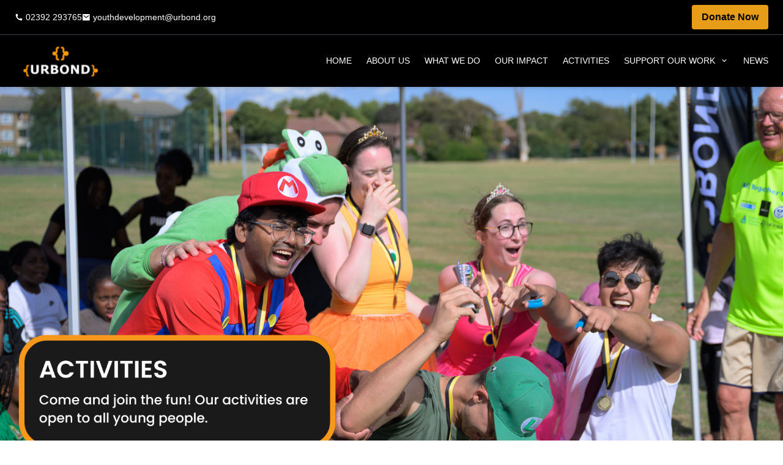

--- FILE ---
content_type: text/html
request_url: https://youthdevelopment.urbond.org/activities/
body_size: 4465
content:
<!DOCTYPE html><html><head><meta charSet="utf-8"/><title> ACTIVITIES | URBOND </title><meta name="description" content="We are a charity working to drive opportunities, wellness and success for young people and their future.A programme designed to support young people and provide them with the best opportunity to fulfil their potential (particularly those within settings where issues such as crime, etc are prevalent)."/><meta name="viewport" content="width=device-width, initial-scale=1"/><link rel="icon" href="/favicon.png"/><link rel="preload" as="image" href="/images/banner/activities.png" fetchpriority="high"/><meta name="next-head-count" content="6"/><link data-next-font="size-adjust" rel="preconnect" href="/" crossorigin="anonymous"/><link rel="preload" href="/_next/static/css/913d5f21e710b9d2.css" as="style"/><link rel="stylesheet" href="/_next/static/css/913d5f21e710b9d2.css" data-n-g=""/><link rel="preload" href="/_next/static/css/462f0f416f0ff623.css" as="style"/><link rel="stylesheet" href="/_next/static/css/462f0f416f0ff623.css" data-n-p=""/><noscript data-n-css=""></noscript><script defer="" nomodule="" src="/_next/static/chunks/polyfills-c67a75d1b6f99dc8.js"></script><script src="/_next/static/chunks/webpack-16fb72b02bbb6f9a.js" defer=""></script><script src="/_next/static/chunks/framework-3671d8951bf44e4e.js" defer=""></script><script src="/_next/static/chunks/main-00a90a6280681761.js" defer=""></script><script src="/_next/static/chunks/pages/_app-ef711af326c0956d.js" defer=""></script><script src="/_next/static/chunks/5675-88de86443039c61c.js" defer=""></script><script src="/_next/static/chunks/1664-f8b91051938f8245.js" defer=""></script><script src="/_next/static/chunks/4522-5608ae5b84deec31.js" defer=""></script><script src="/_next/static/chunks/7554-8eb16470e3207cb5.js" defer=""></script><script src="/_next/static/chunks/pages/activities-8e9e07d34be2cb22.js" defer=""></script><script src="/_next/static/ae3m_2drgTOegtJ9b3r2j/_buildManifest.js" defer=""></script><script src="/_next/static/ae3m_2drgTOegtJ9b3r2j/_ssgManifest.js" defer=""></script></head><body><div id="__next"><div class="flex flex-col min-h-screen overflow-x-hidden "><header class="bg-black text-white sticky top-0 z-50 shadow-md font-poppins"><div class="hidden lg:flex justify-between items-center px-6 py-2 border-b border-gray-700"><div class="text-sm flex gap-4"><span><i class="ri-phone-fill"></i> 02392 293765</span><span><i class="ri-mail-fill"></i> youthdevelopment@urbond.org</span></div><a class="bg-urbond-theme text-black font-semibold px-4 py-2 rounded hover:bg-white" href="/donate/">Donate Now</a></div><nav class="w-full px-4 lg:px-6 py-4"><div class="flex items-center justify-between"><a href="https://urbond.org/"><img alt="URBOND Logo" loading="lazy" width="150" height="150" decoding="async" data-nimg="1" style="color:transparent" src="/_next/static/media/logo.39e18a76.png"/></a><button class="lg:hidden text-white text-2xl"><i class="ri-menu-line"></i></button><ul class="hidden lg:flex space-x-6 uppercase text-sm"><li class="relative"><div class="flex items-center cursor-pointer"><a class="hover:text-urbond-theme" href="/">Home</a></div></li><li class="relative"><div class="flex items-center cursor-pointer"><a class="hover:text-urbond-theme" href="/about/">About Us</a></div></li><li class="relative"><div class="flex items-center cursor-pointer"><a class="hover:text-urbond-theme" href="/our-services/">What We Do</a></div></li><li class="relative"><div class="flex items-center cursor-pointer"><a class="hover:text-urbond-theme" href="/impact-of-our-work/">Our Impact</a></div></li><li class="relative"><div class="flex items-center cursor-pointer"><a class="hover:text-urbond-theme" href="/activities/">Activities</a></div></li><li class="relative"><div class="flex items-center cursor-pointer"><a class="hover:text-urbond-theme" href="/get-involved/">Support Our Work</a><i class="ri-arrow-down-s-line ml-2 transition-transform "></i></div></li><li class="relative"><div class="flex items-center cursor-pointer"><a class="hover:text-urbond-theme" href="/blog/">News</a></div></li></ul></div><div class="lg:hidden transition-all duration-300 ease-in-out hidden"><ul class="flex flex-col space-y-4 mt-4 uppercase"><li><div><div class="flex justify-between items-center cursor-pointer"><a class="hover:text-urbond-theme" href="/">Home</a></div></div></li><li><div><div class="flex justify-between items-center cursor-pointer"><a class="hover:text-urbond-theme" href="/about/">About Us</a></div></div></li><li><div><div class="flex justify-between items-center cursor-pointer"><a class="hover:text-urbond-theme" href="/our-services/">What We Do</a></div></div></li><li><div><div class="flex justify-between items-center cursor-pointer"><a class="hover:text-urbond-theme" href="/impact-of-our-work/">Our Impact</a></div></div></li><li><div><div class="flex justify-between items-center cursor-pointer"><a class="hover:text-urbond-theme" href="/activities/">Activities</a></div></div></li><li><div><div class="flex justify-between items-center cursor-pointer"><a class="hover:text-urbond-theme" href="/get-involved/">Support Our Work</a><i class="ri-arrow-down-s-line text-white transition-transform "></i></div></div></li><li><div><div class="flex justify-between items-center cursor-pointer"><a class="hover:text-urbond-theme" href="/blog/">News</a></div></div></li></ul></div></nav></header><div style="opacity:0;transform:translateX(300px) translateZ(0)"><div class="__className_3eb5f1"><header class="h-[90vh] lg:h-[94vh]  relative max-[440px]:h-[25vh]"><img alt="team work" fetchpriority="high" decoding="async" data-nimg="fill" class="object-center object-cover" style="position:absolute;height:100%;width:100%;left:0;top:0;right:0;bottom:0;color:transparent" src="/images/banner/activities.png"/></header><div class="container mx-auto my-8 w-11/12"><h1 class="text-3xl font-bold mb-10  max-[440px]:p-4 max-[440px]:text-base"> <!-- -->Come join the fun! Our activities for Young People are open to all young people! We hope to see you there. Full details of activities are below, just come along!<!-- --> </h1><div class="grid grid-cols-1 md:grid-cols-2 lg:grid-cols-3 gap-4"><div class="bg-[#040404] p-4 rounded shadow"><h2 class="font-semibold mb-2 text-3xl text-[#fba536] text-center">Monday</h2><div class="mb-4 text-center"><p class="text-slate-200 font-semibold text-xl ">Youth Football (Under 18)</p><p class="text-white">Location: <!-- -->Milton Cross Academy, PO3 6RB</p><p class="text-white">Time: <!-- -->6:00PM - 7:00PM</p></div><div class="mb-4 text-center"><p class="text-slate-200 font-semibold text-xl ">Book Club</p><p class="text-white">Location: <!-- -->City Building</p><p class="text-white">Time: <!-- -->5:00PM - 7:00PM</p></div><div class="mb-4 text-center"><p class="text-slate-200 font-semibold text-xl ">Youth Volleyball (Boys)</p><p class="text-white">Location: <!-- -->Mountbatten Centre, PO2 9QA</p><p class="text-white">Time: <!-- -->7:00PM - 9:00PM</p></div></div><div class="bg-[#040404] p-4 rounded shadow"><h2 class="font-semibold mb-2 text-3xl text-[#fba536] text-center">Tuesday</h2><div class="mb-4 text-center"><p class="text-slate-200 font-semibold text-xl ">Youth Club (12+)</p><p class="text-white">Location: <!-- -->City Building</p><p class="text-white">Time: <!-- -->5:00PM - 7:00PM</p></div></div><div class="bg-[#040404] p-4 rounded shadow"><h2 class="font-semibold mb-2 text-3xl text-[#fba536] text-center">Wednesday</h2><div class="mb-4 text-center"><p class="text-slate-200 font-semibold text-xl ">Youth Basketball</p><p class="text-white">Location: <!-- -->St Edmunds School, PO1 1RX</p><p class="text-white">Time: <!-- -->6:00PM - 7:30PM</p></div><div class="mb-4 text-center"><p class="text-slate-200 font-semibold text-xl ">Targeted Support</p><p class="text-white">Location: <!-- -->For more information, please email: youthdevelopment@urbond.org</p><p class="text-white">Time: <!-- -->N/A</p></div></div><div class="bg-[#040404] p-4 rounded shadow"><h2 class="font-semibold mb-2 text-3xl text-[#fba536] text-center">Thursday</h2><div class="mb-4 text-center"><p class="text-slate-200 font-semibold text-xl ">Youth Football (Under 12)</p><p class="text-white">Location: <!-- -->Charles Dickens Centre</p><p class="text-white">Time: <!-- -->5:00PM - 6:00 PM</p></div></div><div class="bg-[#040404] p-4 rounded shadow"><h2 class="font-semibold mb-2 text-3xl text-[#fba536] text-center">Friday</h2><div class="mb-4 text-center"><p class="text-slate-200 font-semibold text-xl ">Youth Club</p><p class="text-white">Location: <!-- -->City Building</p><p class="text-white">Time: <!-- -->5:00PM - 8:00 PM</p></div><div class="mb-4 text-center"><p class="text-slate-200 font-semibold text-xl ">Youth Volleyball Mixed Beginner </p><p class="text-white">Location: <!-- -->Priory School</p><p class="text-white">Time: <!-- -->5:00PM - 7:00 PM</p></div><div class="mb-4 text-center"><p class="text-slate-200 font-semibold text-xl ">Youth Volleyball (Girls)</p><p class="text-white">Location: <!-- -->Priory School</p><p class="text-white">Time: <!-- -->7:00PM - 9:00 PM</p></div></div><div class="bg-[#040404] p-4 rounded shadow"><h2 class="font-semibold mb-2 text-3xl text-[#fba536] text-center">Saturday</h2><div class="mb-4 text-center"><p class="text-slate-200 font-semibold text-xl ">Youth Workshop</p><p class="text-white">Location: <!-- -->City Building, For more information, please email: youthdevelopment@urbond.org</p><p class="text-white">Time: <!-- -->12:00PM - 2:00 PM</p></div></div></div><p class="pt-10 text-justify leading-relaxed">Here at URBOND, our Youth Development delivers for the young people of Portsmouth. It provides the city’s youth with engaging sessions to keep them busy, positively engaged and ensures they can build key skills and channel positive mentalities.<!-- --> </p><p class="pt-3 text-justify leading-relaxed"> <!-- -->From Youth Clubs, to sport sessions, to workshops and beyond – and now including our leading lights, the URBOND Youth Ambassadors - we ensure young people always have access to something positively engaging, which is open to all regardless of religion, ethnicity, background, gender identity, financial status, orientation, etc.<!-- --> </p><p class="pt-3 text-justify leading-relaxed">Creating a positive impact across the city, and soon expanding even further, we are extremely proud of our programme of activities and the experienced and qualified leaders who coach our young people.<!-- --> </p><p class="pt-3 text-justify leading-relaxed mb-3">Young people will always find a place at URBOND. So if you know of any young people who would benefit, or if you want to come along and see for yourself, please do. We’d be thrilled to introduce you to our ever-expanding URBOND family.<!-- --> </p><p class="pt-4"> <!-- -->Want to enquire first? Feel free to email us and find out more at:<!-- --> <span><a class="font-bold text-[#fba536]" href="mailto:youthdevelopment@urbond.org">youthdevelopment@urbond.org</a></span>.<!-- --> </p></div><div class="CallToAction_callToAction__ZUQKL"><h2>Do you want to join us?</h2><p>Would love to have you on board! Please fill out the parent consent form below.</p><a target="_blank" rel="noopener noreferrer" href="https://forms.office.com/e/8M9m7dYN9n "><button>Fill Consent Form</button></a></div></div></div><footer class="bg-urbond-theme-dark pt-8 pb-6"><div class="container mx-auto px-4"><div class="md:flex md:justify-around border-b border-zinc-800/95 pb-10"><div class="md:w-1/3"><h3 class="text-lg font-bold text-urbond-theme mb-4 uppercase ">Main Office</h3><div class="text-gray-400 mb-5"><div class="w-full flex m-2 items-start"><div class="flex items-center"><i class="ri-map-pin-fill text-xl pr-2 "></i></div><div class="ml-1"><span class="text-base ml-2">City Buildings, Lake Road, PO1 4BD.</span></div></div></div><div class="text-gray-400 mb-5"><a href="tel: +447496426314" class="flex items-center m-2"><i class="ri-phone-fill text-2xl pr-2 "></i><p class="ml-2 text-base">07496426314 or 02392 293765</p></a></div><div class="text-gray-400"> <a href="mailto:youthdevelopment@urbond.org   " class="flex items-center m-2"><i class="ri-mail-send-fill text-2xl pr-2 "></i><p class="ml-2 text-base">youthdevelopment@urbond.org</p></a></div></div><div class="md:w-1/3 mt-8 md:mt-0"><h3 class="text-lg font-bold text-urbond-theme mb-4 uppercase">Useful Links</h3><ul class="list-none"><li class="mb-2"><a target="blank" class="text-gray-400 hover:text-white" href="https://forms.office.com/e/SDLAD49awF">Whistleblowing</a></li><li class="mb-2"><a target="blank" class="text-gray-400 hover:text-white" href="https://forms.office.com/e/tyrVgb2uSf">Report an incident</a></li><li class="mb-2"><a class="text-gray-400 hover:text-white" href="/get-involved/volunteer/">Become a volunteer</a></li><li class="mb-2"><a class="text-gray-400 hover:text-white" href="/contact/">Contact Us</a></li><li class="mb-2"><a class="text-gray-400 hover:text-white" href="/privacy/">Privacy &amp; Cookies policy</a></li><li class="mb-2"><a class="text-gray-400 hover:text-white" href="/policies/">Our policies</a></li></ul></div><div class="md:w-1/3 mt-8 md:mt-0"><h3 class="text-lg font-bold text-urbond-theme mb-4 uppercase">Follow Us</h3><ul class="list-none flex gap-3"><li><a href="https://www.facebook.com/profile.php?id=100083187528087" target="blank" rel="noreferrer" class="text-gray-400 hover:text-white"><i class="ri-facebook-box-fill text-3xl"></i></a></li><li><a href="https://twitter.com/UrbondYDP" target="blank" rel="noreferrer" class="text-gray-400 hover:text-white"><i class="ri-twitter-fill text-3xl"></i></a></li><li><a href="https://www.instagram.com/urbondyouthdevelopment/" target="blank" rel="noreferrer" class="text-gray-400 hover:text-white"><i class="ri-instagram-fill text-3xl"></i></a></li><li><a href="https://www.linkedin.com/company/urbond/" target="blank" rel="noreferrer" class="text-gray-400 hover:text-white"><i class="ri-linkedin-box-fill text-3xl"></i></a></li></ul></div></div><div class="col col-lg-4 col-md-6 col-sm-12 col-12 pt-6"><div class="widget badge-widget"><div class="widget-title"></div><div class="badge-image w-64"><img src="/images/assets/badge.png" alt="Fundraiser Regulation Badge" class="img-fluid"/></div></div></div><div class="mt-8 text-center"><p class="text-gray-400 mb-9">Registered Charity in England and Wales (Reg.No.1184273)</p><p class="text-gray-400">© <!-- -->2026<!-- --> URBOND. All Rights Reserved.</p><p class="text-gray-400">Website built by<!-- --> <a href="https://cammydev.co.uk" target="_blank" rel="noreferrer">Facinet</a></p></div></div></footer></div></div><script id="__NEXT_DATA__" type="application/json">{"props":{"pageProps":{}},"page":"/activities","query":{},"buildId":"ae3m_2drgTOegtJ9b3r2j","nextExport":true,"autoExport":true,"isFallback":false,"scriptLoader":[]}</script></body></html>

--- FILE ---
content_type: text/javascript
request_url: https://youthdevelopment.urbond.org/_next/static/chunks/78e521c3-9909cfeffd84e099.js
body_size: 1769
content:
"use strict";(self.webpackChunk_N_E=self.webpackChunk_N_E||[]).push([[5937],{9352:function(t,a,h){h.d(a,{Rni:function(){return n},WG:function(){return v},ZUS:function(){return r}});var c=h(8357);function n(t){return(0,c.w_)({tag:"svg",attr:{viewBox:"0 0 24 24"},child:[{tag:"g",attr:{},child:[{tag:"path",attr:{fill:"none",d:"M0 0H24V24H0z"}},{tag:"path",attr:{d:"M12 13c1.657 0 3 1.343 3 3 0 .85-.353 1.616-.92 2.162L12.17 20H15v2H9v-1.724l3.693-3.555c.19-.183.307-.438.307-.721 0-.552-.448-1-1-1s-1 .448-1 1H9c0-1.657 1.343-3 3-3zm6 0v4h2v-4h2v9h-2v-3h-4v-6h2zM4 12c0 2.527 1.171 4.78 3 6.246v2.416C4.011 18.933 2 15.702 2 12h2zm8-10c5.185 0 9.449 3.947 9.95 9h-2.012C19.446 7.054 16.08 4 12 4 9.536 4 7.332 5.114 5.865 6.865L8 9H2V3l2.447 2.446C6.28 3.336 8.984 2 12 2z"}}]}]})(t)}function r(t){return(0,c.w_)({tag:"svg",attr:{viewBox:"0 0 24 24"},child:[{tag:"g",attr:{},child:[{tag:"path",attr:{fill:"none",d:"M0 0h24v24H0z"}},{tag:"path",attr:{d:"M12 22C6.477 22 2 17.523 2 12S6.477 2 12 2s10 4.477 10 10-4.477 10-10 10zm-3-9v2H8v2h8v-2h-5v-2h3v-2h-3v-1a1.5 1.5 0 0 1 2.76-.815l1.986-.496A3.501 3.501 0 0 0 9 10v1H8v2h1z"}}]}]})(t)}function v(t){return(0,c.w_)({tag:"svg",attr:{viewBox:"0 0 24 24"},child:[{tag:"g",attr:{},child:[{tag:"path",attr:{fill:"none",d:"M0 0H24V24H0z"}},{tag:"path",attr:{d:"M11 2c4.068 0 7.426 3.036 7.934 6.965l2.25 3.539c.148.233.118.58-.225.728L19 14.07V17c0 1.105-.895 2-2 2h-1.999L15 22H6v-3.694c0-1.18-.436-2.297-1.244-3.305C3.657 13.631 3 11.892 3 10c0-4.418 3.582-8 8-8zm0 2c-3.314 0-6 2.686-6 6 0 1.385.468 2.693 1.316 3.75C7.41 15.114 8 16.667 8 18.306V20h5l.002-3H17v-4.248l1.55-.664-1.543-2.425-.057-.442C16.566 6.251 14.024 4 11 4zm-.53 3.763l.53.53.53-.53c.684-.684 1.792-.684 2.475 0 .684.683.684 1.791 0 2.474L11 13.243l-3.005-3.006c-.684-.683-.684-1.791 0-2.474.683-.684 1.791-.684 2.475 0z"}}]}]})(t)}}}]);

--- FILE ---
content_type: text/javascript
request_url: https://youthdevelopment.urbond.org/_next/static/chunks/5675-88de86443039c61c.js
body_size: 8420
content:
(self.webpackChunk_N_E=self.webpackChunk_N_E||[]).push([[5675],{3740:function(e,t,i){"use strict";Object.defineProperty(t,"__esModule",{value:!0}),Object.defineProperty(t,"default",{enumerable:!0,get:function(){return y}});let r=i(4788),n=i(8754),o=i(1757),a=i(224),l=o._(i(7294)),s=n._(i(2636)),c=i(7757),u=i(3735),d=i(3341);i(4210);let f=n._(i(7746)),g={deviceSizes:[640,750,828,1080,1200,1920,2048,3840],imageSizes:[16,32,48,64,96,128,256,384],path:"/_next/image/",loader:"default",dangerouslyAllowSVG:!1,unoptimized:!0};function h(e){return void 0!==e.default}function p(e){return"number"==typeof e||void 0===e?e:"string"==typeof e&&/^[0-9]+$/.test(e)?parseInt(e,10):NaN}function m(e,t,i,n,o,a,l){if(!e||e["data-loaded-src"]===t)return;e["data-loaded-src"]=t;let s="decode"in e?e.decode():Promise.resolve();s.catch(()=>{}).then(()=>{if(e.parentElement&&e.isConnected){if("blur"===i&&a(!0),null==n?void 0:n.current){let t=new Event("load");Object.defineProperty(t,"target",{writable:!1,value:e});let i=!1,o=!1;n.current(r._({},t,{nativeEvent:t,currentTarget:e,target:e,isDefaultPrevented:()=>i,isPropagationStopped:()=>o,persist:()=>{},preventDefault:()=>{i=!0,t.preventDefault()},stopPropagation:()=>{o=!0,t.stopPropagation()}}))}(null==o?void 0:o.current)&&o.current(e)}})}function b(e){let[t,i]=l.version.split("."),r=parseInt(t,10),n=parseInt(i,10);return r>18||18===r&&n>=3?{fetchPriority:e}:{fetchpriority:e}}let v=(0,l.forwardRef)((e,t)=>{var{imgAttributes:i,heightInt:n,widthInt:o,qualityInt:s,className:c,imgStyle:u,blurStyle:d,isLazy:f,fetchPriority:g,fill:h,placeholder:p,loading:v,srcString:w,config:y,unoptimized:_,loader:E,onLoadRef:S,onLoadingCompleteRef:C,setBlurComplete:j,setShowAltText:x,onLoad:z,onError:P}=e,R=a._(e,["imgAttributes","heightInt","widthInt","qualityInt","className","imgStyle","blurStyle","isLazy","fetchPriority","fill","placeholder","loading","srcString","config","unoptimized","loader","onLoadRef","onLoadingCompleteRef","setBlurComplete","setShowAltText","onLoad","onError"]);return v=f?"lazy":v,l.default.createElement(l.default.Fragment,null,l.default.createElement("img",r._({},R,b(g),{loading:v,width:o,height:n,decoding:"async","data-nimg":h?"fill":"1",className:c,style:r._({},u,d)},i,{ref:(0,l.useCallback)(e=>{t&&("function"==typeof t?t(e):"object"==typeof t&&(t.current=e)),e&&(P&&(e.src=e.src),e.complete&&m(e,w,p,S,C,j,_))},[w,p,S,C,j,P,_,t]),onLoad:e=>{let t=e.currentTarget;m(t,w,p,S,C,j,_)},onError:e=>{x(!0),"blur"===p&&j(!0),P&&P(e)}})))}),w=(0,l.forwardRef)((e,t)=>{let i,n;var o,{src:m,sizes:w,unoptimized:y=!1,priority:_=!1,loading:E,className:S,quality:C,width:j,height:x,fill:z,style:P,onLoad:R,onLoadingComplete:k,placeholder:I="empty",blurDataURL:O,fetchPriority:M,layout:A,objectFit:L,objectPosition:N,lazyBoundary:B,lazyRoot:D}=e,F=a._(e,["src","sizes","unoptimized","priority","loading","className","quality","width","height","fill","style","onLoad","onLoadingComplete","placeholder","blurDataURL","fetchPriority","layout","objectFit","objectPosition","lazyBoundary","lazyRoot"]);let W=(0,l.useContext)(d.ImageConfigContext),T=(0,l.useMemo)(()=>{let e=g||W||u.imageConfigDefault,t=[...e.deviceSizes,...e.imageSizes].sort((e,t)=>e-t),i=e.deviceSizes.sort((e,t)=>e-t);return r._({},e,{allSizes:t,deviceSizes:i})},[W]),q=F,G=q.loader||f.default;delete q.loader;let U="__next_img_default"in G;if(U){if("custom"===T.loader)throw Error('Image with src "'.concat(m,'" is missing "loader" prop.')+"\nRead more: https://nextjs.org/docs/messages/next-image-missing-loader")}else{let e=G;G=t=>{let{config:i}=t,r=a._(t,["config"]);return e(r)}}if(A){"fill"===A&&(z=!0);let e={intrinsic:{maxWidth:"100%",height:"auto"},responsive:{width:"100%",height:"auto"}}[A];e&&(P=r._({},P,e));let t={responsive:"100vw",fill:"100vw"}[A];t&&!w&&(w=t)}let V="",J=p(j),Y=p(x);if("object"==typeof(o=m)&&(h(o)||void 0!==o.src)){let e=h(m)?m.default:m;if(!e.src)throw Error("An object should only be passed to the image component src parameter if it comes from a static image import. It must include src. Received ".concat(JSON.stringify(e)));if(!e.height||!e.width)throw Error("An object should only be passed to the image component src parameter if it comes from a static image import. It must include height and width. Received ".concat(JSON.stringify(e)));if(i=e.blurWidth,n=e.blurHeight,O=O||e.blurDataURL,V=e.src,!z){if(J||Y){if(J&&!Y){let t=J/e.width;Y=Math.round(e.height*t)}else if(!J&&Y){let t=Y/e.height;J=Math.round(e.width*t)}}else J=e.width,Y=e.height}}let H=!_&&("lazy"===E||void 0===E);(!(m="string"==typeof m?m:V)||m.startsWith("data:")||m.startsWith("blob:"))&&(y=!0,H=!1),T.unoptimized&&(y=!0),U&&m.endsWith(".svg")&&!T.dangerouslyAllowSVG&&(y=!0),_&&(M="high");let[$,K]=(0,l.useState)(!1),[Q,X]=(0,l.useState)(!1),Z=p(C),ee=Object.assign(z?{position:"absolute",height:"100%",width:"100%",left:0,top:0,right:0,bottom:0,objectFit:L,objectPosition:N}:{},Q?{}:{color:"transparent"},P),et="blur"===I&&O&&!$?{backgroundSize:ee.objectFit||"cover",backgroundPosition:ee.objectPosition||"50% 50%",backgroundRepeat:"no-repeat",backgroundImage:'url("data:image/svg+xml;charset=utf-8,'.concat((0,c.getImageBlurSvg)({widthInt:J,heightInt:Y,blurWidth:i,blurHeight:n,blurDataURL:O,objectFit:ee.objectFit}),'")')}:{},ei=function(e){let{config:t,src:i,unoptimized:r,width:n,quality:o,sizes:a,loader:l}=e;if(r)return{src:i,srcSet:void 0,sizes:void 0};let{widths:s,kind:c}=function(e,t,i){let{deviceSizes:r,allSizes:n}=e;if(i){let e=/(^|\s)(1?\d?\d)vw/g,t=[];for(let r;r=e.exec(i);r)t.push(parseInt(r[2]));if(t.length){let e=.01*Math.min(...t);return{widths:n.filter(t=>t>=r[0]*e),kind:"w"}}return{widths:n,kind:"w"}}if("number"!=typeof t)return{widths:r,kind:"w"};let o=[...new Set([t,2*t].map(e=>n.find(t=>t>=e)||n[n.length-1]))];return{widths:o,kind:"x"}}(t,n,a),u=s.length-1;return{sizes:a||"w"!==c?a:"100vw",srcSet:s.map((e,r)=>"".concat(l({config:t,src:i,quality:o,width:e})," ").concat("w"===c?e:r+1).concat(c)).join(", "),src:l({config:t,src:i,quality:o,width:s[u]})}}({config:T,src:m,unoptimized:y,width:J,quality:Z,sizes:w,loader:G}),er=m,en=(0,l.useRef)(R);(0,l.useEffect)(()=>{en.current=R},[R]);let eo=(0,l.useRef)(k);(0,l.useEffect)(()=>{eo.current=k},[k]);let ea=r._({isLazy:H,imgAttributes:ei,heightInt:Y,widthInt:J,qualityInt:Z,className:S,imgStyle:ee,blurStyle:et,loading:E,config:T,fetchPriority:M,fill:z,unoptimized:y,placeholder:I,loader:G,srcString:er,onLoadRef:en,onLoadingCompleteRef:eo,setBlurComplete:K,setShowAltText:X},q);return l.default.createElement(l.default.Fragment,null,l.default.createElement(v,r._({},ea,{ref:t})),_?l.default.createElement(s.default,null,l.default.createElement("link",r._({key:"__nimg-"+ei.src+ei.srcSet+ei.sizes,rel:"preload",as:"image",href:ei.srcSet?void 0:ei.src,imageSrcSet:ei.srcSet,imageSizes:ei.sizes,crossOrigin:q.crossOrigin},b(M)))):null)}),y=w;("function"==typeof t.default||"object"==typeof t.default&&null!==t.default)&&void 0===t.default.__esModule&&(Object.defineProperty(t.default,"__esModule",{value:!0}),Object.assign(t.default,t),e.exports=t.default)},7757:function(e,t){"use strict";function i(e){let{widthInt:t,heightInt:i,blurWidth:r,blurHeight:n,blurDataURL:o,objectFit:a}=e,l=r||t,s=n||i,c=o.startsWith("data:image/jpeg")?"%3CfeComponentTransfer%3E%3CfeFuncA type='discrete' tableValues='1 1'/%3E%3C/feComponentTransfer%3E%":"";return l&&s?"%3Csvg xmlns='http%3A//www.w3.org/2000/svg' viewBox='0 0 ".concat(l," ").concat(s,"'%3E%3Cfilter id='b' color-interpolation-filters='sRGB'%3E%3CfeGaussianBlur stdDeviation='").concat(r&&n?"1":"20","'/%3E").concat(c,"%3C/filter%3E%3Cimage preserveAspectRatio='none' filter='url(%23b)' x='0' y='0' height='100%25' width='100%25' href='").concat(o,"'/%3E%3C/svg%3E"):"%3Csvg xmlns='http%3A//www.w3.org/2000/svg'%3E%3Cimage style='filter:blur(20px)' preserveAspectRatio='".concat("contain"===a?"xMidYMid":"cover"===a?"xMidYMid slice":"none","' x='0' y='0' height='100%25' width='100%25' href='").concat(o,"'/%3E%3C/svg%3E")}Object.defineProperty(t,"__esModule",{value:!0}),Object.defineProperty(t,"getImageBlurSvg",{enumerable:!0,get:function(){return i}})},7746:function(e,t){"use strict";function i(e){let{config:t,src:i,width:r,quality:n}=e;return"".concat(t.path,"?url=").concat(encodeURIComponent(i),"&w=").concat(r,"&q=").concat(n||75)}Object.defineProperty(t,"__esModule",{value:!0}),Object.defineProperty(t,"default",{enumerable:!0,get:function(){return r}}),i.__next_img_default=!0;let r=i},5675:function(e,t,i){e.exports=i(3740)}}]);

--- FILE ---
content_type: text/javascript
request_url: https://youthdevelopment.urbond.org/_next/static/chunks/webpack-16fb72b02bbb6f9a.js
body_size: 4274
content:
!function(){"use strict";var e,t,a,r,n,f,c,o={},u={};function i(e){var t=u[e];if(void 0!==t)return t.exports;var a=u[e]={exports:{}},r=!0;try{o[e].call(a.exports,a,a.exports,i),r=!1}finally{r&&delete u[e]}return a.exports}i.m=o,e=[],i.O=function(t,a,r,n){if(a){n=n||0;for(var f=e.length;f>0&&e[f-1][2]>n;f--)e[f]=e[f-1];e[f]=[a,r,n];return}for(var c=1/0,f=0;f<e.length;f++){for(var a=e[f][0],r=e[f][1],n=e[f][2],o=!0,u=0;u<a.length;u++)c>=n&&Object.keys(i.O).every(function(e){return i.O[e](a[u])})?a.splice(u--,1):(o=!1,n<c&&(c=n));if(o){e.splice(f--,1);var d=r();void 0!==d&&(t=d)}}return t},i.n=function(e){var t=e&&e.__esModule?function(){return e.default}:function(){return e};return i.d(t,{a:t}),t},i.d=function(e,t){for(var a in t)i.o(t,a)&&!i.o(e,a)&&Object.defineProperty(e,a,{enumerable:!0,get:t[a]})},i.f={},i.e=function(e){return Promise.all(Object.keys(i.f).reduce(function(t,a){return i.f[a](e,t),t},[]))},i.u=function(e){return"static/chunks/"+e+".50d8c513fb4a622d.js"},i.miniCssF=function(e){return"static/css/"+({28:"75a5e2c651b3d4de",126:"75a5e2c651b3d4de",495:"75a5e2c651b3d4de",1069:"462f0f416f0ff623",1188:"462f0f416f0ff623",1282:"75a5e2c651b3d4de",1554:"75a5e2c651b3d4de",1558:"75a5e2c651b3d4de",1950:"75a5e2c651b3d4de",1955:"75a5e2c651b3d4de",2492:"75a5e2c651b3d4de",2521:"4ac5d682059a9134",2888:"913d5f21e710b9d2",2980:"75a5e2c651b3d4de",3201:"75a5e2c651b3d4de",3259:"d90f1607c13637d0",3443:"87ced578404d2f0e",3571:"37452dcbf3a39b26",3979:"75a5e2c651b3d4de",4316:"75a5e2c651b3d4de",4324:"75a5e2c651b3d4de",4353:"462f0f416f0ff623",4537:"75a5e2c651b3d4de",4965:"75a5e2c651b3d4de",5137:"82098e0063278496",5301:"75a5e2c651b3d4de",5405:"8da6f647ae9edd6d",5434:"75a5e2c651b3d4de",5497:"7e05f76863ce5c7d",5578:"fcb87c71cb5b1b05",5704:"462f0f416f0ff623",6582:"75a5e2c651b3d4de",6759:"7e05f76863ce5c7d",7469:"f7cb3fd84b790888",8305:"75a5e2c651b3d4de",8424:"75a5e2c651b3d4de",8703:"75a5e2c651b3d4de",8744:"75a5e2c651b3d4de",8915:"75a5e2c651b3d4de",9163:"75a5e2c651b3d4de",9195:"75a5e2c651b3d4de",9601:"bc65eb973e4a661e",9802:"75a5e2c651b3d4de"})[e]+".css"},i.g=function(){if("object"==typeof globalThis)return globalThis;try{return this||Function("return this")()}catch(e){if("object"==typeof window)return window}}(),i.o=function(e,t){return Object.prototype.hasOwnProperty.call(e,t)},t={},a="_N_E:",i.l=function(e,r,n,f){if(t[e]){t[e].push(r);return}if(void 0!==n)for(var c,o,u=document.getElementsByTagName("script"),d=0;d<u.length;d++){var b=u[d];if(b.getAttribute("src")==e||b.getAttribute("data-webpack")==a+n){c=b;break}}c||(o=!0,(c=document.createElement("script")).charset="utf-8",c.timeout=120,i.nc&&c.setAttribute("nonce",i.nc),c.setAttribute("data-webpack",a+n),c.src=i.tu(e)),t[e]=[r];var s=function(a,r){c.onerror=c.onload=null,clearTimeout(l);var n=t[e];if(delete t[e],c.parentNode&&c.parentNode.removeChild(c),n&&n.forEach(function(e){return e(r)}),a)return a(r)},l=setTimeout(s.bind(null,void 0,{type:"timeout",target:c}),12e4);c.onerror=s.bind(null,c.onerror),c.onload=s.bind(null,c.onload),o&&document.head.appendChild(c)},i.r=function(e){"undefined"!=typeof Symbol&&Symbol.toStringTag&&Object.defineProperty(e,Symbol.toStringTag,{value:"Module"}),Object.defineProperty(e,"__esModule",{value:!0})},i.tt=function(){return void 0===r&&(r={createScriptURL:function(e){return e}},"undefined"!=typeof trustedTypes&&trustedTypes.createPolicy&&(r=trustedTypes.createPolicy("nextjs#bundler",r))),r},i.tu=function(e){return i.tt().createScriptURL(e)},i.p="/_next/",n={2272:0,6759:0,5497:0},i.f.j=function(e,t){var a=i.o(n,e)?n[e]:void 0;if(0!==a){if(a)t.push(a[2]);else if(/^(2272|5497|6759)$/.test(e))n[e]=0;else{var r=new Promise(function(t,r){a=n[e]=[t,r]});t.push(a[2]=r);var f=i.p+i.u(e),c=Error();i.l(f,function(t){if(i.o(n,e)&&(0!==(a=n[e])&&(n[e]=void 0),a)){var r=t&&("load"===t.type?"missing":t.type),f=t&&t.target&&t.target.src;c.message="Loading chunk "+e+" failed.\n("+r+": "+f+")",c.name="ChunkLoadError",c.type=r,c.request=f,a[1](c)}},"chunk-"+e,e)}}},i.O.j=function(e){return 0===n[e]},f=function(e,t){var a,r,f=t[0],c=t[1],o=t[2],u=0;if(f.some(function(e){return 0!==n[e]})){for(a in c)i.o(c,a)&&(i.m[a]=c[a]);if(o)var d=o(i)}for(e&&e(t);u<f.length;u++)r=f[u],i.o(n,r)&&n[r]&&n[r][0](),n[r]=0;return i.O(d)},(c=self.webpackChunk_N_E=self.webpackChunk_N_E||[]).forEach(f.bind(null,0)),c.push=f.bind(null,c.push.bind(c))}();

--- FILE ---
content_type: text/javascript
request_url: https://youthdevelopment.urbond.org/_next/static/ae3m_2drgTOegtJ9b3r2j/_buildManifest.js
body_size: 7797
content:
self.__BUILD_MANIFEST=function(s,e,c,a,t,r,i,o,u,n,v,d,g){return{__rewrites:{beforeFiles:[],afterFiles:[],fallback:[]},"/":[i,o,u,n,"static/chunks/ae51ba48-6137c4ae54965d6c.js","static/chunks/545f34e4-88dae7cd329b71bc.js",s,e,a,v,"static/chunks/4205-d43c1d4174338478.js",c,"static/css/8da6f647ae9edd6d.css","static/chunks/pages/index-470026cdea750e78.js"],"/404":[s,e,a,c,"static/chunks/pages/404-b12e8be87c01f5e5.js"],"/_error":["static/chunks/pages/_error-bd1da5a6907513b5.js"],"/about":[s,e,a,c,"static/css/4ac5d682059a9134.css","static/chunks/pages/about-b53a8d11f3aaf2ac.js"],"/about/our-history":[o,s,e,a,c,"static/css/d90f1607c13637d0.css","static/chunks/pages/about/our-history-417d09973412d641.js"],"/about/our-team":[s,e,a,c,t,"static/chunks/pages/about/our-team-985a64dba885d3b3.js"],"/activities":[s,e,a,c,r,"static/chunks/pages/activities-8e9e07d34be2cb22.js"],"/blog":[s,e,a,d,c,t,"static/chunks/pages/blog-d8d83bd9e7996533.js"],"/blog/[slug]":[s,e,a,d,c,t,"static/chunks/pages/blog/[slug]-f8120ca63712a9d4.js"],"/cases/alexstory":[s,e,c,"static/chunks/pages/cases/alexstory-ec82732829ecc833.js"],"/cases/cjstory":[s,e,c,"static/chunks/pages/cases/cjstory-573b1440a4d6ff9c.js"],"/cases/quinnstory":[s,e,c,"static/chunks/pages/cases/quinnstory-37ded05512393c9a.js"],"/cases/taylorstory":[s,e,c,"static/chunks/pages/cases/taylorstory-099417be5780f378.js"],"/donate":[s,e,a,c,"static/chunks/pages/donate-13adb3ee10e92285.js"],"/get-involved":[s,e,a,c,"static/css/87ced578404d2f0e.css","static/chunks/pages/get-involved-de315a50b094fdb8.js"],"/get-involved/annual-conference":[s,e,a,c,"static/chunks/pages/get-involved/annual-conference-0198f7c20ec6c350.js"],"/get-involved/charity-ball":[s,"static/chunks/pages/get-involved/charity-ball-6c1b21d4b9c2c4db.js"],"/get-involved/corporate-partnerships":[s,e,a,c,t,"static/chunks/pages/get-involved/corporate-partnerships-4d7171f10d7aa7b5.js"],"/get-involved/fundraisingandevents":[s,e,a,c,"static/css/f7cb3fd84b790888.css","static/chunks/pages/get-involved/fundraisingandevents-f200e996e6939f62.js"],"/get-involved/gift-in-your-will":[s,e,a,c,t,"static/chunks/pages/get-involved/gift-in-your-will-96586ae932fc80d0.js"],"/get-involved/grantgivers":[s,e,a,c,t,"static/chunks/pages/get-involved/grantgivers-44f3f0b4f081fe5b.js"],"/get-involved/meet-our-corporate-partners":[s,e,a,c,t,"static/chunks/pages/get-involved/meet-our-corporate-partners-485f45d4ccfb8b57.js"],"/get-involved/sportsday":[s,"static/chunks/pages/get-involved/sportsday-d6f3671e59b5e339.js"],"/get-involved/takeonachallenge":[s,e,a,c,t,"static/chunks/pages/get-involved/takeonachallenge-2f08e4a0245757c4.js"],"/get-involved/volunteer":[s,e,a,c,t,"static/chunks/pages/get-involved/volunteer-9d214935c02e18d0.js"],"/get-involved/why-partner-with-us":[i,u,n,s,e,a,v,c,"static/css/bc65eb973e4a661e.css","static/chunks/pages/get-involved/why-partner-with-us-ece3d6668e867ef8.js"],"/get-involved/youth-awards":[s,"static/chunks/pages/get-involved/youth-awards-966a4acfba35a083.js"],"/impact-of-our-work":[s,e,a,c,"static/css/37452dcbf3a39b26.css","static/chunks/pages/impact-of-our-work-e59f91dbf1020e50.js"],"/our-services":[s,e,a,c,"static/css/75a5e2c651b3d4de.css","static/chunks/pages/our-services-303c24a3a950d641.js"],"/our-services/access-to-education":[s,e,a,c,t,"static/chunks/pages/our-services/access-to-education-00f40cc0815e1af6.js"],"/our-services/activities":[s,e,a,c,t,"static/chunks/pages/our-services/activities-8ce30b4c99d32818.js"],"/our-services/art":[s,e,a,c,t,"static/chunks/pages/our-services/art-1dc6960c9c2f758f.js"],"/our-services/basketball":[s,e,a,c,r,"static/chunks/pages/our-services/basketball-33da8751ede627cf.js"],"/our-services/boardgames":[s,e,a,c,t,"static/chunks/pages/our-services/boardgames-fa492ec96154fe64.js"],"/our-services/bookclub":[s,e,a,c,t,"static/chunks/pages/our-services/bookclub-2c582524d9761d2d.js"],"/our-services/careers-and-employment":[s,e,a,c,"static/css/fcb87c71cb5b1b05.css","static/chunks/pages/our-services/careers-and-employment-1271ece2416e6a41.js"],"/our-services/drama":[s,e,a,c,t,"static/chunks/pages/our-services/drama-9de1e101d3627362.js"],"/our-services/drawing":[s,e,a,c,t,"static/chunks/pages/our-services/drawing-2bc0fc4466debb08.js"],"/our-services/family-support":[s,e,a,c,t,"static/chunks/pages/our-services/family-support-d38f0f2e2cf41c65.js"],"/our-services/fitness":[s,e,a,c,t,"static/chunks/pages/our-services/fitness-98e6730439371a16.js"],"/our-services/football":[s,e,a,c,r,"static/chunks/pages/our-services/football-656103b58a1fb686.js"],"/our-services/group-day-out":[s,e,a,c,t,"static/chunks/pages/our-services/group-day-out-de85f2edb2800ea0.js"],"/our-services/haf-fun":[s,e,a,c,t,"static/chunks/pages/our-services/haf-fun-1666b64ba214913a.js"],"/our-services/mentoring":[s,e,a,c,t,"static/chunks/pages/our-services/mentoring-993790043462ce10.js"],"/our-services/music":[s,e,a,c,t,"static/chunks/pages/our-services/music-4e13a3f7ef04681b.js"],"/our-services/parenting-support":[s,e,a,c,t,"static/chunks/pages/our-services/parenting-support-b3a7af630f5b0602.js"],"/our-services/volleyball":[s,e,a,c,r,"static/chunks/pages/our-services/volleyball-a141103967e02fcd.js"],"/our-services/writing":[s,e,a,c,t,"static/chunks/pages/our-services/writing-8acf54761e12e442.js"],"/our-services/youth-ambassadors":[s,e,a,c,t,"static/chunks/pages/our-services/youth-ambassadors-f0e3e0e8b7551eb7.js"],"/our-services/youth-club":[s,e,a,c,"static/css/82098e0063278496.css","static/chunks/pages/our-services/youth-club-11e5577102fc3039.js"],"/our-services/youth-events":[s,e,a,g,c,"static/chunks/pages/our-services/youth-events-2af0edaf5151f020.js"],"/our-services/youth-workshops":[s,e,a,g,c,"static/chunks/pages/our-services/youth-workshops-34f7a518c0dc8553.js"],"/policies":[s,e,a,c,"static/chunks/pages/policies-4fac3ebe754be439.js"],"/privacy":[s,e,a,c,t,"static/chunks/pages/privacy-2add19f0e06c26c9.js"],"/success":[s,e,a,c,"static/chunks/pages/success-c14472316a0bde3b.js"],sortedPages:["/","/404","/_app","/_error","/about","/about/our-history","/about/our-team","/activities","/blog","/blog/[slug]","/cases/alexstory","/cases/cjstory","/cases/quinnstory","/cases/taylorstory","/donate","/get-involved","/get-involved/annual-conference","/get-involved/charity-ball","/get-involved/corporate-partnerships","/get-involved/fundraisingandevents","/get-involved/gift-in-your-will","/get-involved/grantgivers","/get-involved/meet-our-corporate-partners","/get-involved/sportsday","/get-involved/takeonachallenge","/get-involved/volunteer","/get-involved/why-partner-with-us","/get-involved/youth-awards","/impact-of-our-work","/our-services","/our-services/access-to-education","/our-services/activities","/our-services/art","/our-services/basketball","/our-services/boardgames","/our-services/bookclub","/our-services/careers-and-employment","/our-services/drama","/our-services/drawing","/our-services/family-support","/our-services/fitness","/our-services/football","/our-services/group-day-out","/our-services/haf-fun","/our-services/mentoring","/our-services/music","/our-services/parenting-support","/our-services/volleyball","/our-services/writing","/our-services/youth-ambassadors","/our-services/youth-club","/our-services/youth-events","/our-services/youth-workshops","/policies","/privacy","/success"]}}("static/chunks/5675-88de86443039c61c.js","static/chunks/1664-f8b91051938f8245.js","static/chunks/7554-8eb16470e3207cb5.js","static/chunks/4522-5608ae5b84deec31.js","static/css/75a5e2c651b3d4de.css","static/css/462f0f416f0ff623.css","static/chunks/252f366e-21e14f67c50933cc.js","static/chunks/1bfc9850-5dfd5ed73a2f8b72.js","static/chunks/78e521c3-9909cfeffd84e099.js","static/chunks/d64684d8-1280b6681a71eaa7.js","static/chunks/2847-014cd018403027f8.js","static/chunks/4306-f6b9b688d03f949d.js","static/css/7e05f76863ce5c7d.css"),self.__BUILD_MANIFEST_CB&&self.__BUILD_MANIFEST_CB();

--- FILE ---
content_type: text/javascript
request_url: https://youthdevelopment.urbond.org/_next/static/chunks/pages/blog-d8d83bd9e7996533.js
body_size: 3910
content:
(self.webpackChunk_N_E=self.webpackChunk_N_E||[]).push([[9195],{3899:function(e,t,n){(window.__NEXT_P=window.__NEXT_P||[]).push(["/blog",function(){return n(6882)}])},1637:function(e,t,n){"use strict";n.d(t,{Z:function(){return x}});var r=n(5893);n(7294);var s=n(3808),a=n(7866),i=n(6040),l=n(9008),o=n.n(l),c=n(5301),d=n.n(c);function x(e){let{children:t,pageTitle:n}=e;return(0,r.jsxs)("div",{className:"flex flex-col min-h-screen overflow-x-hidden ",children:[(0,r.jsxs)(o(),{children:[(0,r.jsx)("title",{children:" ".concat(n," | URBOND ")}),(0,r.jsx)("meta",{name:"description",content:"We are a charity working to drive opportunities, wellness and success for young people and their future.A programme designed to support young people and provide them with the best opportunity to fulfil their potential (particularly those within settings where issues such as crime, etc are prevalent)."}),(0,r.jsx)("meta",{name:"viewport",content:"width=device-width, initial-scale=1"}),(0,r.jsx)("link",{rel:"icon",href:"/favicon.png"})]}),(0,r.jsx)(s.Z,{}),(0,r.jsx)(i.E.div,{initial:{x:300,opacity:0},animate:{x:0,opacity:1},exit:{x:300,opacity:0},transition:{type:"spring",stiffness:260,damping:20},children:t}),(0,r.jsx)(a.Z,{}),(0,r.jsx)(d(),{smooth:!0,style:{color:"e79d17"},color:"e79d17"})]})}},6882:function(e,t,n){"use strict";n.r(t),n.d(t,{__N_SSG:function(){return f}});var r=n(5893),s=n(7802),a=n.n(s),i=n(1664),l=n.n(i),o=n(1637),c=n(7294),d=n(8260),x=n(5675),m=n.n(x),h=n(5576),f=!0;t.default=function(e){let{posts:t}=e,n=[...t].sort((e,t)=>new Date(t.frontmatter.date)-new Date(e.frontmatter.date)),[s,i]=(0,c.useState)(1),x=6*s,f=n.slice(x-6,x),u=Math.ceil(t.length/6),p=e=>i(e);return(0,r.jsx)(o.Z,{pageTitle:"Our Blog",children:(0,r.jsx)("div",{className:"bg-white text-black ".concat(a().className),children:(0,r.jsxs)("div",{className:"container mx-auto px-4 sm:px-6 lg:px-8 py-16",children:[(0,r.jsx)("div",{className:"grid grid-cols-1 md:grid-cols-2 lg:grid-cols-3 gap-8",children:f.map(e=>(0,r.jsxs)("div",{className:"bg-white rounded-lg shadow-lg overflow-hidden flex flex-col transition-transform duration-300 hover:scale-105",children:[(0,r.jsx)(l(),{href:"/blog/".concat(e.frontmatter.slug),className:"block",children:(0,r.jsx)("div",{className:"relative w-full aspect-video",children:(0,r.jsx)(m(),{src:e.frontmatter.image,alt:e.frontmatter.title,className:"object-cover",fill:!0,sizes:"(max-width: 768px) 100vw, (max-width: 1200px) 50vw, 33vw"})})}),(0,r.jsxs)("div",{className:"p-6 flex flex-col flex-grow",children:[(0,r.jsxs)("div",{className:"flex items-center space-x-4 text-sm text-gray-500 mb-2",children:[(0,r.jsxs)("p",{children:["By ",e.frontmatter.author]}),(0,r.jsx)("span",{"aria-hidden":"true",children:"\xb7"}),(0,r.jsx)("time",{dateTime:e.frontmatter.date,children:(0,d.Z)(new Date(e.frontmatter.date),"dd MMM yyyy")})]}),(0,r.jsx)("h3",{className:"text-xl font-bold text-black mb-2 leading-snug",children:(0,r.jsx)(l(),{href:"/blog/".concat(e.frontmatter.slug),className:"hover:text-[#e79d17] transition-colors",children:e.frontmatter.title})}),(0,r.jsx)("div",{className:"text-gray-600 flex-grow",children:(0,r.jsx)(h.Z,{children:e.frontmatter.excerpt})}),(0,r.jsx)(l(),{href:"/blog/".concat(e.frontmatter.slug),children:(0,r.jsx)("p",{className:"mt-4 text-[#e79d17] font-bold text-lg hover:underline",children:"Read More..."})})]})]},e.frontmatter.slug))}),(0,r.jsx)("div",{className:"flex justify-center items-center mt-12 space-x-2",children:Array.from({length:u},(e,t)=>{let n=t+1;return(0,r.jsx)("button",{onClick:()=>p(n),className:"px-4 py-2 rounded-md font-medium transition-colors ".concat(s===n?"bg-black text-white":"bg-gray-200 text-gray-700 hover:bg-gray-300"),children:n},n)})})]})})})}},7802:function(e){e.exports={style:{fontFamily:"'__Poppins_3eb5f1', '__Poppins_Fallback_3eb5f1'",fontStyle:"normal"},className:"__className_3eb5f1"}}},function(e){e.O(0,[5675,1664,4522,4306,7554,9774,2888,179],function(){return e(e.s=3899)}),_N_E=e.O()}]);

--- FILE ---
content_type: text/javascript
request_url: https://youthdevelopment.urbond.org/_next/static/chunks/2847-014cd018403027f8.js
body_size: 5667
content:
(self.webpackChunk_N_E=self.webpackChunk_N_E||[]).push([[2847],{5677:function(e,t,r){"use strict";Object.defineProperty(t,"__esModule",{value:!0}),function(e,t){for(var r in t)Object.defineProperty(e,r,{enumerable:!0,get:t[r]})}(t,{noSSR:function(){return u},default:function(){return i}});let l=r(4788),n=r(8754),o=(r(7294),n._(r(8976)));function a(e){return{default:(null==e?void 0:e.default)||e}}function u(e,t){return delete t.webpack,delete t.modules,e(t)}function i(e,t){let r=o.default,n={loading:e=>{let{error:t,isLoading:r,pastDelay:l}=e;return null}};e instanceof Promise?n.loader=()=>e:"function"==typeof e?n.loader=e:"object"==typeof e&&(n=l._({},n,e)),n=l._({},n,t);let i=n.loader,s=()=>null!=i?i().then(a):Promise.resolve(a(()=>null));return(n.loadableGenerated&&(n=l._({},n,n.loadableGenerated),delete n.loadableGenerated),"boolean"!=typeof n.ssr||n.ssr)?r(l._({},n,{loader:s})):(delete n.webpack,delete n.modules,u(r,n))}("function"==typeof t.default||"object"==typeof t.default&&null!==t.default)&&void 0===t.default.__esModule&&(Object.defineProperty(t.default,"__esModule",{value:!0}),Object.assign(t.default,t),e.exports=t.default)},2254:function(e,t,r){"use strict";Object.defineProperty(t,"__esModule",{value:!0}),Object.defineProperty(t,"LoadableContext",{enumerable:!0,get:function(){return o}});let l=r(8754),n=l._(r(7294)),o=n.default.createContext(null)},8976:function(e,t,r){"use strict";Object.defineProperty(t,"__esModule",{value:!0}),Object.defineProperty(t,"default",{enumerable:!0,get:function(){return h}});let l=r(4788),n=r(8754),o=n._(r(7294)),a=r(2254),u=[],i=[],s=!1;function d(e){let t=e(),r={loading:!0,loaded:null,error:null};return r.promise=t.then(e=>(r.loading=!1,r.loaded=e,e)).catch(e=>{throw r.loading=!1,r.error=e,e}),r}class c{promise(){return this._res.promise}retry(){this._clearTimeouts(),this._res=this._loadFn(this._opts.loader),this._state={pastDelay:!1,timedOut:!1};let{_res:e,_opts:t}=this;e.loading&&("number"==typeof t.delay&&(0===t.delay?this._state.pastDelay=!0:this._delay=setTimeout(()=>{this._update({pastDelay:!0})},t.delay)),"number"==typeof t.timeout&&(this._timeout=setTimeout(()=>{this._update({timedOut:!0})},t.timeout))),this._res.promise.then(()=>{this._update({}),this._clearTimeouts()}).catch(e=>{this._update({}),this._clearTimeouts()}),this._update({})}_update(e){this._state=l._({},this._state,{error:this._res.error,loaded:this._res.loaded,loading:this._res.loading},e),this._callbacks.forEach(e=>e())}_clearTimeouts(){clearTimeout(this._delay),clearTimeout(this._timeout)}getCurrentValue(){return this._state}subscribe(e){return this._callbacks.add(e),()=>{this._callbacks.delete(e)}}constructor(e,t){this._loadFn=e,this._opts=t,this._callbacks=new Set,this._delay=null,this._timeout=null,this.retry()}}function f(e){return function(e,t){let r=Object.assign({loader:null,loading:null,delay:200,timeout:null,webpack:null,modules:null},t),l=null;function n(){if(!l){let t=new c(e,r);l={getCurrentValue:t.getCurrentValue.bind(t),subscribe:t.subscribe.bind(t),retry:t.retry.bind(t),promise:t.promise.bind(t)}}return l.promise()}if(!s){let e=r.webpack?r.webpack():r.modules;e&&i.push(t=>{for(let r of e)if(-1!==t.indexOf(r))return n()})}function u(e,t){!function(){n();let e=o.default.useContext(a.LoadableContext);e&&Array.isArray(r.modules)&&r.modules.forEach(t=>{e(t)})}();let u=o.default.useSyncExternalStore(l.subscribe,l.getCurrentValue,l.getCurrentValue);return o.default.useImperativeHandle(t,()=>({retry:l.retry}),[]),o.default.useMemo(()=>{var t;return u.loading||u.error?o.default.createElement(r.loading,{isLoading:u.loading,pastDelay:u.pastDelay,timedOut:u.timedOut,error:u.error,retry:l.retry}):u.loaded?o.default.createElement((t=u.loaded)&&t.default?t.default:t,e):null},[e,u])}return u.preload=()=>n(),u.displayName="LoadableComponent",o.default.forwardRef(u)}(d,e)}function p(e,t){let r=[];for(;e.length;){let l=e.pop();r.push(l(t))}return Promise.all(r).then(()=>{if(e.length)return p(e,t)})}f.preloadAll=()=>new Promise((e,t)=>{p(u).then(e,t)}),f.preloadReady=function(){let e=arguments.length>0&&void 0!==arguments[0]?arguments[0]:[];return new Promise(t=>{let r=()=>(s=!0,t());p(i,e).then(r,r)})},window.__NEXT_PRELOADREADY=f.preloadReady;let h=f},5152:function(e,t,r){e.exports=r(5677)},8357:function(e,t,r){"use strict";r.d(t,{w_:function(){return i}});var l=r(7294),n={color:void 0,size:void 0,className:void 0,style:void 0,attr:void 0},o=l.createContext&&l.createContext(n),a=function(){return(a=Object.assign||function(e){for(var t,r=1,l=arguments.length;r<l;r++)for(var n in t=arguments[r])Object.prototype.hasOwnProperty.call(t,n)&&(e[n]=t[n]);return e}).apply(this,arguments)},u=function(e,t){var r={};for(var l in e)Object.prototype.hasOwnProperty.call(e,l)&&0>t.indexOf(l)&&(r[l]=e[l]);if(null!=e&&"function"==typeof Object.getOwnPropertySymbols)for(var n=0,l=Object.getOwnPropertySymbols(e);n<l.length;n++)0>t.indexOf(l[n])&&Object.prototype.propertyIsEnumerable.call(e,l[n])&&(r[l[n]]=e[l[n]]);return r};function i(e){return function(t){return l.createElement(s,a({attr:a({},e.attr)},t),function e(t){return t&&t.map(function(t,r){return l.createElement(t.tag,a({key:r},t.attr),e(t.child))})}(e.child))}}function s(e){var t=function(t){var r,n=e.attr,o=e.size,i=e.title,s=u(e,["attr","size","title"]),d=o||t.size||"1em";return t.className&&(r=t.className),e.className&&(r=(r?r+" ":"")+e.className),l.createElement("svg",a({stroke:"currentColor",fill:"currentColor",strokeWidth:"0"},t.attr,n,s,{className:r,style:a(a({color:e.color||t.color},t.style),e.style),height:d,width:d,xmlns:"http://www.w3.org/2000/svg"}),i&&l.createElement("title",null,i),e.children)};return void 0!==o?l.createElement(o.Consumer,null,function(e){return t(e)}):t(n)}}}]);

--- FILE ---
content_type: text/javascript
request_url: https://youthdevelopment.urbond.org/_next/static/chunks/pages/_app-ef711af326c0956d.js
body_size: 5877
content:
(self.webpackChunk_N_E=self.webpackChunk_N_E||[]).push([[2888],{1118:function(e,t,n){(window.__NEXT_P=window.__NEXT_P||[]).push(["/_app",function(){return n(7965)}])},7965:function(e,t,n){"use strict";n.r(t),n.d(t,{default:function(){return x}});var r=n(5893);n(3814),n(8347);var u=n(7294),i=n(6405),s=n(8868);function c(){let e=(0,u.useRef)(!1);return(0,s.L)(()=>(e.current=!0,()=>{e.current=!1}),[]),e}var o=n(240),l=n(6681);class f extends u.Component{getSnapshotBeforeUpdate(e){let t=this.props.childRef.current;if(t&&e.isPresent&&!this.props.isPresent){let e=this.props.sizeRef.current;e.height=t.offsetHeight||0,e.width=t.offsetWidth||0,e.top=t.offsetTop,e.left=t.offsetLeft}return null}componentDidUpdate(){}render(){return this.props.children}}function a({children:e,isPresent:t}){let n=(0,u.useId)(),r=(0,u.useRef)(null),i=(0,u.useRef)({width:0,height:0,top:0,left:0});return(0,u.useInsertionEffect)(()=>{let{width:e,height:u,top:s,left:c}=i.current;if(t||!r.current||!e||!u)return;r.current.dataset.motionPopId=n;let o=document.createElement("style");return document.head.appendChild(o),o.sheet&&o.sheet.insertRule(`
          [data-motion-pop-id="${n}"] {
            position: absolute !important;
            width: ${e}px !important;
            height: ${u}px !important;
            top: ${s}px !important;
            left: ${c}px !important;
          }
        `),()=>{document.head.removeChild(o)}},[t]),u.createElement(f,{isPresent:t,childRef:r,sizeRef:i},u.cloneElement(e,{ref:r}))}let d=({children:e,initial:t,isPresent:n,onExitComplete:r,custom:i,presenceAffectsLayout:s,mode:c})=>{let f=(0,l.h)(p),d=(0,u.useId)(),m=(0,u.useMemo)(()=>({id:d,initial:t,isPresent:n,custom:i,onExitComplete:e=>{for(let t of(f.set(e,!0),f.values()))if(!t)return;r&&r()},register:e=>(f.set(e,!1),()=>f.delete(e))}),s?void 0:[n]);return(0,u.useMemo)(()=>{f.forEach((e,t)=>f.set(t,!1))},[n]),u.useEffect(()=>{n||f.size||!r||r()},[n]),"popLayout"===c&&(e=u.createElement(a,{isPresent:n},e)),u.createElement(o.O.Provider,{value:m},e)};function p(){return new Map}var m=n(5364),h=n(5487);let E=e=>e.key||"",w=({children:e,custom:t,initial:n=!0,onExitComplete:r,exitBeforeEnter:o,presenceAffectsLayout:l=!0,mode:f="sync"})=>{var a;(0,h.k)(!o,"Replace exitBeforeEnter with mode='wait'");let[p]=function(){let e=c(),[t,n]=(0,u.useState)(0),r=(0,u.useCallback)(()=>{e.current&&n(t+1)},[t]),s=(0,u.useCallback)(()=>i.Wi.postRender(r),[r]);return[s,t]}(),w=(0,u.useContext)(m.p).forceRender;w&&(p=w);let x=c(),v=function(e){let t=[];return u.Children.forEach(e,e=>{(0,u.isValidElement)(e)&&t.push(e)}),t}(e),g=v,R=new Set,P=(0,u.useRef)(g),k=(0,u.useRef)(new Map).current,y=(0,u.useRef)(!0);if((0,s.L)(()=>{y.current=!1,function(e,t){e.forEach(e=>{let n=E(e);t.set(n,e)})}(v,k),P.current=g}),a=()=>{y.current=!0,k.clear(),R.clear()},(0,u.useEffect)(()=>()=>a(),[]),y.current)return u.createElement(u.Fragment,null,g.map(e=>u.createElement(d,{key:E(e),isPresent:!0,initial:!!n&&void 0,presenceAffectsLayout:l,mode:f},e)));g=[...g];let C=P.current.map(E),_=v.map(E),L=C.length;for(let e=0;e<L;e++){let t=C[e];-1===_.indexOf(t)&&R.add(t)}return"wait"===f&&R.size&&(g=[]),R.forEach(e=>{if(-1!==_.indexOf(e))return;let n=k.get(e);if(!n)return;let i=C.indexOf(e),s=()=>{k.delete(e),R.delete(e);let t=P.current.findIndex(t=>t.key===e);if(P.current.splice(t,1),!R.size){if(P.current=v,!1===x.current)return;p(),r&&r()}};g.splice(i,0,u.createElement(d,{key:E(n),isPresent:!1,onExitComplete:s,custom:t,presenceAffectsLayout:l,mode:f},n))}),g=g.map(e=>{let t=e.key;return R.has(t)?e:u.createElement(d,{key:E(e),isPresent:!0,presenceAffectsLayout:l,mode:f},e)}),u.createElement(u.Fragment,null,R.size?g:g.map(e=>(0,u.cloneElement)(e)))};function x(e){let{Component:t,pageProps:n}=e;return(0,r.jsx)(w,{mode:"wait",children:(0,r.jsx)(t,{...n})})}},8347:function(){},3814:function(){},5364:function(e,t,n){"use strict";n.d(t,{p:function(){return u}});var r=n(7294);let u=(0,r.createContext)({})},240:function(e,t,n){"use strict";n.d(t,{O:function(){return u}});var r=n(7294);let u=(0,r.createContext)(null)},7367:function(e,t,n){"use strict";n.d(t,{w:function(){return r}});let r={delta:0,timestamp:0,isProcessing:!1}},6405:function(e,t,n){"use strict";n.d(t,{Pn:function(){return d},Wi:function(){return a},S6:function(){return c}});var r=n(7367);let u=!0,i=!1,s=["read","update","preRender","render","postRender"],c=s.reduce((e,t)=>(e[t]=function(e){let t=[],n=[],r=0,u=!1,i=!1,s=new WeakSet,c={schedule:(e,i=!1,c=!1)=>{let o=c&&u,l=o?t:n;return i&&s.add(e),-1===l.indexOf(e)&&(l.push(e),o&&u&&(r=t.length)),e},cancel:e=>{let t=n.indexOf(e);-1!==t&&n.splice(t,1),s.delete(e)},process:o=>{if(u){i=!0;return}if(u=!0,[t,n]=[n,t],n.length=0,r=t.length)for(let n=0;n<r;n++){let r=t[n];r(o),s.has(r)&&(c.schedule(r),e())}u=!1,i&&(i=!1,c.process(o))}};return c}(()=>i=!0),e),{}),o=e=>c[e].process(r.w),l=e=>{i=!1,r.w.delta=u?1e3/60:Math.max(Math.min(e-r.w.timestamp,40),1),r.w.timestamp=e,r.w.isProcessing=!0,s.forEach(o),r.w.isProcessing=!1,i&&(u=!1,requestAnimationFrame(l))},f=()=>{i=!0,u=!0,r.w.isProcessing||requestAnimationFrame(l)},a=s.reduce((e,t)=>{let n=c[t];return e[t]=(e,t=!1,r=!1)=>(i||f(),n.schedule(e,t,r)),e},{});function d(e){s.forEach(t=>c[t].cancel(e))}},5487:function(e,t,n){"use strict";n.d(t,{K:function(){return u},k:function(){return i}});var r=n(1662);let u=r.Z,i=r.Z},1741:function(e,t,n){"use strict";n.d(t,{j:function(){return r}});let r="undefined"!=typeof document},1662:function(e,t,n){"use strict";n.d(t,{Z:function(){return r}});let r=e=>e},6681:function(e,t,n){"use strict";n.d(t,{h:function(){return u}});var r=n(7294);function u(e){let t=(0,r.useRef)(null);return null===t.current&&(t.current=e()),t.current}},8868:function(e,t,n){"use strict";n.d(t,{L:function(){return i}});var r=n(7294),u=n(1741);let i=u.j?r.useLayoutEffect:r.useEffect}},function(e){var t=function(t){return e(e.s=t)};e.O(0,[9774,179],function(){return t(1118),t(6885)}),_N_E=e.O()}]);

--- FILE ---
content_type: text/javascript
request_url: https://youthdevelopment.urbond.org/_next/static/chunks/1664-f8b91051938f8245.js
body_size: 5421
content:
(self.webpackChunk_N_E=self.webpackChunk_N_E||[]).push([[1664],{1516:function(e,t){"use strict";function n(e,t,n,o){return!1}Object.defineProperty(t,"__esModule",{value:!0}),Object.defineProperty(t,"getDomainLocale",{enumerable:!0,get:function(){return n}}),("function"==typeof t.default||"object"==typeof t.default&&null!==t.default)&&void 0===t.default.__esModule&&(Object.defineProperty(t.default,"__esModule",{value:!0}),Object.assign(t.default,t),e.exports=t.default)},5569:function(e,t,n){"use strict";Object.defineProperty(t,"__esModule",{value:!0}),Object.defineProperty(t,"default",{enumerable:!0,get:function(){return C}});let o=n(4788),r=n(8754),l=n(224),u=r._(n(7294)),a=n(4532),f=n(3353),c=n(1410),i=n(9064),s=n(370),d=n(9955),p=n(4224),y=n(508),h=n(1516),b=n(4266),v=new Set;function g(e,t,n,o,r){if(r||(0,f.isLocalURL)(t)){if(!o.bypassPrefetchedCheck){let r=void 0!==o.locale?o.locale:"locale"in e?e.locale:void 0,l=t+"%"+n+"%"+r;if(v.has(l))return;v.add(l)}Promise.resolve(e.prefetch(t,n,o)).catch(e=>{})}}function _(e){return"string"==typeof e?e:(0,c.formatUrl)(e)}let m=u.default.forwardRef(function(e,t){let n,r;let{href:c,as:v,children:m,prefetch:C,passHref:M,replace:j,shallow:k,scroll:P,locale:E,onClick:O,onMouseEnter:x,onTouchStart:L,legacyBehavior:w=!1}=e,R=l._(e,["href","as","children","prefetch","passHref","replace","shallow","scroll","locale","onClick","onMouseEnter","onTouchStart","legacyBehavior"]);n=m,w&&("string"==typeof n||"number"==typeof n)&&(n=u.default.createElement("a",null,n));let I=!1!==C,S=u.default.useContext(d.RouterContext),T=u.default.useContext(p.AppRouterContext),U=null!=S?S:T,A=!S,{href:D,as:K}=u.default.useMemo(()=>{if(!S){let e=_(c);return{href:e,as:v?_(v):e}}let[e,t]=(0,a.resolveHref)(S,c,!0);return{href:e,as:v?(0,a.resolveHref)(S,v):t||e}},[S,c,v]),N=u.default.useRef(D),H=u.default.useRef(K);w&&(r=u.default.Children.only(n));let B=w?r&&"object"==typeof r&&r.ref:t,[q,z,F]=(0,y.useIntersection)({rootMargin:"200px"}),G=u.default.useCallback(e=>{(H.current!==K||N.current!==D)&&(F(),H.current=K,N.current=D),q(e),B&&("function"==typeof B?B(e):"object"==typeof B&&(B.current=e))},[K,B,D,F,q]);u.default.useEffect(()=>{U&&z&&I&&g(U,D,K,{locale:E},A)},[K,D,z,E,I,null==S?void 0:S.locale,U,A]);let J={ref:G,onClick(e){w||"function"!=typeof O||O(e),w&&r.props&&"function"==typeof r.props.onClick&&r.props.onClick(e),U&&!e.defaultPrevented&&function(e,t,n,o,r,l,a,c,i,s){let{nodeName:d}=e.currentTarget,p="A"===d.toUpperCase();if(p&&(function(e){let t=e.currentTarget,n=t.getAttribute("target");return n&&"_self"!==n||e.metaKey||e.ctrlKey||e.shiftKey||e.altKey||e.nativeEvent&&2===e.nativeEvent.which}(e)||!i&&!(0,f.isLocalURL)(n)))return;e.preventDefault();let y=()=>{"beforePopState"in t?t[r?"replace":"push"](n,o,{shallow:l,locale:c,scroll:a}):t[r?"replace":"push"](o||n,{forceOptimisticNavigation:!s})};i?u.default.startTransition(y):y()}(e,U,D,K,j,k,P,E,A,I)},onMouseEnter(e){w||"function"!=typeof x||x(e),w&&r.props&&"function"==typeof r.props.onMouseEnter&&r.props.onMouseEnter(e),U&&(I||!A)&&g(U,D,K,{locale:E,priority:!0,bypassPrefetchedCheck:!0},A)},onTouchStart(e){w||"function"!=typeof L||L(e),w&&r.props&&"function"==typeof r.props.onTouchStart&&r.props.onTouchStart(e),U&&(I||!A)&&g(U,D,K,{locale:E,priority:!0,bypassPrefetchedCheck:!0},A)}};if((0,i.isAbsoluteUrl)(K))J.href=K;else if(!w||M||"a"===r.type&&!("href"in r.props)){let e=void 0!==E?E:null==S?void 0:S.locale,t=(null==S?void 0:S.isLocaleDomain)&&(0,h.getDomainLocale)(K,e,null==S?void 0:S.locales,null==S?void 0:S.domainLocales);J.href=t||(0,b.addBasePath)((0,s.addLocale)(K,e,null==S?void 0:S.defaultLocale))}return w?u.default.cloneElement(r,J):u.default.createElement("a",o._({},R,J),n)}),C=m;("function"==typeof t.default||"object"==typeof t.default&&null!==t.default)&&void 0===t.default.__esModule&&(Object.defineProperty(t.default,"__esModule",{value:!0}),Object.assign(t.default,t),e.exports=t.default)},508:function(e,t,n){"use strict";Object.defineProperty(t,"__esModule",{value:!0}),Object.defineProperty(t,"useIntersection",{enumerable:!0,get:function(){return f}});let o=n(7294),r=n(29),l="function"==typeof IntersectionObserver,u=new Map,a=[];function f(e){let{rootRef:t,rootMargin:n,disabled:f}=e,c=f||!l,[i,s]=(0,o.useState)(!1),d=(0,o.useRef)(null),p=(0,o.useCallback)(e=>{d.current=e},[]);(0,o.useEffect)(()=>{if(l){if(c||i)return;let e=d.current;if(e&&e.tagName){let o=function(e,t,n){let{id:o,observer:r,elements:l}=function(e){let t;let n={root:e.root||null,margin:e.rootMargin||""},o=a.find(e=>e.root===n.root&&e.margin===n.margin);if(o&&(t=u.get(o)))return t;let r=new Map,l=new IntersectionObserver(e=>{e.forEach(e=>{let t=r.get(e.target),n=e.isIntersecting||e.intersectionRatio>0;t&&n&&t(n)})},e);return t={id:n,observer:l,elements:r},a.push(n),u.set(n,t),t}(n);return l.set(e,t),r.observe(e),function(){if(l.delete(e),r.unobserve(e),0===l.size){r.disconnect(),u.delete(o);let e=a.findIndex(e=>e.root===o.root&&e.margin===o.margin);e>-1&&a.splice(e,1)}}}(e,e=>e&&s(e),{root:null==t?void 0:t.current,rootMargin:n});return o}}else if(!i){let e=(0,r.requestIdleCallback)(()=>s(!0));return()=>(0,r.cancelIdleCallback)(e)}},[c,n,t,i,d.current]);let y=(0,o.useCallback)(()=>{s(!1)},[]);return[p,i,y]}("function"==typeof t.default||"object"==typeof t.default&&null!==t.default)&&void 0===t.default.__esModule&&(Object.defineProperty(t.default,"__esModule",{value:!0}),Object.assign(t.default,t),e.exports=t.default)},1664:function(e,t,n){e.exports=n(5569)}}]);

--- FILE ---
content_type: text/javascript
request_url: https://youthdevelopment.urbond.org/_next/static/chunks/pages/about-b53a8d11f3aaf2ac.js
body_size: 12075
content:
(self.webpackChunk_N_E=self.webpackChunk_N_E||[]).push([[2521],{1233:function(e,s,i){(window.__NEXT_P=window.__NEXT_P||[]).push(["/about",function(){return i(8174)}])},874:function(e,s){"use strict";s.Z={src:"/_next/static/media/ousmane.2b3aa53b.jpg",height:1024,width:683,blurDataURL:"[data-uri]",blurWidth:5,blurHeight:8}},8603:function(e,s){"use strict";s.Z={src:"/_next/static/media/plato.976f8d31.jpg",height:1024,width:683,blurDataURL:"[data-uri]",blurWidth:5,blurHeight:8}},1637:function(e,s,i){"use strict";i.d(s,{Z:function(){return m}});var t=i(5893);i(7294);var a=i(3808),l=i(7866),n=i(6040),o=i(9008),r=i.n(o),A=i(5301),c=i.n(A);function m(e){let{children:s,pageTitle:i}=e;return(0,t.jsxs)("div",{className:"flex flex-col min-h-screen overflow-x-hidden ",children:[(0,t.jsxs)(r(),{children:[(0,t.jsx)("title",{children:" ".concat(i," | URBOND ")}),(0,t.jsx)("meta",{name:"description",content:"We are a charity working to drive opportunities, wellness and success for young people and their future.A programme designed to support young people and provide them with the best opportunity to fulfil their potential (particularly those within settings where issues such as crime, etc are prevalent)."}),(0,t.jsx)("meta",{name:"viewport",content:"width=device-width, initial-scale=1"}),(0,t.jsx)("link",{rel:"icon",href:"/favicon.png"})]}),(0,t.jsx)(a.Z,{}),(0,t.jsx)(n.E.div,{initial:{x:300,opacity:0},animate:{x:0,opacity:1},exit:{x:300,opacity:0},transition:{type:"spring",stiffness:260,damping:20},children:s}),(0,t.jsx)(l.Z,{}),(0,t.jsx)(c(),{smooth:!0,style:{color:"e79d17"},color:"e79d17"})]})}},8174:function(e,s,i){"use strict";i.r(s),i.d(s,{default:function(){return E}});var t=i(5893),a=i(3734),l=i.n(a);i(7294);var n=i(1637),o=i(5675),r=i.n(o),A=i(2667),c=i.n(A),m=i(1664),d=i.n(m),h=i(9497),p=i.n(h);function x(){return(0,t.jsx)("div",{className:"container mx-auto px-4 py-8 max-[450px]:py-8 bg-[#040404] text-[#eee]",children:(0,t.jsx)("ul",{className:p().list,children:["Access to Education  ","Careers & Employability ","Youth Club ","Youth Ambassadors ","Group Day Out ","Non-term time Activities ","Basketball","Football ","Volleyball ","Youth Workshops ","Youth Events","Mentoring","Parenting Support ","Family Support ","Music & Dancing "].map((e,s)=>(0,t.jsxs)("li",{className:p().item,children:[(0,t.jsx)("span",{className:p().arrow}),e]},s))})})}function u(){return(0,t.jsx)("div",{className:c().className,children:(0,t.jsx)("div",{className:"container mx-auto max-w-[1100px]",children:(0,t.jsx)("div",{className:"container",children:(0,t.jsx)("div",{className:"grid grid-cols-1 w-fit lg:grid-cols-1 gap-6 pt-10  max-[440px]:mb-3",children:(0,t.jsx)("div",{className:"col-span-1",children:(0,t.jsxs)("div",{className:"pl-0 flex flex-col max-[440px]:ml-5 max-[440px]:w-11/12",children:[(0,t.jsx)("div",{className:"pt-10 max-[440px]:pt-5",children:(0,t.jsx)("h1",{className:"text-3xl font-bold border-l-4 border-urbond-theme/60 pl-2",children:"WHO WE ARE"})}),(0,t.jsx)("p",{className:"my-4 tracking-normal text-justify pt-3",children:"We are thrilled to run our impactful Youth Development in Portsmouth, UK. The youth development has been designed to support young people and provide them with the best opportunity to fulfil their potential. We engage with young people who are located within areas viewed as having limited opportunities, equality or in which there is statistically a high risk of young people partaking in less positive undertakings, such as criminal activities or anti-social behaviours, as well as welcoming young people from all walks of life to our activities and events."}),(0,t.jsx)("p",{className:"my-4 text-lg ",children:"URBOND’s main goals within the Youth Development (YD) are:"}),(0,t.jsxs)("ul",{className:"list-disc",children:[(0,t.jsxs)("li",{className:"ml-10 pt-3",children:["To provide a safe, and inclusive environment which is conducive to the development of young people."," "]}),(0,t.jsx)("li",{className:"ml-10 pt-3",children:"To support participants in achieving the best educational/employment opportunities via mentorship and career path guidance"}),(0,t.jsx)("li",{className:"ml-10 pt-3",children:"To promote engaging activities which foster both mental and physical well-being."})]}),(0,t.jsxs)("p",{className:"pt-5 text-center text-urbond-theme font-semibold mb-3",children:["Our Youth Development has 15 programmes which enable us to support the young people and their families in Portsmouth:"," "]}),(0,t.jsx)(x,{}),(0,t.jsxs)("p",{className:"pt-5",children:["And our roster of activities and engagement is growing all the time, with big expansions planned across the next twelve months!"," "]}),(0,t.jsx)("p",{className:"pt-3 text-justify",children:"We cannot possibly do it without all your help, so please do get in touch or pledge a donation today. From organisations who can support young people with activities, work experience, resources or kit to help local youth realise their potential and talent (like musical instruments; art materials; sporting kit and equipment) to donations, no matter how big or small, which will enable us to invest in the future of the city, we really appreciate it."}),(0,t.jsxs)("p",{className:"pt-10 mb-10 font-medium",children:["Get in touch today and help us make the world of difference."," "]}),(0,t.jsxs)("div",{className:"flex justify-around my-4 max-[440px]:my-0 max-[440px]:gap-5 ",children:[(0,t.jsx)("div",{className:"bg-urbond-theme hover:bg-urbond-theme/70 px-4 py-3 font-medium text-xl sm:text-base rounded-md mt-5 mb-7",children:(0,t.jsx)(d(),{href:"/our-services",children:"What we do"})}),(0,t.jsx)("div",{className:"bg-urbond-theme hover:bg-urbond-theme/70 px-4 py-3 font-medium text-xl sm:text-lg rounded-md mt-5 mb-7",children:(0,t.jsx)(d(),{href:"/about/our-history",children:"Our History"})})]})]})})})})})})}var g=i(874),j={src:"/_next/static/media/Jo.3abc07c9.jpg",height:1024,width:683,blurDataURL:"[data-uri]",blurWidth:5,blurHeight:8},f=i(8603);function b(){return(0,t.jsx)("section",{className:"bg-gray-100 py-10",children:(0,t.jsxs)("div",{className:"container mx-auto px-4 max-w-[1300px]",children:[(0,t.jsx)("div",{className:"font-bold ",children:(0,t.jsx)("div",{className:"w-full md:w-1/2",children:(0,t.jsx)("div",{className:"pb-10 pt-10 ",children:(0,t.jsx)("h2",{className:"text-3xl font-bold uppercase border-l-4 border-urbond-theme/60 pl-2",children:(0,t.jsx)("span",{children:"Meet Our Team"})})})})}),(0,t.jsxs)("div",{className:"flex flex-wrap -mx-4",children:[(0,t.jsx)("div",{className:"w-full md:w-1/3 px-4 mb-6",children:(0,t.jsxs)("div",{className:"mb-10",children:[(0,t.jsxs)("div",{className:"relative block",children:[(0,t.jsx)("div",{className:"",children:(0,t.jsx)(r(),{src:g.Z,alt:"drame",className:"object-cover",width:450,height:450})}),(0,t.jsx)("div",{className:"text-xl font-semibold pt-3",children:(0,t.jsx)("h2",{children:"Ousmane Drame"})})]}),(0,t.jsx)("div",{children:(0,t.jsx)("h4",{className:"leading",children:"CEO & Founder"})})]})}),(0,t.jsx)("div",{className:"w-full md:w-1/3 px-4 mb-6",children:(0,t.jsxs)("div",{className:"mb-10",children:[(0,t.jsxs)("div",{className:"team-one__img-box",children:[(0,t.jsx)("div",{className:"team-one__img",children:(0,t.jsx)(r(),{src:f.Z,alt:"lyndsey",width:450})}),(0,t.jsx)("div",{className:"text-xl font-semibold pt-3",children:(0,t.jsx)("h2",{children:"Ruby Plato"})})]}),(0,t.jsx)("div",{className:"team-one__content",children:(0,t.jsx)("h4",{className:"team-one__member-title",children:"Fundraising & Marketing Coordinator"})})]})}),(0,t.jsx)("div",{className:"w-full h-fit md:w-1/3 px-4 mb-6",children:(0,t.jsxs)("div",{className:"mb-10",children:[(0,t.jsxs)("div",{className:"relative block",children:[(0,t.jsx)("div",{className:"team-one__img",children:(0,t.jsx)(r(),{src:j,alt:"Martina",width:450,height:450})}),(0,t.jsx)("div",{className:"text-xl font-semibold pt-3",children:(0,t.jsx)("h2",{children:"Jo Austin"})})]}),(0,t.jsx)("div",{className:"team-one__content",children:(0,t.jsx)("h4",{className:"team-one__member-title",children:"Youth Support Worker"})})]})})]}),(0,t.jsx)("div",{className:"see-more text-center",children:(0,t.jsx)("p",{className:"",children:(0,t.jsx)(d(),{href:"about/our-team",className:"bg-urbond-theme hover:bg-urbond-theme/60 text-white font-bold py-2 px-4 rounded",children:"See More"})})})]})})}var v=i(6559),w=i.n(v);let N=[{title:"Portsmouth Tech & Cultural Summit 2025.",image:"../images/awards/cultural.jpg"},{title:"PWA Community Hero Award.",image:"../images/awards/pwa.jpg"},{title:"Portsmouth Tech and Cultural Summit for Transformative Global Work.",image:"../images/awards/tech.jpg"},{title:"Police and Crime Commissioner Certificate of recognition",image:"../images/awards/police.jpeg"},{title:"Shaping Portsmouth Community Award Winner 2024",image:"../images/awards/Shaping.jpg"},{title:"High Sherrif of Hampshire Award Winner",image:"../images/awards/High.jpg"},{title:"Hampshire Most Dedicated Community Development Award Winner 2023",image:"../images/awards/Hampshire.jpg"},{title:"Community Inovation Of The Year Award Winner 2021",image:"../images/awards/Community.jpg"}];function y(){return(0,t.jsx)("div",{className:w().className,children:(0,t.jsxs)("main",{className:"max-w-6xl mx-auto px-4 py-8",children:[(0,t.jsx)("h1",{className:"text-4xl font-bold mb-6 text-center ",children:"Honours"}),(0,t.jsx)("div",{className:"grid grid-cols-1 sm:grid-cols-2 lg:grid-cols-4 gap-4",children:N.map((e,s)=>(0,t.jsxs)("div",{className:"border rounded-md overflow-hidden",children:[(0,t.jsx)("img",{src:e.image,alt:e.title,className:"w-full h-60 max-[440px]:h-80 object-cover"}),(0,t.jsx)("div",{className:"p-4",children:(0,t.jsx)("h3",{className:"text-sm font-semibold mb-2 capitalize",children:e.title})})]},s))})]})})}function E(){return(0,t.jsx)(n.Z,{pageTitle:"ABOUT US",children:(0,t.jsxs)("div",{className:l().className,children:[(0,t.jsx)("header",{className:"h-[90vh] lg:h-[94vh] max-[440px]:h-[25vh] relative",children:(0,t.jsx)(r(),{src:"/images/banner/about.png",layout:"fill",className:"object-center object-cover",alt:"visit to the UK house of parliament",quality:100,priority:!0})}),(0,t.jsx)(u,{}),(0,t.jsx)(y,{}),(0,t.jsx)(b,{})]})})}},2667:function(e){e.exports={style:{fontFamily:"'__Poppins_3eb5f1', '__Poppins_Fallback_3eb5f1'",fontStyle:"normal"},className:"__className_3eb5f1"}},6559:function(e){e.exports={style:{fontFamily:"'__Poppins_3eb5f1', '__Poppins_Fallback_3eb5f1'",fontStyle:"normal"},className:"__className_3eb5f1"}},3734:function(e){e.exports={style:{fontFamily:"'__Poppins_3eb5f1', '__Poppins_Fallback_3eb5f1'",fontStyle:"normal"},className:"__className_3eb5f1"}},9497:function(e){e.exports={list:"projects_list__jRQWc",item:"projects_item__cCMYO",arrow:"projects_arrow__PiyB7"}}},function(e){e.O(0,[5675,1664,4522,7554,9774,2888,179],function(){return e(e.s=1233)}),_N_E=e.O()}]);

--- FILE ---
content_type: text/javascript
request_url: https://youthdevelopment.urbond.org/_next/static/chunks/ae51ba48-6137c4ae54965d6c.js
body_size: 716
content:
"use strict";(self.webpackChunk_N_E=self.webpackChunk_N_E||[]).push([[260],{155:function(t,n,e){e.d(n,{iV8:function(){return r}});var a=e(8357);function r(t){return(0,a.w_)({tag:"svg",attr:{viewBox:"0 0 512 512"},child:[{tag:"path",attr:{fill:"none",strokeLinecap:"round",strokeLinejoin:"round",strokeWidth:"32",d:"M407.94 52.22S321.3 160 240 160H80a16 16 0 00-16 16v96a16 16 0 0016 16h160c81.3 0 167.94 108.23 167.94 108.23 6.06 8 24.06 2.52 24.06-9.83V62c0-12.31-17-18.82-24.06-9.78zM64 256s-16-6-16-32 16-32 16-32m384 54s16-4.33 16-22-16-22-16-22m-192-42v128M112 160v128"}},{tag:"path",attr:{fill:"none",strokeLinecap:"round",strokeLinejoin:"round",strokeWidth:"32",d:"M144 288v168a8 8 0 008 8h53a16 16 0 0015.29-20.73C211.91 416.39 192 386.08 192 336h16a16 16 0 0016-16v-16a16 16 0 00-16-16h-16"}}]})(t)}}}]);

--- FILE ---
content_type: text/javascript
request_url: https://youthdevelopment.urbond.org/_next/static/chunks/pages/donate-13adb3ee10e92285.js
body_size: 2272
content:
(self.webpackChunk_N_E=self.webpackChunk_N_E||[]).push([[4685],{2613:function(e,t,n){(window.__NEXT_P=window.__NEXT_P||[]).push(["/donate",function(){return n(4106)}])},1637:function(e,t,n){"use strict";n.d(t,{Z:function(){return u}});var i=n(5893);n(7294);var o=n(3808),s=n(7866),r=n(6040),a=n(9008),c=n.n(a),l=n(5301),d=n.n(l);function u(e){let{children:t,pageTitle:n}=e;return(0,i.jsxs)("div",{className:"flex flex-col min-h-screen overflow-x-hidden ",children:[(0,i.jsxs)(c(),{children:[(0,i.jsx)("title",{children:" ".concat(n," | URBOND ")}),(0,i.jsx)("meta",{name:"description",content:"We are a charity working to drive opportunities, wellness and success for young people and their future.A programme designed to support young people and provide them with the best opportunity to fulfil their potential (particularly those within settings where issues such as crime, etc are prevalent)."}),(0,i.jsx)("meta",{name:"viewport",content:"width=device-width, initial-scale=1"}),(0,i.jsx)("link",{rel:"icon",href:"/favicon.png"})]}),(0,i.jsx)(o.Z,{}),(0,i.jsx)(r.E.div,{initial:{x:300,opacity:0},animate:{x:0,opacity:1},exit:{x:300,opacity:0},transition:{type:"spring",stiffness:260,damping:20},children:t}),(0,i.jsx)(s.Z,{}),(0,i.jsx)(d(),{smooth:!0,style:{color:"e79d17"},color:"e79d17"})]})}},4106:function(e,t,n){"use strict";n.r(t);var i=n(5893),o=n(1637),s=n(5675),r=n.n(s);let a=()=>{let e=()=>{window.open("https://donate.stripe.com/aEU17mdSN2V531CfZ0","_blank")};return(0,i.jsx)(o.Z,{pageTitle:"Donate to support our work",children:(0,i.jsxs)("div",{className:"flex flex-col items-center justify-center h-screen",children:[(0,i.jsx)("h1",{className:"text-4xl font-bold mb-4 max-[450px]:text-xl",children:"DONATE TO SUPPORT OUR WORK"}),(0,i.jsx)("p",{className:"text-lg mb-8 px-5",children:"As a contributor to URBOND, we make sure your donation goes directly to supporting our cause. Thank you for your generosity!"}),(0,i.jsx)(r(),{src:"/images/nonterm.jpg",alt:"Donation Image",className:"mb-8  rounded-md shadow-lg",width:500,height:500}),(0,i.jsx)("button",{className:"bg-[#fba536] text-white px-4 py-2 rounded-md hover:bg-[#fba536]/50 mb-5",onClick:e,children:"Donate Now"}),"You will be redirected to Stripe payment page."]})})};t.default=a}},function(e){e.O(0,[5675,1664,4522,7554,9774,2888,179],function(){return e(e.s=2613)}),_N_E=e.O()}]);

--- FILE ---
content_type: text/javascript
request_url: https://youthdevelopment.urbond.org/_next/static/chunks/pages/get-involved-de315a50b094fdb8.js
body_size: 3659
content:
(self.webpackChunk_N_E=self.webpackChunk_N_E||[]).push([[3443],{3193:function(e,t,s){(window.__NEXT_P=window.__NEXT_P||[]).push(["/get-involved",function(){return s(4914)}])},1637:function(e,t,s){"use strict";s.d(t,{Z:function(){return h}});var i=s(5893);s(7294);var a=s(3808),l=s(7866),n=s(6040),o=s(9008),r=s.n(o),c=s(5301),p=s.n(c);function h(e){let{children:t,pageTitle:s}=e;return(0,i.jsxs)("div",{className:"flex flex-col min-h-screen overflow-x-hidden ",children:[(0,i.jsxs)(r(),{children:[(0,i.jsx)("title",{children:" ".concat(s," | URBOND ")}),(0,i.jsx)("meta",{name:"description",content:"We are a charity working to drive opportunities, wellness and success for young people and their future.A programme designed to support young people and provide them with the best opportunity to fulfil their potential (particularly those within settings where issues such as crime, etc are prevalent)."}),(0,i.jsx)("meta",{name:"viewport",content:"width=device-width, initial-scale=1"}),(0,i.jsx)("link",{rel:"icon",href:"/favicon.png"})]}),(0,i.jsx)(a.Z,{}),(0,i.jsx)(n.E.div,{initial:{x:300,opacity:0},animate:{x:0,opacity:1},exit:{x:300,opacity:0},transition:{type:"spring",stiffness:260,damping:20},children:t}),(0,i.jsx)(l.Z,{}),(0,i.jsx)(p(),{smooth:!0,style:{color:"e79d17"},color:"e79d17"})]})}},4914:function(e,t,s){"use strict";s.r(t),s.d(t,{default:function(){return x}});var i=s(5893),a=s(7189),l=s.n(a);s(7294);var n=s(1637),o=s(5675),r=s.n(o),c=s(4878),p=s.n(c);function h(){return(0,i.jsxs)("div",{className:"container mx-auto px-4 py-8 max-[450px]:py-8",children:[(0,i.jsx)("h1",{className:"text-5xl font-bold mb-10 text-center max-[450px]:text-2xl",children:"OUR CURRENT WISH LIST"}),(0,i.jsxs)("p",{className:"mb-10",children:["At URBOND, we truly appreciate all offers of help and donations. If you have the resources to help us by donating specific items, we have a few things that are at the top of our whist list. These are:"," "]}),(0,i.jsx)("ul",{className:p().list,children:["Guitars","Drums","iMac","Logic music software","Studio speakers","Assorted leads & headphones","Soundcard","Studio desk","Boxing kit","Clothing textile paint","White t-shirts (children sizes)","Board games and books","Playstation 5 (for youth club)","Games for PlayStation 5","TV","Footballs","Basketballs","Volleyballs","Arts & Craft materials","Football boots","Trainers","Warm clothing","Youth club volunteers","Football coach volunteer","Work experience opportunities","Table tennis table, net, and bats","Football table","Day out tickets","Bicycles"].map((e,t)=>(0,i.jsxs)("li",{className:p().item,children:[(0,i.jsx)("span",{className:p().arrow}),e]},t))})]})}function x(){return(0,i.jsx)(n.Z,{pageTitle:"SUPPORT OUR WORK",children:(0,i.jsxs)("div",{className:l().className,children:[(0,i.jsx)("header",{className:"h-[95vh] lg:h-[95vh] max-[440px]:h-[25vh] relative",children:(0,i.jsx)(r(),{src:"/images/banner/support.png",layout:"fill",className:"object-center object-cover",alt:"team work",quality:100,priority:!0})}),(0,i.jsx)("div",{className:"flex flex-col bg-white items-center lg:flex-row lg:p-10 xl:p-0 xl:pt-10 lg:items-left max-w-[1300px] container mx-auto ",children:(0,i.jsx)("div",{className:"flex  max-[440px]:ml-0 max-[440px]:pt-5 max-[440px]:pl-0 pl-5 flex-col items-center lg:items-start  text-center lg:text-left mb-4 lg:mb-0 "})}),(0,i.jsx)(h,{})]})})}},7189:function(e){e.exports={style:{fontFamily:"'__Poppins_3eb5f1', '__Poppins_Fallback_3eb5f1'",fontStyle:"normal"},className:"__className_3eb5f1"}},4878:function(e){e.exports={list:"wishlist_list__uh8xI",item:"wishlist_item__W4sRh",arrow:"wishlist_arrow__PvBG6"}}},function(e){e.O(0,[5675,1664,4522,7554,9774,2888,179],function(){return e(e.s=3193)}),_N_E=e.O()}]);

--- FILE ---
content_type: text/javascript
request_url: https://youthdevelopment.urbond.org/_next/static/chunks/pages/activities-8e9e07d34be2cb22.js
body_size: 6359
content:
(self.webpackChunk_N_E=self.webpackChunk_N_E||[]).push([[1188],{7599:function(e,t,o){(window.__NEXT_P=window.__NEXT_P||[]).push(["/activities",function(){return o(6736)}])},5490:function(e,t,o){"use strict";var n=o(5893);o(7294);var i=o(924),a=o.n(i),s=o(1664),l=o.n(s);let r=()=>(0,n.jsxs)("div",{className:a().callToAction,children:[(0,n.jsx)("h2",{children:"Do you want to join us?"}),(0,n.jsx)("p",{children:"Would love to have you on board! Please fill out the parent consent form below."}),(0,n.jsx)(l(),{href:"https://forms.office.com/e/8M9m7dYN9n ",target:"_blank",rel:"noopener noreferrer",passHref:!0,children:(0,n.jsx)("button",{children:"Fill Consent Form"})})]});t.Z=r},1637:function(e,t,o){"use strict";o.d(t,{Z:function(){return u}});var n=o(5893);o(7294);var i=o(3808),a=o(7866),s=o(6040),l=o(9008),r=o.n(l),c=o(5301),d=o.n(c);function u(e){let{children:t,pageTitle:o}=e;return(0,n.jsxs)("div",{className:"flex flex-col min-h-screen overflow-x-hidden ",children:[(0,n.jsxs)(r(),{children:[(0,n.jsx)("title",{children:" ".concat(o," | URBOND ")}),(0,n.jsx)("meta",{name:"description",content:"We are a charity working to drive opportunities, wellness and success for young people and their future.A programme designed to support young people and provide them with the best opportunity to fulfil their potential (particularly those within settings where issues such as crime, etc are prevalent)."}),(0,n.jsx)("meta",{name:"viewport",content:"width=device-width, initial-scale=1"}),(0,n.jsx)("link",{rel:"icon",href:"/favicon.png"})]}),(0,n.jsx)(i.Z,{}),(0,n.jsx)(s.E.div,{initial:{x:300,opacity:0},animate:{x:0,opacity:1},exit:{x:300,opacity:0},transition:{type:"spring",stiffness:260,damping:20},children:t}),(0,n.jsx)(a.Z,{}),(0,n.jsx)(d(),{smooth:!0,style:{color:"e79d17"},color:"e79d17"})]})}},6736:function(e,t,o){"use strict";o.r(t),o.d(t,{default:function(){return u}});var n=o(5893),i=o(1062),a=o.n(i);o(7294);var s=o(5675),l=o.n(s),r=o(1637),c=o(5490);let d=[{day:"Monday",events:[{name:"Youth Football (Under 18)",location:"Milton Cross Academy, PO3 6RB",time:"6:00PM - 7:00PM"},{name:"Book Club",location:"City Building",time:"5:00PM - 7:00PM"},{name:"Youth Volleyball (Boys)",location:"Mountbatten Centre, PO2 9QA",time:"7:00PM - 9:00PM"}]},{day:"Tuesday",events:[{name:"Youth Club (12+)",location:"City Building",time:"5:00PM - 7:00PM"}]},{day:"Wednesday",events:[{name:"Youth Basketball",location:"St Edmunds School, PO1 1RX",time:"6:00PM - 7:30PM"},{name:"Targeted Support",location:"For more information, please email: youthdevelopment@urbond.org",time:"N/A"}]},{day:"Thursday",events:[{name:"Youth Football (Under 12)",location:"Charles Dickens Centre",time:"5:00PM - 6:00 PM"}]},{day:"Friday",events:[{name:"Youth Club",location:"City Building",time:"5:00PM - 8:00 PM"},{name:"Youth Volleyball Mixed Beginner ",location:"Priory School",time:"5:00PM - 7:00 PM"},{name:"Youth Volleyball (Girls)",location:"Priory School",time:"7:00PM - 9:00 PM"}]},{day:"Saturday",events:[{name:"Youth Workshop",location:"City Building, For more information, please email: youthdevelopment@urbond.org",time:"12:00PM - 2:00 PM"}]}];function u(){return(0,n.jsx)(r.Z,{pageTitle:"ACTIVITIES",children:(0,n.jsxs)("div",{className:a().className,children:[(0,n.jsx)("header",{className:"h-[90vh] lg:h-[94vh]  relative max-[440px]:h-[25vh]",children:(0,n.jsx)(l(),{src:"/images/banner/activities.png",layout:"fill",className:"object-center object-cover",alt:"team work",quality:100,priority:!0})}),(0,n.jsxs)("div",{className:"container mx-auto my-8 w-11/12",children:[(0,n.jsxs)("h1",{className:"text-3xl font-bold mb-10  max-[440px]:p-4 max-[440px]:text-base",children:[" ","Come join the fun! Our activities for Young People are open to all young people! We hope to see you there. Full details of activities are below, just come along!"," "]}),(0,n.jsx)("div",{className:"grid grid-cols-1 md:grid-cols-2 lg:grid-cols-3 gap-4",children:d.map((e,t)=>(0,n.jsxs)("div",{className:"bg-[#040404] p-4 rounded shadow",children:[(0,n.jsx)("h2",{className:"font-semibold mb-2 text-3xl text-[#fba536] text-center",children:e.day}),e.events.map((e,t)=>(0,n.jsxs)("div",{className:"mb-4 text-center",children:[(0,n.jsx)("p",{className:"text-slate-200 font-semibold text-xl ",children:e.name}),(0,n.jsxs)("p",{className:"text-white",children:["Location: ",e.location]}),(0,n.jsxs)("p",{className:"text-white",children:["Time: ",e.time]})]},t))]},t))}),(0,n.jsxs)("p",{className:"pt-10 text-justify leading-relaxed",children:["Here at URBOND, our Youth Development delivers for the young people of Portsmouth. It provides the city’s youth with engaging sessions to keep them busy, positively engaged and ensures they can build key skills and channel positive mentalities."," "]}),(0,n.jsxs)("p",{className:"pt-3 text-justify leading-relaxed",children:[" ","From Youth Clubs, to sport sessions, to workshops and beyond – and now including our leading lights, the URBOND Youth Ambassadors - we ensure young people always have access to something positively engaging, which is open to all regardless of religion, ethnicity, background, gender identity, financial status, orientation, etc."," "]}),(0,n.jsxs)("p",{className:"pt-3 text-justify leading-relaxed",children:["Creating a positive impact across the city, and soon expanding even further, we are extremely proud of our programme of activities and the experienced and qualified leaders who coach our young people."," "]}),(0,n.jsxs)("p",{className:"pt-3 text-justify leading-relaxed mb-3",children:["Young people will always find a place at URBOND. So if you know of any young people who would benefit, or if you want to come along and see for yourself, please do. We’d be thrilled to introduce you to our ever-expanding URBOND family."," "]}),(0,n.jsxs)("p",{className:"pt-4",children:[" ","Want to enquire first? Feel free to email us and find out more at:"," ",(0,n.jsx)("span",{children:(0,n.jsx)("a",{className:"font-bold text-[#fba536]",href:"mailto:youthdevelopment@urbond.org",children:"youthdevelopment@urbond.org"})}),"."," "]})]}),(0,n.jsx)(c.Z,{})]})})}},1062:function(e){e.exports={style:{fontFamily:"'__Poppins_3eb5f1', '__Poppins_Fallback_3eb5f1'",fontStyle:"normal"},className:"__className_3eb5f1"}},924:function(e){e.exports={callToAction:"CallToAction_callToAction__ZUQKL"}}},function(e){e.O(0,[5675,1664,4522,7554,9774,2888,179],function(){return e(e.s=7599)}),_N_E=e.O()}]);

--- FILE ---
content_type: text/javascript
request_url: https://youthdevelopment.urbond.org/_next/static/chunks/4306-f6b9b688d03f949d.js
body_size: 35742
content:
"use strict";(self.webpackChunk_N_E=self.webpackChunk_N_E||[]).push([[4306],{8260:function(e,t,n){function r(e){return(r="function"==typeof Symbol&&"symbol"==typeof Symbol.iterator?function(e){return typeof e}:function(e){return e&&"function"==typeof Symbol&&e.constructor===Symbol&&e!==Symbol.prototype?"symbol":typeof e})(e)}function a(e,t){if(t.length<e)throw TypeError(e+" argument"+(e>1?"s":"")+" required, but only "+t.length+" present")}function i(e){a(1,arguments);var t=Object.prototype.toString.call(e);return e instanceof Date||"object"===r(e)&&"[object Date]"===t?new Date(e.getTime()):"number"==typeof e||"[object Number]"===t?new Date(e):(("string"==typeof e||"[object String]"===t)&&"undefined"!=typeof console&&(console.warn("Starting with v2.0.0-beta.1 date-fns doesn't accept strings as date arguments. Please use `parseISO` to parse strings. See: https://github.com/date-fns/date-fns/blob/master/docs/upgradeGuide.md#string-arguments"),console.warn(Error().stack)),new Date(NaN))}function o(e){if(null===e||!0===e||!1===e)return NaN;var t=Number(e);return isNaN(t)?t:t<0?Math.ceil(t):Math.floor(t)}function u(e){a(1,arguments);var t=i(e),n=t.getUTCDay();return t.setUTCDate(t.getUTCDate()-((n<1?7:0)+n-1)),t.setUTCHours(0,0,0,0),t}function l(e){a(1,arguments);var t=i(e),n=t.getUTCFullYear(),r=new Date(0);r.setUTCFullYear(n+1,0,4),r.setUTCHours(0,0,0,0);var o=u(r),l=new Date(0);l.setUTCFullYear(n,0,4),l.setUTCHours(0,0,0,0);var s=u(l);return t.getTime()>=o.getTime()?n+1:t.getTime()>=s.getTime()?n:n-1}n.d(t,{Z:function(){return F}});var s,c={};function d(e,t){a(1,arguments);var n,r,u,l,s,d,f,h,m=o(null!==(n=null!==(r=null!==(u=null!==(l=null==t?void 0:t.weekStartsOn)&&void 0!==l?l:null==t?void 0:null===(s=t.locale)||void 0===s?void 0:null===(d=s.options)||void 0===d?void 0:d.weekStartsOn)&&void 0!==u?u:c.weekStartsOn)&&void 0!==r?r:null===(f=c.locale)||void 0===f?void 0:null===(h=f.options)||void 0===h?void 0:h.weekStartsOn)&&void 0!==n?n:0);if(!(m>=0&&m<=6))throw RangeError("weekStartsOn must be between 0 and 6 inclusively");var g=i(e),v=g.getUTCDay();return g.setUTCDate(g.getUTCDate()-((v<m?7:0)+v-m)),g.setUTCHours(0,0,0,0),g}function f(e,t){a(1,arguments);var n,r,u,l,s,f,h,m,g=i(e),v=g.getUTCFullYear(),p=o(null!==(n=null!==(r=null!==(u=null!==(l=null==t?void 0:t.firstWeekContainsDate)&&void 0!==l?l:null==t?void 0:null===(s=t.locale)||void 0===s?void 0:null===(f=s.options)||void 0===f?void 0:f.firstWeekContainsDate)&&void 0!==u?u:c.firstWeekContainsDate)&&void 0!==r?r:null===(h=c.locale)||void 0===h?void 0:null===(m=h.options)||void 0===m?void 0:m.firstWeekContainsDate)&&void 0!==n?n:1);if(!(p>=1&&p<=7))throw RangeError("firstWeekContainsDate must be between 1 and 7 inclusively");var y=new Date(0);y.setUTCFullYear(v+1,0,p),y.setUTCHours(0,0,0,0);var w=d(y,t),b=new Date(0);b.setUTCFullYear(v,0,p),b.setUTCHours(0,0,0,0);var k=d(b,t);return g.getTime()>=w.getTime()?v+1:g.getTime()>=k.getTime()?v:v-1}function h(e,t){for(var n=Math.abs(e).toString();n.length<t;)n="0"+n;return(e<0?"-":"")+n}var m={y:function(e,t){var n=e.getUTCFullYear(),r=n>0?n:1-n;return h("yy"===t?r%100:r,t.length)},M:function(e,t){var n=e.getUTCMonth();return"M"===t?String(n+1):h(n+1,2)},d:function(e,t){return h(e.getUTCDate(),t.length)},a:function(e,t){var n=e.getUTCHours()/12>=1?"pm":"am";switch(t){case"a":case"aa":return n.toUpperCase();case"aaa":return n;case"aaaaa":return n[0];default:return"am"===n?"a.m.":"p.m."}},h:function(e,t){return h(e.getUTCHours()%12||12,t.length)},H:function(e,t){return h(e.getUTCHours(),t.length)},m:function(e,t){return h(e.getUTCMinutes(),t.length)},s:function(e,t){return h(e.getUTCSeconds(),t.length)},S:function(e,t){var n=t.length;return h(Math.floor(e.getUTCMilliseconds()*Math.pow(10,n-3)),t.length)}},g={am:"am",pm:"pm",midnight:"midnight",noon:"noon",morning:"morning",afternoon:"afternoon",evening:"evening",night:"night"};function v(e,t){var n=e>0?"-":"+",r=Math.abs(e),a=Math.floor(r/60),i=r%60;return 0===i?n+String(a):n+String(a)+(t||"")+h(i,2)}function p(e,t){return e%60==0?(e>0?"-":"+")+h(Math.abs(e)/60,2):y(e,t)}function y(e,t){var n=Math.abs(e);return(e>0?"-":"+")+h(Math.floor(n/60),2)+(t||"")+h(n%60,2)}var w={G:function(e,t,n){var r=e.getUTCFullYear()>0?1:0;switch(t){case"G":case"GG":case"GGG":return n.era(r,{width:"abbreviated"});case"GGGGG":return n.era(r,{width:"narrow"});default:return n.era(r,{width:"wide"})}},y:function(e,t,n){if("yo"===t){var r=e.getUTCFullYear();return n.ordinalNumber(r>0?r:1-r,{unit:"year"})}return m.y(e,t)},Y:function(e,t,n,r){var a=f(e,r),i=a>0?a:1-a;return"YY"===t?h(i%100,2):"Yo"===t?n.ordinalNumber(i,{unit:"year"}):h(i,t.length)},R:function(e,t){return h(l(e),t.length)},u:function(e,t){return h(e.getUTCFullYear(),t.length)},Q:function(e,t,n){var r=Math.ceil((e.getUTCMonth()+1)/3);switch(t){case"Q":return String(r);case"QQ":return h(r,2);case"Qo":return n.ordinalNumber(r,{unit:"quarter"});case"QQQ":return n.quarter(r,{width:"abbreviated",context:"formatting"});case"QQQQQ":return n.quarter(r,{width:"narrow",context:"formatting"});default:return n.quarter(r,{width:"wide",context:"formatting"})}},q:function(e,t,n){var r=Math.ceil((e.getUTCMonth()+1)/3);switch(t){case"q":return String(r);case"qq":return h(r,2);case"qo":return n.ordinalNumber(r,{unit:"quarter"});case"qqq":return n.quarter(r,{width:"abbreviated",context:"standalone"});case"qqqqq":return n.quarter(r,{width:"narrow",context:"standalone"});default:return n.quarter(r,{width:"wide",context:"standalone"})}},M:function(e,t,n){var r=e.getUTCMonth();switch(t){case"M":case"MM":return m.M(e,t);case"Mo":return n.ordinalNumber(r+1,{unit:"month"});case"MMM":return n.month(r,{width:"abbreviated",context:"formatting"});case"MMMMM":return n.month(r,{width:"narrow",context:"formatting"});default:return n.month(r,{width:"wide",context:"formatting"})}},L:function(e,t,n){var r=e.getUTCMonth();switch(t){case"L":return String(r+1);case"LL":return h(r+1,2);case"Lo":return n.ordinalNumber(r+1,{unit:"month"});case"LLL":return n.month(r,{width:"abbreviated",context:"standalone"});case"LLLLL":return n.month(r,{width:"narrow",context:"standalone"});default:return n.month(r,{width:"wide",context:"standalone"})}},w:function(e,t,n,r){var u=function(e,t){a(1,arguments);var n=i(e);return Math.round((d(n,t).getTime()-(function(e,t){a(1,arguments);var n,r,i,u,l,s,h,m,g=o(null!==(n=null!==(r=null!==(i=null!==(u=null==t?void 0:t.firstWeekContainsDate)&&void 0!==u?u:null==t?void 0:null===(l=t.locale)||void 0===l?void 0:null===(s=l.options)||void 0===s?void 0:s.firstWeekContainsDate)&&void 0!==i?i:c.firstWeekContainsDate)&&void 0!==r?r:null===(h=c.locale)||void 0===h?void 0:null===(m=h.options)||void 0===m?void 0:m.firstWeekContainsDate)&&void 0!==n?n:1),v=f(e,t),p=new Date(0);return p.setUTCFullYear(v,0,g),p.setUTCHours(0,0,0,0),d(p,t)})(n,t).getTime())/6048e5)+1}(e,r);return"wo"===t?n.ordinalNumber(u,{unit:"week"}):h(u,t.length)},I:function(e,t,n){var r=function(e){a(1,arguments);var t=i(e);return Math.round((u(t).getTime()-(function(e){a(1,arguments);var t=l(e),n=new Date(0);return n.setUTCFullYear(t,0,4),n.setUTCHours(0,0,0,0),u(n)})(t).getTime())/6048e5)+1}(e);return"Io"===t?n.ordinalNumber(r,{unit:"week"}):h(r,t.length)},d:function(e,t,n){return"do"===t?n.ordinalNumber(e.getUTCDate(),{unit:"date"}):m.d(e,t)},D:function(e,t,n){var r=function(e){a(1,arguments);var t=i(e),n=t.getTime();return t.setUTCMonth(0,1),t.setUTCHours(0,0,0,0),Math.floor((n-t.getTime())/864e5)+1}(e);return"Do"===t?n.ordinalNumber(r,{unit:"dayOfYear"}):h(r,t.length)},E:function(e,t,n){var r=e.getUTCDay();switch(t){case"E":case"EE":case"EEE":return n.day(r,{width:"abbreviated",context:"formatting"});case"EEEEE":return n.day(r,{width:"narrow",context:"formatting"});case"EEEEEE":return n.day(r,{width:"short",context:"formatting"});default:return n.day(r,{width:"wide",context:"formatting"})}},e:function(e,t,n,r){var a=e.getUTCDay(),i=(a-r.weekStartsOn+8)%7||7;switch(t){case"e":return String(i);case"ee":return h(i,2);case"eo":return n.ordinalNumber(i,{unit:"day"});case"eee":return n.day(a,{width:"abbreviated",context:"formatting"});case"eeeee":return n.day(a,{width:"narrow",context:"formatting"});case"eeeeee":return n.day(a,{width:"short",context:"formatting"});default:return n.day(a,{width:"wide",context:"formatting"})}},c:function(e,t,n,r){var a=e.getUTCDay(),i=(a-r.weekStartsOn+8)%7||7;switch(t){case"c":return String(i);case"cc":return h(i,t.length);case"co":return n.ordinalNumber(i,{unit:"day"});case"ccc":return n.day(a,{width:"abbreviated",context:"standalone"});case"ccccc":return n.day(a,{width:"narrow",context:"standalone"});case"cccccc":return n.day(a,{width:"short",context:"standalone"});default:return n.day(a,{width:"wide",context:"standalone"})}},i:function(e,t,n){var r=e.getUTCDay(),a=0===r?7:r;switch(t){case"i":return String(a);case"ii":return h(a,t.length);case"io":return n.ordinalNumber(a,{unit:"day"});case"iii":return n.day(r,{width:"abbreviated",context:"formatting"});case"iiiii":return n.day(r,{width:"narrow",context:"formatting"});case"iiiiii":return n.day(r,{width:"short",context:"formatting"});default:return n.day(r,{width:"wide",context:"formatting"})}},a:function(e,t,n){var r=e.getUTCHours()/12>=1?"pm":"am";switch(t){case"a":case"aa":return n.dayPeriod(r,{width:"abbreviated",context:"formatting"});case"aaa":return n.dayPeriod(r,{width:"abbreviated",context:"formatting"}).toLowerCase();case"aaaaa":return n.dayPeriod(r,{width:"narrow",context:"formatting"});default:return n.dayPeriod(r,{width:"wide",context:"formatting"})}},b:function(e,t,n){var r,a=e.getUTCHours();switch(r=12===a?g.noon:0===a?g.midnight:a/12>=1?"pm":"am",t){case"b":case"bb":return n.dayPeriod(r,{width:"abbreviated",context:"formatting"});case"bbb":return n.dayPeriod(r,{width:"abbreviated",context:"formatting"}).toLowerCase();case"bbbbb":return n.dayPeriod(r,{width:"narrow",context:"formatting"});default:return n.dayPeriod(r,{width:"wide",context:"formatting"})}},B:function(e,t,n){var r,a=e.getUTCHours();switch(r=a>=17?g.evening:a>=12?g.afternoon:a>=4?g.morning:g.night,t){case"B":case"BB":case"BBB":return n.dayPeriod(r,{width:"abbreviated",context:"formatting"});case"BBBBB":return n.dayPeriod(r,{width:"narrow",context:"formatting"});default:return n.dayPeriod(r,{width:"wide",context:"formatting"})}},h:function(e,t,n){if("ho"===t){var r=e.getUTCHours()%12;return 0===r&&(r=12),n.ordinalNumber(r,{unit:"hour"})}return m.h(e,t)},H:function(e,t,n){return"Ho"===t?n.ordinalNumber(e.getUTCHours(),{unit:"hour"}):m.H(e,t)},K:function(e,t,n){var r=e.getUTCHours()%12;return"Ko"===t?n.ordinalNumber(r,{unit:"hour"}):h(r,t.length)},k:function(e,t,n){var r=e.getUTCHours();return(0===r&&(r=24),"ko"===t)?n.ordinalNumber(r,{unit:"hour"}):h(r,t.length)},m:function(e,t,n){return"mo"===t?n.ordinalNumber(e.getUTCMinutes(),{unit:"minute"}):m.m(e,t)},s:function(e,t,n){return"so"===t?n.ordinalNumber(e.getUTCSeconds(),{unit:"second"}):m.s(e,t)},S:function(e,t){return m.S(e,t)},X:function(e,t,n,r){var a=(r._originalDate||e).getTimezoneOffset();if(0===a)return"Z";switch(t){case"X":return p(a);case"XXXX":case"XX":return y(a);default:return y(a,":")}},x:function(e,t,n,r){var a=(r._originalDate||e).getTimezoneOffset();switch(t){case"x":return p(a);case"xxxx":case"xx":return y(a);default:return y(a,":")}},O:function(e,t,n,r){var a=(r._originalDate||e).getTimezoneOffset();switch(t){case"O":case"OO":case"OOO":return"GMT"+v(a,":");default:return"GMT"+y(a,":")}},z:function(e,t,n,r){var a=(r._originalDate||e).getTimezoneOffset();switch(t){case"z":case"zz":case"zzz":return"GMT"+v(a,":");default:return"GMT"+y(a,":")}},t:function(e,t,n,r){return h(Math.floor((r._originalDate||e).getTime()/1e3),t.length)},T:function(e,t,n,r){return h((r._originalDate||e).getTime(),t.length)}},b=function(e,t){switch(e){case"P":return t.date({width:"short"});case"PP":return t.date({width:"medium"});case"PPP":return t.date({width:"long"});default:return t.date({width:"full"})}},k=function(e,t){switch(e){case"p":return t.time({width:"short"});case"pp":return t.time({width:"medium"});case"ppp":return t.time({width:"long"});default:return t.time({width:"full"})}},T={p:k,P:function(e,t){var n,r=e.match(/(P+)(p+)?/)||[],a=r[1],i=r[2];if(!i)return b(e,t);switch(a){case"P":n=t.dateTime({width:"short"});break;case"PP":n=t.dateTime({width:"medium"});break;case"PPP":n=t.dateTime({width:"long"});break;default:n=t.dateTime({width:"full"})}return n.replace("{{date}}",b(a,t)).replace("{{time}}",k(i,t))}},M=["D","DD"],C=["YY","YYYY"];function x(e,t,n){if("YYYY"===e)throw RangeError("Use `yyyy` instead of `YYYY` (in `".concat(t,"`) for formatting years to the input `").concat(n,"`; see: https://github.com/date-fns/date-fns/blob/master/docs/unicodeTokens.md"));if("YY"===e)throw RangeError("Use `yy` instead of `YY` (in `".concat(t,"`) for formatting years to the input `").concat(n,"`; see: https://github.com/date-fns/date-fns/blob/master/docs/unicodeTokens.md"));if("D"===e)throw RangeError("Use `d` instead of `D` (in `".concat(t,"`) for formatting days of the month to the input `").concat(n,"`; see: https://github.com/date-fns/date-fns/blob/master/docs/unicodeTokens.md"));if("DD"===e)throw RangeError("Use `dd` instead of `DD` (in `".concat(t,"`) for formatting days of the month to the input `").concat(n,"`; see: https://github.com/date-fns/date-fns/blob/master/docs/unicodeTokens.md"))}var S={lessThanXSeconds:{one:"less than a second",other:"less than {{count}} seconds"},xSeconds:{one:"1 second",other:"{{count}} seconds"},halfAMinute:"half a minute",lessThanXMinutes:{one:"less than a minute",other:"less than {{count}} minutes"},xMinutes:{one:"1 minute",other:"{{count}} minutes"},aboutXHours:{one:"about 1 hour",other:"about {{count}} hours"},xHours:{one:"1 hour",other:"{{count}} hours"},xDays:{one:"1 day",other:"{{count}} days"},aboutXWeeks:{one:"about 1 week",other:"about {{count}} weeks"},xWeeks:{one:"1 week",other:"{{count}} weeks"},aboutXMonths:{one:"about 1 month",other:"about {{count}} months"},xMonths:{one:"1 month",other:"{{count}} months"},aboutXYears:{one:"about 1 year",other:"about {{count}} years"},xYears:{one:"1 year",other:"{{count}} years"},overXYears:{one:"over 1 year",other:"over {{count}} years"},almostXYears:{one:"almost 1 year",other:"almost {{count}} years"}};function D(e){return function(){var t=arguments.length>0&&void 0!==arguments[0]?arguments[0]:{},n=t.width?String(t.width):e.defaultWidth;return e.formats[n]||e.formats[e.defaultWidth]}}var P={date:D({formats:{full:"EEEE, MMMM do, y",long:"MMMM do, y",medium:"MMM d, y",short:"MM/dd/yyyy"},defaultWidth:"full"}),time:D({formats:{full:"h:mm:ss a zzzz",long:"h:mm:ss a z",medium:"h:mm:ss a",short:"h:mm a"},defaultWidth:"full"}),dateTime:D({formats:{full:"{{date}} 'at' {{time}}",long:"{{date}} 'at' {{time}}",medium:"{{date}}, {{time}}",short:"{{date}}, {{time}}"},defaultWidth:"full"})},U={lastWeek:"'last' eeee 'at' p",yesterday:"'yesterday at' p",today:"'today at' p",tomorrow:"'tomorrow at' p",nextWeek:"eeee 'at' p",other:"P"};function H(e){return function(t,n){var r;if("formatting"===(null!=n&&n.context?String(n.context):"standalone")&&e.formattingValues){var a=e.defaultFormattingWidth||e.defaultWidth,i=null!=n&&n.width?String(n.width):a;r=e.formattingValues[i]||e.formattingValues[a]}else{var o=e.defaultWidth,u=null!=n&&n.width?String(n.width):e.defaultWidth;r=e.values[u]||e.values[o]}return r[e.argumentCallback?e.argumentCallback(t):t]}}function O(e){return function(t){var n,r=arguments.length>1&&void 0!==arguments[1]?arguments[1]:{},a=r.width,i=a&&e.matchPatterns[a]||e.matchPatterns[e.defaultMatchWidth],o=t.match(i);if(!o)return null;var u=o[0],l=a&&e.parsePatterns[a]||e.parsePatterns[e.defaultParseWidth],s=Array.isArray(l)?function(e,t){for(var n=0;n<e.length;n++)if(t(e[n]))return n}(l,function(e){return e.test(u)}):function(e,t){for(var n in e)if(e.hasOwnProperty(n)&&t(e[n]))return n}(l,function(e){return e.test(u)});return n=e.valueCallback?e.valueCallback(s):s,{value:n=r.valueCallback?r.valueCallback(n):n,rest:t.slice(u.length)}}}var W={code:"en-US",formatDistance:function(e,t,n){var r,a=S[e];return(r="string"==typeof a?a:1===t?a.one:a.other.replace("{{count}}",t.toString()),null!=n&&n.addSuffix)?n.comparison&&n.comparison>0?"in "+r:r+" ago":r},formatLong:P,formatRelative:function(e,t,n,r){return U[e]},localize:{ordinalNumber:function(e,t){var n=Number(e),r=n%100;if(r>20||r<10)switch(r%10){case 1:return n+"st";case 2:return n+"nd";case 3:return n+"rd"}return n+"th"},era:H({values:{narrow:["B","A"],abbreviated:["BC","AD"],wide:["Before Christ","Anno Domini"]},defaultWidth:"wide"}),quarter:H({values:{narrow:["1","2","3","4"],abbreviated:["Q1","Q2","Q3","Q4"],wide:["1st quarter","2nd quarter","3rd quarter","4th quarter"]},defaultWidth:"wide",argumentCallback:function(e){return e-1}}),month:H({values:{narrow:["J","F","M","A","M","J","J","A","S","O","N","D"],abbreviated:["Jan","Feb","Mar","Apr","May","Jun","Jul","Aug","Sep","Oct","Nov","Dec"],wide:["January","February","March","April","May","June","July","August","September","October","November","December"]},defaultWidth:"wide"}),day:H({values:{narrow:["S","M","T","W","T","F","S"],short:["Su","Mo","Tu","We","Th","Fr","Sa"],abbreviated:["Sun","Mon","Tue","Wed","Thu","Fri","Sat"],wide:["Sunday","Monday","Tuesday","Wednesday","Thursday","Friday","Saturday"]},defaultWidth:"wide"}),dayPeriod:H({values:{narrow:{am:"a",pm:"p",midnight:"mi",noon:"n",morning:"morning",afternoon:"afternoon",evening:"evening",night:"night"},abbreviated:{am:"AM",pm:"PM",midnight:"midnight",noon:"noon",morning:"morning",afternoon:"afternoon",evening:"evening",night:"night"},wide:{am:"a.m.",pm:"p.m.",midnight:"midnight",noon:"noon",morning:"morning",afternoon:"afternoon",evening:"evening",night:"night"}},defaultWidth:"wide",formattingValues:{narrow:{am:"a",pm:"p",midnight:"mi",noon:"n",morning:"in the morning",afternoon:"in the afternoon",evening:"in the evening",night:"at night"},abbreviated:{am:"AM",pm:"PM",midnight:"midnight",noon:"noon",morning:"in the morning",afternoon:"in the afternoon",evening:"in the evening",night:"at night"},wide:{am:"a.m.",pm:"p.m.",midnight:"midnight",noon:"noon",morning:"in the morning",afternoon:"in the afternoon",evening:"in the evening",night:"at night"}},defaultFormattingWidth:"wide"})},match:{ordinalNumber:(s={matchPattern:/^(\d+)(th|st|nd|rd)?/i,parsePattern:/\d+/i,valueCallback:function(e){return parseInt(e,10)}},function(e){var t=arguments.length>1&&void 0!==arguments[1]?arguments[1]:{},n=e.match(s.matchPattern);if(!n)return null;var r=n[0],a=e.match(s.parsePattern);if(!a)return null;var i=s.valueCallback?s.valueCallback(a[0]):a[0];return{value:i=t.valueCallback?t.valueCallback(i):i,rest:e.slice(r.length)}}),era:O({matchPatterns:{narrow:/^(b|a)/i,abbreviated:/^(b\.?\s?c\.?|b\.?\s?c\.?\s?e\.?|a\.?\s?d\.?|c\.?\s?e\.?)/i,wide:/^(before christ|before common era|anno domini|common era)/i},defaultMatchWidth:"wide",parsePatterns:{any:[/^b/i,/^(a|c)/i]},defaultParseWidth:"any"}),quarter:O({matchPatterns:{narrow:/^[1234]/i,abbreviated:/^q[1234]/i,wide:/^[1234](th|st|nd|rd)? quarter/i},defaultMatchWidth:"wide",parsePatterns:{any:[/1/i,/2/i,/3/i,/4/i]},defaultParseWidth:"any",valueCallback:function(e){return e+1}}),month:O({matchPatterns:{narrow:/^[jfmasond]/i,abbreviated:/^(jan|feb|mar|apr|may|jun|jul|aug|sep|oct|nov|dec)/i,wide:/^(january|february|march|april|may|june|july|august|september|october|november|december)/i},defaultMatchWidth:"wide",parsePatterns:{narrow:[/^j/i,/^f/i,/^m/i,/^a/i,/^m/i,/^j/i,/^j/i,/^a/i,/^s/i,/^o/i,/^n/i,/^d/i],any:[/^ja/i,/^f/i,/^mar/i,/^ap/i,/^may/i,/^jun/i,/^jul/i,/^au/i,/^s/i,/^o/i,/^n/i,/^d/i]},defaultParseWidth:"any"}),day:O({matchPatterns:{narrow:/^[smtwf]/i,short:/^(su|mo|tu|we|th|fr|sa)/i,abbreviated:/^(sun|mon|tue|wed|thu|fri|sat)/i,wide:/^(sunday|monday|tuesday|wednesday|thursday|friday|saturday)/i},defaultMatchWidth:"wide",parsePatterns:{narrow:[/^s/i,/^m/i,/^t/i,/^w/i,/^t/i,/^f/i,/^s/i],any:[/^su/i,/^m/i,/^tu/i,/^w/i,/^th/i,/^f/i,/^sa/i]},defaultParseWidth:"any"}),dayPeriod:O({matchPatterns:{narrow:/^(a|p|mi|n|(in the|at) (morning|afternoon|evening|night))/i,any:/^([ap]\.?\s?m\.?|midnight|noon|(in the|at) (morning|afternoon|evening|night))/i},defaultMatchWidth:"any",parsePatterns:{any:{am:/^a/i,pm:/^p/i,midnight:/^mi/i,noon:/^no/i,morning:/morning/i,afternoon:/afternoon/i,evening:/evening/i,night:/night/i}},defaultParseWidth:"any"})},options:{weekStartsOn:0,firstWeekContainsDate:1}},E=/[yYQqMLwIdDecihHKkms]o|(\w)\1*|''|'(''|[^'])+('|$)|./g,N=/P+p+|P+|p+|''|'(''|[^'])+('|$)|./g,Y=/^'([^]*?)'?$/,L=/''/g,A=/[a-zA-Z]/;function F(e,t,n){a(2,arguments);var u,l,s,d,f,h,m,g,v,p,y,b,k,S,D,P,U,H,O,F=String(t),_=null!==(l=null!==(s=null==n?void 0:n.locale)&&void 0!==s?s:c.locale)&&void 0!==l?l:W,G=o(null!==(d=null!==(f=null!==(h=null!==(m=null==n?void 0:n.firstWeekContainsDate)&&void 0!==m?m:null==n?void 0:null===(g=n.locale)||void 0===g?void 0:null===(v=g.options)||void 0===v?void 0:v.firstWeekContainsDate)&&void 0!==h?h:c.firstWeekContainsDate)&&void 0!==f?f:null===(p=c.locale)||void 0===p?void 0:null===(y=p.options)||void 0===y?void 0:y.firstWeekContainsDate)&&void 0!==d?d:1);if(!(G>=1&&G<=7))throw RangeError("firstWeekContainsDate must be between 1 and 7 inclusively");var B=o(null!==(b=null!==(k=null!==(S=null!==(D=null==n?void 0:n.weekStartsOn)&&void 0!==D?D:null==n?void 0:null===(P=n.locale)||void 0===P?void 0:null===(U=P.options)||void 0===U?void 0:U.weekStartsOn)&&void 0!==S?S:c.weekStartsOn)&&void 0!==k?k:null===(H=c.locale)||void 0===H?void 0:null===(O=H.options)||void 0===O?void 0:O.weekStartsOn)&&void 0!==b?b:0);if(!(B>=0&&B<=6))throw RangeError("weekStartsOn must be between 0 and 6 inclusively");if(!_.localize)throw RangeError("locale must contain localize property");if(!_.formatLong)throw RangeError("locale must contain formatLong property");var j=i(e);if(!function(e){return a(1,arguments),(!!function(e){return a(1,arguments),e instanceof Date||"object"===r(e)&&"[object Date]"===Object.prototype.toString.call(e)}(e)||"number"==typeof e)&&!isNaN(Number(i(e)))}(j))throw RangeError("Invalid time value");var z=((u=new Date(Date.UTC(j.getFullYear(),j.getMonth(),j.getDate(),j.getHours(),j.getMinutes(),j.getSeconds(),j.getMilliseconds()))).setUTCFullYear(j.getFullYear()),j.getTime()-u.getTime()),q=function(e,t){return a(2,arguments),function(e,t){a(2,arguments);var n=i(e).getTime(),r=o(t);return new Date(n+r)}(e,-o(t))}(j,z),I={firstWeekContainsDate:G,weekStartsOn:B,locale:_,_originalDate:j};return F.match(N).map(function(e){var t=e[0];return"p"===t||"P"===t?(0,T[t])(e,_.formatLong):e}).join("").match(E).map(function(r){if("''"===r)return"'";var a,i=r[0];if("'"===i)return(a=r.match(Y))?a[1].replace(L,"'"):r;var o=w[i];if(o)return null!=n&&n.useAdditionalWeekYearTokens||-1===C.indexOf(r)||x(r,t,String(e)),null!=n&&n.useAdditionalDayOfYearTokens||-1===M.indexOf(r)||x(r,t,String(e)),o(q,r,_.localize,I);if(i.match(A))throw RangeError("Format string contains an unescaped latin alphabet character `"+i+"`");return r}).join("")}},5576:function(e,t,n){var r,a,i=n(7294);function o(){return(o=Object.assign?Object.assign.bind():function(e){for(var t=1;t<arguments.length;t++){var n=arguments[t];for(var r in n)Object.prototype.hasOwnProperty.call(n,r)&&(e[r]=n[r])}return e}).apply(this,arguments)}let u=["children","options"],l=["allowFullScreen","allowTransparency","autoComplete","autoFocus","autoPlay","cellPadding","cellSpacing","charSet","className","classId","colSpan","contentEditable","contextMenu","crossOrigin","encType","formAction","formEncType","formMethod","formNoValidate","formTarget","frameBorder","hrefLang","inputMode","keyParams","keyType","marginHeight","marginWidth","maxLength","mediaGroup","minLength","noValidate","radioGroup","readOnly","rowSpan","spellCheck","srcDoc","srcLang","srcSet","tabIndex","useMap"].reduce((e,t)=>(e[t.toLowerCase()]=t,e),{for:"htmlFor"}),s={amp:"&",apos:"'",gt:">",lt:"<",nbsp:"\xa0",quot:"“"},c=["style","script"],d=/([-A-Z0-9_:]+)(?:\s*=\s*(?:(?:"((?:\\.|[^"])*)")|(?:'((?:\\.|[^'])*)')|(?:\{((?:\\.|{[^}]*?}|[^}])*)\})))?/gi,f=/mailto:/i,h=/\n{2,}$/,m=/^( *>[^\n]+(\n[^\n]+)*\n*)+\n{2,}/,g=/^ *> ?/gm,v=/^ {2,}\n/,p=/^(?:( *[-*_])){3,} *(?:\n *)+\n/,y=/^\s*(`{3,}|~{3,}) *(\S+)?([^\n]*?)?\n([\s\S]+?)\s*\1 *(?:\n *)*\n?/,w=/^(?: {4}[^\n]+\n*)+(?:\n *)+\n?/,b=/^(`+)\s*([\s\S]*?[^`])\s*\1(?!`)/,k=/^(?:\n *)*\n/,T=/\r\n?/g,M=/^\[\^([^\]]+)](:.*)\n/,C=/^\[\^([^\]]+)]/,x=/\f/g,S=/^\s*?\[(x|\s)\]/,D=/^ *(#{1,6}) *([^\n]+?)(?: +#*)?(?:\n *)*(?:\n|$)/,P=/^ *(#{1,6}) +([^\n]+?)(?: +#*)?(?:\n *)*(?:\n|$)/,U=/^([^\n]+)\n *(=|-){3,} *(?:\n *)+\n/,H=/^ *(?!<[a-z][^ >/]* ?\/>)<([a-z][^ >/]*) ?([^>]*)\/{0}>\n?(\s*(?:<\1[^>]*?>[\s\S]*?<\/\1>|(?!<\1)[\s\S])*?)<\/\1>\n*/i,O=/&([a-z0-9]+|#[0-9]{1,6}|#x[0-9a-fA-F]{1,6});/gi,W=/^<!--[\s\S]*?(?:-->)/,E=/^(data|aria|x)-[a-z_][a-z\d_.-]*$/,N=/^ *<([a-z][a-z0-9:]*)(?:\s+((?:<.*?>|[^>])*))?\/?>(?!<\/\1>)(\s*\n)?/i,Y=/^\{.*\}$/,L=/^(https?:\/\/[^\s<]+[^<.,:;"')\]\s])/,A=/^<([^ >]+@[^ >]+)>/,F=/^<([^ >]+:\/[^ >]+)>/,_=/-([a-z])?/gi,G=/^(.*\|?.*)\n *(\|? *[-:]+ *\|[-| :]*)\n((?:.*\|.*\n)*)\n?/,B=/^\[([^\]]*)\]:\s+<?([^\s>]+)>?\s*("([^"]*)")?/,j=/^!\[([^\]]*)\] ?\[([^\]]*)\]/,z=/^\[([^\]]*)\] ?\[([^\]]*)\]/,q=/(\[|\])/g,I=/(\n|^[-*]\s|^#|^ {2,}|^-{2,}|^>\s)/,$=/\t/g,X=/^ *\| */,R=/(^ *\||\| *$)/g,Q=/ *$/,Z=/^ *:-+: *$/,J=/^ *:-+ *$/,V=/^ *-+: *$/,K=/^([*_])\1((?:\[.*?\][([].*?[)\]]|<.*?>(?:.*?<.*?>)?|`.*?`|~+.*?~+|.)*?)\1\1(?!\1)/,ee=/^([*_])((?:\[.*?\][([].*?[)\]]|<.*?>(?:.*?<.*?>)?|`.*?`|~+.*?~+|.)*?)\1(?!\1|\w)/,et=/^==((?:\[.*?\]|<.*?>(?:.*?<.*?>)?|`.*?`|.)*?)==/,en=/^~~((?:\[.*?\]|<.*?>(?:.*?<.*?>)?|`.*?`|.)*?)~~/,er=/^\\([^0-9A-Za-z\s])/,ea=/^[\s\S]+?(?=[^0-9A-Z\s\u00c0-\uffff&#;.()'"]|\d+\.|\n\n| {2,}\n|\w+:\S|$)/i,ei=/^\n+/,eo=/^([ \t]*)/,eu=/\\([^\\])/g,el=/ *\n+$/,es=/(?:^|\n)( *)$/,ec="(?:\\d+\\.)",ed="(?:[*+-])";function ef(e){return"( *)("+(1===e?ec:ed)+") +"}let eh=ef(1),em=ef(2);function eg(e){return RegExp("^"+(1===e?eh:em))}let ev=eg(1),ep=eg(2);function ey(e){return RegExp("^"+(1===e?eh:em)+"[^\\n]*(?:\\n(?!\\1"+(1===e?ec:ed)+" )[^\\n]*)*(\\n|$)","gm")}let ew=ey(1),eb=ey(2);function ek(e){let t=1===e?ec:ed;return RegExp("^( *)("+t+") [\\s\\S]+?(?:\\n{2,}(?! )(?!\\1"+t+" (?!"+t+" ))\\n*|\\s*\\n*$)")}let eT=ek(1),eM=ek(2);function eC(e,t){let n=1===t,r=n?eT:eM,i=n?ew:eb,o=n?ev:ep;return{t(e,t,n){let a=es.exec(n);return a&&(t.o||!t._&&!t.u)?r.exec(e=a[1]+e):null},i:a.HIGH,l(e,t,r){let a=n?+e[2]:void 0,u=e[0].replace(h,"\n").match(i),l=!1;return{p:u.map(function(e,n){let a;let i=o.exec(e)[0].length,s=RegExp("^ {1,"+i+"}","gm"),c=e.replace(s,"").replace(o,""),d=n===u.length-1,f=-1!==c.indexOf("\n\n")||d&&l;l=f;let h=r._,m=r.o;r.o=!0,f?(r._=!1,a=c.replace(el,"\n\n")):(r._=!0,a=c.replace(el,""));let g=t(a,r);return r._=h,r.o=m,g}),m:n,g:a}},h:(t,n,r)=>e(t.m?"ol":"ul",{key:r.k,start:t.g},t.p.map(function(t,a){return e("li",{key:a},n(t,r))}))}}let ex=/^\[([^\]]*)]\( *((?:\([^)]*\)|[^() ])*) *"?([^)"]*)?"?\)/,eS=/^!\[([^\]]*)]\( *((?:\([^)]*\)|[^() ])*) *"?([^)"]*)?"?\)/,eD=[m,y,w,D,U,P,W,G,ew,eT,eb,eM],eP=[...eD,/^[^\n]+(?:  \n|\n{2,})/,H,N];function eU(e){return e.replace(/[ÀÁÂÃÄÅàáâãäåæÆ]/g,"a").replace(/[çÇ]/g,"c").replace(/[ðÐ]/g,"d").replace(/[ÈÉÊËéèêë]/g,"e").replace(/[ÏïÎîÍíÌì]/g,"i").replace(/[Ññ]/g,"n").replace(/[øØœŒÕõÔôÓóÒò]/g,"o").replace(/[ÜüÛûÚúÙù]/g,"u").replace(/[ŸÿÝý]/g,"y").replace(/[^a-z0-9- ]/gi,"").replace(/ /gi,"-").toLowerCase()}function eH(e){return V.test(e)?"right":Z.test(e)?"center":J.test(e)?"left":null}function eO(e,t,n){let r=n.$;n.$=!0;let a=t(e.trim(),n);n.$=r;let i=[[]];return a.forEach(function(e,t){"tableSeparator"===e.type?0!==t&&t!==a.length-1&&i.push([]):("text"!==e.type||null!=a[t+1]&&"tableSeparator"!==a[t+1].type||(e.v=e.v.replace(Q,"")),i[i.length-1].push(e))}),i}function eW(e,t,n){n._=!0;let r=eO(e[1],t,n),a=e[2].replace(R,"").split("|").map(eH),i=e[3].trim().split("\n").map(function(e){return eO(e,t,n)});return n._=!1,{S:a,A:i,L:r,type:"table"}}function eE(e,t){return null==e.S[t]?{}:{textAlign:e.S[t]}}function eN(e){return function(t,n){return n._?e.exec(t):null}}function eY(e){return function(t,n){return n._||n.u?e.exec(t):null}}function eL(e){return function(t,n){return n._||n.u?null:e.exec(t)}}function eA(e){return function(t){return e.exec(t)}}function eF(e,t,n){if(t._||t.u||n&&!n.endsWith("\n"))return null;let r="";e.split("\n").every(e=>!eD.some(t=>t.test(e))&&(r+=e+"\n",e.trim()));let a=r.trimEnd();return""==a?null:[r,a]}function e_(e){try{if(decodeURIComponent(e).replace(/[^A-Za-z0-9/:]/g,"").match(/^\s*(javascript|vbscript|data(?!:image)):/i))return}catch(e){return null}return e}function eG(e){return e.replace(eu,"$1")}function eB(e,t,n){let r=n._||!1,a=n.u||!1;n._=!0,n.u=!0;let i=e(t,n);return n._=r,n.u=a,i}function ej(e,t,n){return n._=!1,e(t,n)}let ez=(e,t,n)=>({v:eB(t,e[1],n)});function eq(){return{}}function eI(){return null}function e$(e,t,n){let r=e,a=t.split(".");for(;a.length&&void 0!==(r=r[a[0]]);)a.shift();return r||n}(r=a||(a={}))[r.MAX=0]="MAX",r[r.HIGH=1]="HIGH",r[r.MED=2]="MED",r[r.LOW=3]="LOW",r[r.MIN=4]="MIN",t.Z=e=>{let{children:t,options:n}=e,r=function(e,t){if(null==e)return{};var n,r,a={},i=Object.keys(e);for(r=0;r<i.length;r++)t.indexOf(n=i[r])>=0||(a[n]=e[n]);return a}(e,u);return i.cloneElement(function(e,t={}){let n;t.overrides=t.overrides||{},t.slugify=t.slugify||eU,t.namedCodesToUnicode=t.namedCodesToUnicode?o({},s,t.namedCodesToUnicode):s;let r=t.createElement||i.createElement;function u(e,n,...a){let i=e$(t.overrides,`${e}.props`,{});return r(function(e,t){let n=e$(t,e);return n?"function"==typeof n||"object"==typeof n&&"render"in n?n:e$(t,`${e}.component`,e):e}(e,t.overrides),o({},n,i,{className:function(...e){return e.filter(Boolean).join(" ")}(null==n?void 0:n.className,i.className)||void 0}),...a)}function h(e){let n,r=!1;t.forceInline?r=!0:t.forceBlock||(r=!1===I.test(e));let a=eu(V(r?e:`${e.trimEnd().replace(ei,"")}

`,{_:r}));for(;"string"==typeof a[a.length-1]&&!a[a.length-1].trim();)a.pop();if(null===t.wrapper)return a;let o=t.wrapper||(r?"span":"div");if(a.length>1||t.forceWrapper)n=a;else{if(1===a.length)return"string"==typeof(n=a[0])?u("span",{key:"outer"},n):n;n=null}return i.createElement(o,{key:"outer"},n)}function R(e){let t=e.match(d);return t?t.reduce(function(e,t,n){let r=t.indexOf("=");if(-1!==r){var a,o;let u=(-1!==(a=t.slice(0,r)).indexOf("-")&&null===a.match(E)&&(a=a.replace(_,function(e,t){return t.toUpperCase()})),a).trim(),s=function(e){let t=e[0];return('"'===t||"'"===t)&&e.length>=2&&e[e.length-1]===t?e.slice(1,-1):e}(t.slice(r+1).trim()),c=l[u]||u,d=e[c]=(o=s,"style"===u?o.split(/;\s?/).reduce(function(e,t){let n=t.slice(0,t.indexOf(":"));return e[n.replace(/(-[a-z])/g,e=>e[1].toUpperCase())]=t.slice(n.length+1).trim(),e},{}):"href"===u?e_(o):(o.match(Y)&&(o=o.slice(1,o.length-1)),"true"===o||"false"!==o&&o));"string"==typeof d&&(H.test(d)||N.test(d))&&(e[c]=i.cloneElement(h(d.trim()),{key:n}))}else"style"!==t&&(e[l[t]||t]=!0);return e},{}):null}let Q=[],Z={},J={blockQuote:{t:eL(m),i:a.HIGH,l:(e,t,n)=>({v:t(e[0].replace(g,""),n)}),h:(e,t,n)=>u("blockquote",{key:n.k},t(e.v,n))},breakLine:{t:eA(v),i:a.HIGH,l:eq,h:(e,t,n)=>u("br",{key:n.k})},breakThematic:{t:eL(p),i:a.HIGH,l:eq,h:(e,t,n)=>u("hr",{key:n.k})},codeBlock:{t:eL(w),i:a.MAX,l:e=>({v:e[0].replace(/^ {4}/gm,"").replace(/\n+$/,""),M:void 0}),h:(e,t,n)=>u("pre",{key:n.k},u("code",o({},e.O,{className:e.M?`lang-${e.M}`:""}),e.v))},codeFenced:{t:eL(y),i:a.MAX,l:e=>({O:R(e[3]||""),v:e[4],M:e[2]||void 0,type:"codeBlock"})},codeInline:{t:eY(b),i:a.LOW,l:e=>({v:e[2]}),h:(e,t,n)=>u("code",{key:n.k},e.v)},footnote:{t:eL(M),i:a.MAX,l:e=>(Q.push({I:e[2],j:e[1]}),{}),h:eI},footnoteReference:{t:eN(C),i:a.HIGH,l:e=>({v:e[1],B:`#${t.slugify(e[1])}`}),h:(e,t,n)=>u("a",{key:n.k,href:e_(e.B)},u("sup",{key:n.k},e.v))},gfmTask:{t:eN(S),i:a.HIGH,l:e=>({R:"x"===e[1].toLowerCase()}),h:(e,t,n)=>u("input",{checked:e.R,key:n.k,readOnly:!0,type:"checkbox"})},heading:{t:eL(t.enforceAtxHeadings?P:D),i:a.HIGH,l:(e,n,r)=>({v:eB(n,e[2],r),T:t.slugify(e[2]),C:e[1].length}),h:(e,t,n)=>u(`h${e.C}`,{id:e.T,key:n.k},t(e.v,n))},headingSetext:{t:eL(U),i:a.MAX,l:(e,t,n)=>({v:eB(t,e[1],n),C:"="===e[2]?1:2,type:"heading"})},htmlComment:{t:eA(W),i:a.HIGH,l:()=>({}),h:eI},image:{t:eY(eS),i:a.HIGH,l:e=>({D:e[1],B:eG(e[2]),F:e[3]}),h:(e,t,n)=>u("img",{key:n.k,alt:e.D||void 0,title:e.F||void 0,src:e_(e.B)})},link:{t:eN(ex),i:a.LOW,l:(e,t,n)=>({v:function(e,t,n){let r=n._||!1,a=n.u||!1;n._=!1,n.u=!0;let i=e(t,n);return n._=r,n.u=a,i}(t,e[1],n),B:eG(e[2]),F:e[3]}),h:(e,t,n)=>u("a",{key:n.k,href:e_(e.B),title:e.F},t(e.v,n))},linkAngleBraceStyleDetector:{t:eN(F),i:a.MAX,l:e=>({v:[{v:e[1],type:"text"}],B:e[1],type:"link"})},linkBareUrlDetector:{t:(e,t)=>t.N?null:eN(L)(e,t),i:a.MAX,l:e=>({v:[{v:e[1],type:"text"}],B:e[1],F:void 0,type:"link"})},linkMailtoDetector:{t:eN(A),i:a.MAX,l(e){let t=e[1],n=e[1];return f.test(n)||(n="mailto:"+n),{v:[{v:t.replace("mailto:",""),type:"text"}],B:n,type:"link"}}},orderedList:eC(u,1),unorderedList:eC(u,2),newlineCoalescer:{t:eL(k),i:a.LOW,l:eq,h:()=>"\n"},paragraph:{t:eF,i:a.LOW,l:ez,h:(e,t,n)=>u("p",{key:n.k},t(e.v,n))},ref:{t:eN(B),i:a.MAX,l:e=>(Z[e[1]]={B:e[2],F:e[4]},{}),h:eI},refImage:{t:eY(j),i:a.MAX,l:e=>({D:e[1]||void 0,P:e[2]}),h:(e,t,n)=>u("img",{key:n.k,alt:e.D,src:e_(Z[e.P].B),title:Z[e.P].F})},refLink:{t:eN(z),i:a.MAX,l:(e,t,n)=>({v:t(e[1],n),Z:t(e[0].replace(q,"\\$1"),n),P:e[2]}),h:(e,t,n)=>Z[e.P]?u("a",{key:n.k,href:e_(Z[e.P].B),title:Z[e.P].F},t(e.v,n)):u("span",{key:n.k},t(e.Z,n))},table:{t:eL(G),i:a.HIGH,l:eW,h:(e,t,n)=>u("table",{key:n.k},u("thead",null,u("tr",null,e.L.map(function(r,a){return u("th",{key:a,style:eE(e,a)},t(r,n))}))),u("tbody",null,e.A.map(function(r,a){return u("tr",{key:a},r.map(function(r,a){return u("td",{key:a,style:eE(e,a)},t(r,n))}))})))},tableSeparator:{t:function(e,t){return t.$?(t._=!0,X.exec(e)):null},i:a.HIGH,l:function(){return{type:"tableSeparator"}},h:()=>" | "},text:{t:eA(ea),i:a.MIN,l:e=>({v:e[0].replace(O,(e,n)=>t.namedCodesToUnicode[n]?t.namedCodesToUnicode[n]:e)}),h:e=>e.v},textBolded:{t:eY(K),i:a.MED,l:(e,t,n)=>({v:t(e[2],n)}),h:(e,t,n)=>u("strong",{key:n.k},t(e.v,n))},textEmphasized:{t:eY(ee),i:a.LOW,l:(e,t,n)=>({v:t(e[2],n)}),h:(e,t,n)=>u("em",{key:n.k},t(e.v,n))},textEscaped:{t:eY(er),i:a.HIGH,l:e=>({v:e[1],type:"text"})},textMarked:{t:eY(et),i:a.LOW,l:ez,h:(e,t,n)=>u("mark",{key:n.k},t(e.v,n))},textStrikethroughed:{t:eY(en),i:a.LOW,l:ez,h:(e,t,n)=>u("del",{key:n.k},t(e.v,n))}};!0!==t.disableParsingRawHTML&&(J.htmlBlock={t:eA(H),i:a.HIGH,l(e,t,n){let[,r]=e[3].match(eo),a=RegExp(`^${r}`,"gm"),i=e[3].replace(a,""),o=eP.some(e=>e.test(i))?ej:eB,u=e[1].toLowerCase(),l=-1!==c.indexOf(u);n.N=n.N||"a"===u;let s=l?e[3]:o(t,i,n);return n.N=!1,{O:R(e[2]),v:s,G:l,H:l?u:e[1]}},h:(e,t,n)=>u(e.H,o({key:n.k},e.O),e.G?e.v:t(e.v,n))},J.htmlSelfClosing={t:eA(N),i:a.HIGH,l:e=>({O:R(e[2]||""),H:e[1]}),h:(e,t,n)=>u(e.H,o({},e.O,{key:n.k}))});let V=((n=Object.keys(J)).sort(function(e,t){let n=J[e].i,r=J[t].i;return n!==r?n-r:e<t?-1:1}),function(e,t){return function e(t,r){let a=[],i="";for(;t;){let o=0;for(;o<n.length;){let u=n[o],l=J[u],s=l.t(t,r,i);if(s){let n=s[0];t=t.substring(n.length);let o=l.l(s,e,r);null==o.type&&(o.type=u),a.push(o),i=n;break}o++}}return a}(e.replace(T,"\n").replace(x,"").replace($,"    "),t)}),eu=function e(t,n={}){var r;if(Array.isArray(t)){let r=n.k,a=[],i=!1;for(let r=0;r<t.length;r++){n.k=r;let o=e(t[r],n),u="string"==typeof o;u&&i?a[a.length-1]+=o:null!==o&&a.push(o),i=u}return n.k=r,a}return r=e,J[t.type].h(t,r,n)},el=h(e);return Q.length?u("div",null,el,u("footer",{key:"footer"},Q.map(function(e){return u("div",{id:t.slugify(e.j),key:e.j},e.j,eu(V(e.I,{_:!0})))}))):el}(t,n),r)}}}]);

--- FILE ---
content_type: text/javascript
request_url: https://youthdevelopment.urbond.org/_next/static/chunks/pages/our-services-303c24a3a950d641.js
body_size: 6305
content:
(self.webpackChunk_N_E=self.webpackChunk_N_E||[]).push([[4965],{6498:function(e,i,t){(window.__NEXT_P=window.__NEXT_P||[]).push(["/our-services",function(){return t(8063)}])},1794:function(e,i,t){"use strict";t.d(i,{Z:function(){return d}});var s=t(5893),n=t(209),a=t.n(n);t(7294);var o=t(5675),r=t.n(o),l=t(1664),c=t.n(l);let m=[{id:3,title:"Access to Education",image:"/images/activities/access.jpeg",description:"The programme offers young people access to specialist speakers to guide them.",link:"/our-services/access-to-education"},{id:9,title:"Art & Creativity",image:"/images/activities/arts.jpg",description:"Fostering self-expression and stimulating imagination and innovation.",link:"/our-services/art"},{id:4,title:"Careers and Employability",image:"/images/activities/jobs.jpg",description:"We offer young people access to work experience and employment.",link:"/our-services/careers-and-employment"},{id:41,title:"Engagement Activities",image:"/images/activities/Engagement.jpg",description:"Weekly and non-term time activities for the children and young people.",link:"/our-services/activities"},{id:6,title:"Family & Parent Support",image:"/images/activities/famy.jpg",description:"Working together to improve family dynamics.",link:"/our-services/family-support"},{id:2,title:"Mentoring",image:"/images/activities/mentoring_drame.jpeg",description:"Sessions to enable the young people in our community to reach their full potentials.",link:"/our-services/mentoring"},{id:11,title:"Physical & Mental Wellbeing",image:"/images/activities/physical.jpg",description:"Weekly fitness sessions for children and young people in our community.",link:"/our-services/fitness"},{id:15,title:"Youth Ambassadors ",image:"/images/activities/amba.jpg",description:"Working together on issues affecting young people in our communities and come up with ideas and solutions to support everyone.",link:"/our-services/youth-ambassadors"}];function d(){return(0,s.jsx)("div",{className:a().className,children:(0,s.jsx)("section",{className:"py-10 container mx-auto max-w-[1300px]",children:(0,s.jsxs)("div",{className:"px-4",children:[(0,s.jsx)("h2",{className:"text-4xl text-left mb-20 max-[440px]:text-2xl max-[440px]:text-center font-bold tracking-wide uppercase border-l-4 border-urbond-theme/60 pl-2",children:"What We Do"}),(0,s.jsx)("div",{className:"grid grid-cols-1 sm:grid-cols-2 lg:grid-cols-3 gap-10 mb-10",children:m.map(e=>(0,s.jsxs)("div",{className:"flex flex-col bg-white rounded-lg shadow-lg overflow-hidden h-full",children:[(0,s.jsx)("div",{className:"relative w-full aspect-video overflow-hidden",children:(0,s.jsx)(r(),{src:e.image,alt:e.title,fill:!0,sizes:"(max-width: 768px) 100vw, (max-width: 1200px) 50vw, 33vw",className:"object-cover transition-transform duration-300 hover:scale-105"})}),(0,s.jsxs)("div",{className:"p-5 flex flex-col flex-grow",children:[(0,s.jsx)("h3",{className:"text-xl font-bold mb-2",children:e.title}),(0,s.jsx)("p",{className:"text-gray-700 mb-6 flex-grow",children:e.description}),(0,s.jsx)("div",{className:"mt-auto",children:(0,s.jsx)(c(),{href:e.link,className:"inline-block bg-urbond-theme hover:bg-urbond-theme/60 text-white font-bold py-2 px-6 rounded transition-colors",children:"Read More"})})]})]},e.id))})]})})})}},1637:function(e,i,t){"use strict";t.d(i,{Z:function(){return d}});var s=t(5893);t(7294);var n=t(3808),a=t(7866),o=t(6040),r=t(9008),l=t.n(r),c=t(5301),m=t.n(c);function d(e){let{children:i,pageTitle:t}=e;return(0,s.jsxs)("div",{className:"flex flex-col min-h-screen overflow-x-hidden ",children:[(0,s.jsxs)(l(),{children:[(0,s.jsx)("title",{children:" ".concat(t," | URBOND ")}),(0,s.jsx)("meta",{name:"description",content:"We are a charity working to drive opportunities, wellness and success for young people and their future.A programme designed to support young people and provide them with the best opportunity to fulfil their potential (particularly those within settings where issues such as crime, etc are prevalent)."}),(0,s.jsx)("meta",{name:"viewport",content:"width=device-width, initial-scale=1"}),(0,s.jsx)("link",{rel:"icon",href:"/favicon.png"})]}),(0,s.jsx)(n.Z,{}),(0,s.jsx)(o.E.div,{initial:{x:300,opacity:0},animate:{x:0,opacity:1},exit:{x:300,opacity:0},transition:{type:"spring",stiffness:260,damping:20},children:i}),(0,s.jsx)(a.Z,{}),(0,s.jsx)(m(),{smooth:!0,style:{color:"e79d17"},color:"e79d17"})]})}},8063:function(e,i,t){"use strict";t.r(i),t.d(i,{default:function(){return m}});var s=t(5893),n=t(3326),a=t.n(n);t(7294);var o=t(1637),r=t(5675),l=t.n(r);t(1664);var c=t(1794);function m(){return(0,s.jsx)(o.Z,{pageTitle:"WHAT WE DO",children:(0,s.jsxs)("div",{className:a().className,children:[(0,s.jsx)("header",{className:"h-[80vh] lg:h-[94vh] max-[440px]:h-[25vh] relative",children:(0,s.jsx)(l(),{src:"/images/banner/whatwedo.png",layout:"fill",className:"object-center object-cover",alt:"team work",quality:100,priority:!0})}),(0,s.jsx)("div",{className:"flex flex-col mb-10 items-center lg:flex-row lg:p-10 xl:p-0 xl:mt-10 lg:items-left container mx-auto max-w-[1300px] max-[440px]:p-5",children:(0,s.jsxs)("div",{className:"flex ml-20 sm:ml-auto  max-[440px]:ml-0 max-[440px]:mt-5 max-[440px]:pl-0 pl-5 flex-col items-center lg:items-start w-fit text-center lg:text-left mb-4 lg:mb-0 ",children:[(0,s.jsx)("h2",{className:"text-3xl mb-8 text-black font-medium max-[440px]:text-xl max-[440px]:pl-1 border-l-4 border-urbond-theme/60 pl-2",children:"Get to know our youth programmes, activities and events."}),(0,s.jsx)("p",{className:"leading-relaxed tracking-normal text-justify",children:"Bringing young people together to find their voice and purpose to help improve their lives. We work with our partners to amplify young people’s voices to create an environment in which young people views are valued, sought, and acted upon. The Youth Development builds a trusted relationship with participants and help them achieve their goals and objectives."})]})}),(0,s.jsx)(c.Z,{})]})})}},209:function(e){e.exports={style:{fontFamily:"'__Poppins_3eb5f1', '__Poppins_Fallback_3eb5f1'",fontStyle:"normal"},className:"__className_3eb5f1"}},3326:function(e){e.exports={style:{fontFamily:"'__Poppins_3eb5f1', '__Poppins_Fallback_3eb5f1'",fontStyle:"normal"},className:"__className_3eb5f1"}}},function(e){e.O(0,[5675,1664,4522,7554,9774,2888,179],function(){return e(e.s=6498)}),_N_E=e.O()}]);

--- FILE ---
content_type: text/javascript
request_url: https://youthdevelopment.urbond.org/_next/static/chunks/pages/impact-of-our-work-e59f91dbf1020e50.js
body_size: 12853
content:
(self.webpackChunk_N_E=self.webpackChunk_N_E||[]).push([[3571],{241:function(e,t,r){(window.__NEXT_P=window.__NEXT_P||[]).push(["/impact-of-our-work",function(){return r(7026)}])},1637:function(e,t,r){"use strict";r.d(t,{Z:function(){return u}});var s=r(5893);r(7294);var n=r(3808),a=r(7866),i=r(6040),l=r(9008),o=r.n(l),d=r(5301),c=r.n(d);function u(e){let{children:t,pageTitle:r}=e;return(0,s.jsxs)("div",{className:"flex flex-col min-h-screen overflow-x-hidden ",children:[(0,s.jsxs)(o(),{children:[(0,s.jsx)("title",{children:" ".concat(r," | URBOND ")}),(0,s.jsx)("meta",{name:"description",content:"We are a charity working to drive opportunities, wellness and success for young people and their future.A programme designed to support young people and provide them with the best opportunity to fulfil their potential (particularly those within settings where issues such as crime, etc are prevalent)."}),(0,s.jsx)("meta",{name:"viewport",content:"width=device-width, initial-scale=1"}),(0,s.jsx)("link",{rel:"icon",href:"/favicon.png"})]}),(0,s.jsx)(n.Z,{}),(0,s.jsx)(i.E.div,{initial:{x:300,opacity:0},animate:{x:0,opacity:1},exit:{x:300,opacity:0},transition:{type:"spring",stiffness:260,damping:20},children:t}),(0,s.jsx)(a.Z,{}),(0,s.jsx)(c(),{smooth:!0,style:{color:"e79d17"},color:"e79d17"})]})}},5677:function(e,t,r){"use strict";Object.defineProperty(t,"__esModule",{value:!0}),function(e,t){for(var r in t)Object.defineProperty(e,r,{enumerable:!0,get:t[r]})}(t,{noSSR:function(){return l},default:function(){return o}});let s=r(4788),n=r(8754),a=(r(7294),n._(r(8976)));function i(e){return{default:(null==e?void 0:e.default)||e}}function l(e,t){return delete t.webpack,delete t.modules,e(t)}function o(e,t){let r=a.default,n={loading:e=>{let{error:t,isLoading:r,pastDelay:s}=e;return null}};e instanceof Promise?n.loader=()=>e:"function"==typeof e?n.loader=e:"object"==typeof e&&(n=s._({},n,e)),n=s._({},n,t);let o=n.loader,d=()=>null!=o?o().then(i):Promise.resolve(i(()=>null));return(n.loadableGenerated&&(n=s._({},n,n.loadableGenerated),delete n.loadableGenerated),"boolean"!=typeof n.ssr||n.ssr)?r(s._({},n,{loader:d})):(delete n.webpack,delete n.modules,l(r,n))}("function"==typeof t.default||"object"==typeof t.default&&null!==t.default)&&void 0===t.default.__esModule&&(Object.defineProperty(t.default,"__esModule",{value:!0}),Object.assign(t.default,t),e.exports=t.default)},2254:function(e,t,r){"use strict";Object.defineProperty(t,"__esModule",{value:!0}),Object.defineProperty(t,"LoadableContext",{enumerable:!0,get:function(){return a}});let s=r(8754),n=s._(r(7294)),a=n.default.createContext(null)},8976:function(e,t,r){"use strict";Object.defineProperty(t,"__esModule",{value:!0}),Object.defineProperty(t,"default",{enumerable:!0,get:function(){return m}});let s=r(4788),n=r(8754),a=n._(r(7294)),i=r(2254),l=[],o=[],d=!1;function c(e){let t=e(),r={loading:!0,loaded:null,error:null};return r.promise=t.then(e=>(r.loading=!1,r.loaded=e,e)).catch(e=>{throw r.loading=!1,r.error=e,e}),r}class u{promise(){return this._res.promise}retry(){this._clearTimeouts(),this._res=this._loadFn(this._opts.loader),this._state={pastDelay:!1,timedOut:!1};let{_res:e,_opts:t}=this;e.loading&&("number"==typeof t.delay&&(0===t.delay?this._state.pastDelay=!0:this._delay=setTimeout(()=>{this._update({pastDelay:!0})},t.delay)),"number"==typeof t.timeout&&(this._timeout=setTimeout(()=>{this._update({timedOut:!0})},t.timeout))),this._res.promise.then(()=>{this._update({}),this._clearTimeouts()}).catch(e=>{this._update({}),this._clearTimeouts()}),this._update({})}_update(e){this._state=s._({},this._state,{error:this._res.error,loaded:this._res.loaded,loading:this._res.loading},e),this._callbacks.forEach(e=>e())}_clearTimeouts(){clearTimeout(this._delay),clearTimeout(this._timeout)}getCurrentValue(){return this._state}subscribe(e){return this._callbacks.add(e),()=>{this._callbacks.delete(e)}}constructor(e,t){this._loadFn=e,this._opts=t,this._callbacks=new Set,this._delay=null,this._timeout=null,this.retry()}}function h(e){return function(e,t){let r=Object.assign({loader:null,loading:null,delay:200,timeout:null,webpack:null,modules:null},t),s=null;function n(){if(!s){let t=new u(e,r);s={getCurrentValue:t.getCurrentValue.bind(t),subscribe:t.subscribe.bind(t),retry:t.retry.bind(t),promise:t.promise.bind(t)}}return s.promise()}if(!d){let e=r.webpack?r.webpack():r.modules;e&&o.push(t=>{for(let r of e)if(-1!==t.indexOf(r))return n()})}function l(e,t){!function(){n();let e=a.default.useContext(i.LoadableContext);e&&Array.isArray(r.modules)&&r.modules.forEach(t=>{e(t)})}();let l=a.default.useSyncExternalStore(s.subscribe,s.getCurrentValue,s.getCurrentValue);return a.default.useImperativeHandle(t,()=>({retry:s.retry}),[]),a.default.useMemo(()=>{var t;return l.loading||l.error?a.default.createElement(r.loading,{isLoading:l.loading,pastDelay:l.pastDelay,timedOut:l.timedOut,error:l.error,retry:s.retry}):l.loaded?a.default.createElement((t=l.loaded)&&t.default?t.default:t,e):null},[e,l])}return l.preload=()=>n(),l.displayName="LoadableComponent",a.default.forwardRef(l)}(c,e)}function p(e,t){let r=[];for(;e.length;){let s=e.pop();r.push(s(t))}return Promise.all(r).then(()=>{if(e.length)return p(e,t)})}h.preloadAll=()=>new Promise((e,t)=>{p(l).then(e,t)}),h.preloadReady=function(){let e=arguments.length>0&&void 0!==arguments[0]?arguments[0]:[];return new Promise(t=>{let r=()=>(d=!0,t());p(o,e).then(r,r)})},window.__NEXT_PRELOADREADY=h.preloadReady;let m=h},7026:function(e,t,r){"use strict";r.r(t),r.d(t,{default:function(){return x}});var s=r(5893),n=r(9188),a=r.n(n);r(7294);var i=r(1637);r(5675);var l=r(8763),o=r.n(l),d=r(5152),c=r.n(d);let u=c()(()=>r.e(7857).then(r.bind(r,7857)),{loadableGenerated:{webpack:()=>[7857]},ssr:!1}),h=()=>(0,s.jsx)("div",{className:o().counter,children:(0,s.jsx)("div",{className:"container content",children:(0,s.jsx)("div",{className:"row",children:(0,s.jsx)("div",{className:"col-lg-12",children:(0,s.jsxs)("div",{className:o().counter__grids,children:[(0,s.jsxs)("div",{className:o().grid,children:[(0,s.jsx)("div",{children:(0,s.jsx)("h2",{className:"header-2",children:(0,s.jsx)("span",{children:(0,s.jsx)(u,{end:12600,duration:2,separator:",",suffix:"+"})})})}),(0,s.jsx)("p",{className:o().counter__text,children:"participants (children and young people) per year."})]}),(0,s.jsxs)("div",{className:o().grid,children:[(0,s.jsx)("div",{children:(0,s.jsx)("h2",{className:"header-2",children:(0,s.jsx)("span",{children:(0,s.jsx)(u,{end:3043,duration:2,separator:","})})})}),(0,s.jsx)("p",{className:o().counter__text,children:"hours spent engaging with children and young people."})]}),(0,s.jsxs)("div",{className:o().grid,children:[(0,s.jsx)("div",{children:(0,s.jsx)("h2",{className:"header-2",children:(0,s.jsx)("span",{children:(0,s.jsx)(u,{end:590,duration:2,separator:",",suffix:"+"})})})}),(0,s.jsx)("p",{className:o().counter__text,children:"engagement activities organised per year."})]}),(0,s.jsxs)("div",{className:o().grid,children:[(0,s.jsx)("div",{children:(0,s.jsx)("h2",{className:"header-2",children:(0,s.jsx)("span",{children:(0,s.jsx)(u,{end:214,duration:2,separator:",",suffix:"+"})})})}),(0,s.jsx)("p",{className:o().counter__text,children:"children and young people engaged per week."})]})]})})})})}),p=e=>{let{title:t,description:r,link:n}=e;return(0,s.jsx)(s.Fragment,{children:(0,s.jsxs)("div",{className:"max-w-sm rounded overflow-hidden shadow-lg bg-[#fba536] m-10",children:[(0,s.jsxs)("div",{className:"px-6 py-4",children:[(0,s.jsx)("div",{className:"font-bold text-xl mb-2 uppercase",children:t}),(0,s.jsx)("p",{className:"text-gray-700 text-base",children:r})]}),(0,s.jsx)("div",{className:"px-6 py-4",children:(0,s.jsx)("a",{href:n,className:"inline-block bg-black hover:bg-black/80 text-white font-bold py-2 px-4 rounded-full",children:"Read More"})})]})})},m=()=>(0,s.jsx)("div",{className:"bg-[#040404] text-white py-8",children:(0,s.jsxs)("div",{className:"container mx-auto text-center",children:[(0,s.jsx)("h2",{className:"text-3xl font-bold mb-4 max-[440px]:text-base",children:"Contact us today to pledge your support and see the positive differences you can make."}),(0,s.jsxs)("p",{className:"mb-4",children:["Email:"," ",(0,s.jsx)("a",{href:"mailto:youthdevelopment@urbond.org",className:"underline font-semibold text-[#fba536]",children:"youthdevelopment@urbond.org"}),"\xa0\xa0|\xa0\xa0Phone:"," ",(0,s.jsx)("span",{className:"text-[#fba536] font-semibold",children:"02392293765"})]})]})}),f=[{title:"CJ’S STORY ",description:"For the purposes of this report and to maintain anonymity, the young person in this case study will hereby be referred to as ‘CJ’, which is not their real name. ",link:"/cases/cjstory"},{title:"Alex's story",description:"For the purposes of this report and to maintain anonymity, the young person in this case study will hereby be referred to as ‘Alex’, which is not their real name. ",link:"/cases/alexstory"},{title:"TAYLOR’S STORY  ",description:"For the purposes of this report and to maintain anonymity, the young person in this case study will hereby be referred to as ‘TAYLOR’, which is not their real name. ",link:"/cases/taylorstory"},{title:"QUINN’S STORY ",description:"For the purposes of this report and to maintain anonymity, the young person in this case study will hereby be referred to as ‘QUINN's’, which is not their real name. ",link:"/cases/quinnstory"}];function x(){return(0,s.jsx)(i.Z,{pageTitle:"IMPACT OF OUR WORK",children:(0,s.jsxs)("div",{className:a().className,children:[(0,s.jsx)("header",{className:"",children:(0,s.jsx)(h,{})}),(0,s.jsx)("div",{className:"flex flex-col bg-white items-center lg:flex-row lg:p-10 xl:p-0 xl:pt-10 lg:items-left max-w-[1300px] container mx-auto ",children:(0,s.jsxs)("div",{className:"flex  max-[440px]:ml-0 max-[440px]:pt-5 max-[440px]:pl-0 pl-5 flex-col items-center lg:items-start  text-center lg:text-left mb-4 lg:mb-0 ",children:[(0,s.jsx)("h1",{className:"text-4xl mb-8 text-black font-medium max-[440px]:text-xl max-[440px]:pl-1 border-l-4 border-urbond-theme/60 pl-2",children:"Young people in our community."}),(0,s.jsx)("p",{className:"leading-relaxed tracking-normal text-justify max-[440px]:p-5",children:"Now reaching almost 8000 young people per year, our incredible Youth Development has been designed to support these young people, and provide them with the best possible opportunities to fulfil their potential. Of these 8000 youths, a large percentage are located within ‘challenging’ areas viewed as having limited potential, equality, or in which there is statistically a high risk of young people partaking in negative undertakings, such as criminal activities or anti-social behaviour."}),(0,s.jsx)("p",{className:"leading-relaxed tracking-normal text-justify max-[440px]:p-5 pt-5",children:"We are thrilled to offer young people opportunities which would not otherwise exist, skillsets they may not build without our support, and to support them through challenging times with our mentorship and network of coaches, qualified youth workers and volunteers. Our reach is ever-increasing, as is our roster of activities and events."}),(0,s.jsxs)("p",{className:"leading-relaxed tracking-normal text-justify max-[440px]:p-5 pt-5",children:["The value of our work is truly measured by the impact we have on young people in the community. It is remarkable to see them grow, develop and gain confidence through the impact of our Youth Development."," "]}),(0,s.jsxs)("p",{className:"leading-relaxed tracking-normal text-justify max-[440px]:p-5 pt-5",children:["However, this ever-increasing impact does rely on our fantastic partners, businesses and sponsors we work alongside, offering remarkable opportunities which, ultimately, change local lives."," "]}),(0,s.jsxs)("p",{className:"leading-relaxed tracking-normal text-justify max-[440px]:p-5 pt-5 mb-10",children:["If you can offer further activities, support, or funding, we would really appreciate it. Any help you can provide would really make a difference to young people in the city, whether that’s work experience opportunities; guest speakers; activities; materials; resources or funding, it all really makes the world of difference."," "]})]})}),(0,s.jsx)("div",{className:"flex flex-wrap justify-center",children:f.map((e,t)=>(0,s.jsx)("div",{className:"w-full sm:w-1/2 lg:w-1/4 bg-black",children:(0,s.jsx)(p,{...e},t)},t))}),(0,s.jsx)(m,{})]})})}},9188:function(e){e.exports={style:{fontFamily:"'__Poppins_3eb5f1', '__Poppins_Fallback_3eb5f1'",fontStyle:"normal"},className:"__className_3eb5f1"}},8763:function(e){e.exports={counter:"stats_counter__Xo_L_",counter__grids:"stats_counter__grids__xywUG",grid:"stats_grid__2xPYb",counter__text:"stats_counter__text__v552v"}},5152:function(e,t,r){e.exports=r(5677)}},function(e){e.O(0,[5675,1664,4522,7554,9774,2888,179],function(){return e(e.s=241)}),_N_E=e.O()}]);

--- FILE ---
content_type: text/javascript
request_url: https://youthdevelopment.urbond.org/_next/static/chunks/252f366e-21e14f67c50933cc.js
body_size: 1476
content:
"use strict";(self.webpackChunk_N_E=self.webpackChunk_N_E||[]).push([[1228],{5434:function(t,a,n){n.d(a,{AXp:function(){return c},IhY:function(){return h},uKV:function(){return e}});var r=n(8357);function h(t){return(0,r.w_)({tag:"svg",attr:{viewBox:"0 0 24 24"},child:[{tag:"path",attr:{fill:"none",d:"M0 0h24v24H0z"}},{tag:"circle",attr:{cx:"12",cy:"4",r:"2"}},{tag:"path",attr:{d:"M15.89 8.11C15.5 7.72 14.83 7 13.53 7h-2.54C8.24 6.99 6 4.75 6 2H4c0 3.16 2.11 5.84 5 6.71V22h2v-6h2v6h2V10.05L18.95 14l1.41-1.41-4.47-4.48z"}}]})(t)}function c(t){return(0,r.w_)({tag:"svg",attr:{viewBox:"0 0 24 24"},child:[{tag:"path",attr:{fill:"none",d:"M0 0h24v24H0V0z"}},{tag:"path",attr:{d:"M12 1L3 5v6c0 5.55 3.84 10.74 9 12 5.16-1.26 9-6.45 9-12V5l-9-4zm0 10.99h7c-.53 4.12-3.28 7.79-7 8.94V12H5V6.3l7-3.11v8.8z"}}]})(t)}function e(t){return(0,r.w_)({tag:"svg",attr:{viewBox:"0 0 24 24"},child:[{tag:"path",attr:{fill:"none",d:"M0 0h24v24H0z"}},{tag:"path",attr:{d:"M12 2C6.48 2 2 6.48 2 12s4.48 10 10 10 10-4.48 10-10S17.52 2 12 2zM5.23 7.75C6.1 8.62 6.7 9.74 6.91 11H4.07a8.12 8.12 0 011.16-3.25zM4.07 13h2.84a5.972 5.972 0 01-1.68 3.25A8.12 8.12 0 014.07 13zM11 19.93c-1.73-.22-3.29-1-4.49-2.14A7.952 7.952 0 008.93 13H11v6.93zM11 11H8.93A7.99 7.99 0 006.5 6.2 8.035 8.035 0 0111 4.07V11zm8.93 0h-2.84c.21-1.26.81-2.38 1.68-3.25.6.97 1.01 2.07 1.16 3.25zM13 4.07c1.73.22 3.29.99 4.5 2.13a7.99 7.99 0 00-2.43 4.8H13V4.07zm0 15.86V13h2.07a8.006 8.006 0 002.42 4.79A7.988 7.988 0 0113 19.93zm5.77-3.68A6.004 6.004 0 0117.09 13h2.84a8.12 8.12 0 01-1.16 3.25z"}}]})(t)}}}]);

--- FILE ---
content_type: text/javascript
request_url: https://youthdevelopment.urbond.org/_next/static/chunks/7554-8eb16470e3207cb5.js
body_size: 8742
content:
"use strict";(self.webpackChunk_N_E=self.webpackChunk_N_E||[]).push([[7554],{7866:function(e,s,t){t.d(s,{Z:function(){return c}});var a=t(5893);t(7294);var l=t(1664),i=t.n(l);function r(){return(0,a.jsxs)("a",{href:"mailto:youthdevelopment@urbond.org   ",className:"flex items-center m-2",children:[(0,a.jsx)("i",{className:"ri-mail-send-fill text-2xl pr-2 "}),(0,a.jsx)("p",{className:"ml-2 text-base",children:"youthdevelopment@urbond.org"})]})}function n(){return(0,a.jsxs)("a",{href:"tel: +447496426314",className:"flex items-center m-2",children:[(0,a.jsx)("i",{className:"ri-phone-fill text-2xl pr-2 "}),(0,a.jsx)("p",{className:"ml-2 text-base",children:"07496426314 or 02392 293765"})]})}function c(){return(0,a.jsx)("footer",{className:"bg-urbond-theme-dark pt-8 pb-6",children:(0,a.jsxs)("div",{className:"container mx-auto px-4",children:[(0,a.jsxs)("div",{className:"md:flex md:justify-around border-b border-zinc-800/95 pb-10",children:[(0,a.jsxs)("div",{className:"md:w-1/3",children:[(0,a.jsx)("h3",{className:"text-lg font-bold text-urbond-theme mb-4 uppercase ",children:"Main Office"}),(0,a.jsx)("div",{className:"text-gray-400 mb-5",children:(0,a.jsxs)("div",{className:"w-full flex m-2 items-start",children:[(0,a.jsx)("div",{className:"flex items-center",children:(0,a.jsx)("i",{className:"ri-map-pin-fill text-xl pr-2 "})}),(0,a.jsx)("div",{className:"ml-1",children:(0,a.jsx)("span",{className:"text-base ml-2",children:"City Buildings, Lake Road, PO1 4BD."})})]})}),(0,a.jsx)("div",{className:"text-gray-400 mb-5",children:(0,a.jsx)(n,{})}),(0,a.jsxs)("div",{className:"text-gray-400",children:[" ",(0,a.jsx)(r,{})]})]}),(0,a.jsxs)("div",{className:"md:w-1/3 mt-8 md:mt-0",children:[(0,a.jsx)("h3",{className:"text-lg font-bold text-urbond-theme mb-4 uppercase",children:"Useful Links"}),(0,a.jsxs)("ul",{className:"list-none",children:[(0,a.jsx)("li",{className:"mb-2",children:(0,a.jsx)(i(),{href:"https://forms.office.com/e/SDLAD49awF",target:"blank",className:"text-gray-400 hover:text-white",children:"Whistleblowing"})}),(0,a.jsx)("li",{className:"mb-2",children:(0,a.jsx)(i(),{href:"https://forms.office.com/e/tyrVgb2uSf",target:"blank",className:"text-gray-400 hover:text-white",children:"Report an incident"})}),(0,a.jsx)("li",{className:"mb-2",children:(0,a.jsx)(i(),{href:"/get-involved/volunteer",className:"text-gray-400 hover:text-white",children:"Become a volunteer"})}),(0,a.jsx)("li",{className:"mb-2",children:(0,a.jsx)(i(),{href:"/contact",className:"text-gray-400 hover:text-white",children:"Contact Us"})}),(0,a.jsx)("li",{className:"mb-2",children:(0,a.jsx)(i(),{href:"/privacy",className:"text-gray-400 hover:text-white",children:"Privacy & Cookies policy"})}),(0,a.jsx)("li",{className:"mb-2",children:(0,a.jsx)(i(),{href:"/policies",className:"text-gray-400 hover:text-white",children:"Our policies"})})]})]}),(0,a.jsxs)("div",{className:"md:w-1/3 mt-8 md:mt-0",children:[(0,a.jsx)("h3",{className:"text-lg font-bold text-urbond-theme mb-4 uppercase",children:"Follow Us"}),(0,a.jsxs)("ul",{className:"list-none flex gap-3",children:[(0,a.jsx)("li",{children:(0,a.jsx)("a",{href:"https://www.facebook.com/profile.php?id=100083187528087",target:"blank",rel:"noreferrer",className:"text-gray-400 hover:text-white",children:(0,a.jsx)("i",{className:"ri-facebook-box-fill text-3xl"})})}),(0,a.jsx)("li",{children:(0,a.jsx)("a",{href:"https://twitter.com/UrbondYDP",target:"blank",rel:"noreferrer",className:"text-gray-400 hover:text-white",children:(0,a.jsx)("i",{className:"ri-twitter-fill text-3xl"})})}),(0,a.jsx)("li",{children:(0,a.jsx)("a",{href:"https://www.instagram.com/urbondyouthdevelopment/",target:"blank",rel:"noreferrer",className:"text-gray-400 hover:text-white",children:(0,a.jsx)("i",{className:"ri-instagram-fill text-3xl"})})}),(0,a.jsx)("li",{children:(0,a.jsx)("a",{href:"https://www.linkedin.com/company/urbond/",target:"blank",rel:"noreferrer",className:"text-gray-400 hover:text-white",children:(0,a.jsx)("i",{className:"ri-linkedin-box-fill text-3xl"})})})]})]})]}),(0,a.jsx)("div",{className:"col col-lg-4 col-md-6 col-sm-12 col-12 pt-6",children:(0,a.jsxs)("div",{className:"widget badge-widget",children:[(0,a.jsx)("div",{className:"widget-title"}),(0,a.jsx)("div",{className:"badge-image w-64",children:(0,a.jsx)("img",{src:"/images/assets/badge.png",alt:"Fundraiser Regulation Badge",className:"img-fluid"})})]})}),(0,a.jsxs)("div",{className:"mt-8 text-center",children:[(0,a.jsx)("p",{className:"text-gray-400 mb-9",children:"Registered Charity in England and Wales (Reg.No.1184273)"}),(0,a.jsxs)("p",{className:"text-gray-400",children:["\xa9 ",new Date().getFullYear()," URBOND. All Rights Reserved."]}),(0,a.jsxs)("p",{className:"text-gray-400",children:["Website built by"," ",(0,a.jsx)("a",{href:"https://cammydev.co.uk",target:"_blank",rel:"noreferrer",children:"Facinet"})]})]})]})})}},3808:function(e,s,t){t.d(s,{Z:function(){return m}});var a=t(5893),l=t(7294),i=t(1664),r=t.n(i),n=t(5675),c=t.n(n),d={src:"/_next/static/media/logo.39e18a76.png",height:49,width:140,blurDataURL:"[data-uri]",blurWidth:8,blurHeight:3};let o=[{id:1,name:"Home",path:"/"},{id:2,name:"About Us",path:"/about"},{id:3,name:"What We Do",path:"/our-services"},{id:4,name:"Our Impact",path:"/impact-of-our-work"},{id:5,name:"Activities",path:"/activities"},{id:6,name:"Support Our Work",path:"/get-involved",subMenu:[{name:"Fundraising and Events",link:"/get-involved/fundraisingandevents"},{name:"Take On A Challenge",link:"/get-involved/takeonachallenge"},{name:"Become A Corporate Partner",link:"/get-involved/corporate-partnerships"},{name:"Grant Givers and Funding Partners",link:"/get-involved/grantgivers"},{name:"Leave a Gift In Your Will",link:"/get-involved/gift-in-your-will"},{name:"Become a Volunteer",link:"/get-involved/volunteer"}]},{id:7,name:"News",path:"/blog"}];function m(){let[e,s]=(0,l.useState)(!1),[t,i]=(0,l.useState)(null),n=e=>{i(t===e?null:e)};return(0,a.jsxs)("header",{className:"bg-black text-white sticky top-0 z-50 shadow-md font-poppins",children:[(0,a.jsxs)("div",{className:"hidden lg:flex justify-between items-center px-6 py-2 border-b border-gray-700",children:[(0,a.jsxs)("div",{className:"text-sm flex gap-4",children:[(0,a.jsxs)("span",{children:[(0,a.jsx)("i",{className:"ri-phone-fill"})," 02392 293765"]}),(0,a.jsxs)("span",{children:[(0,a.jsx)("i",{className:"ri-mail-fill"})," youthdevelopment@urbond.org"]})]}),(0,a.jsx)(r(),{href:"/donate",className:"bg-urbond-theme text-black font-semibold px-4 py-2 rounded hover:bg-white",children:"Donate Now"})]}),(0,a.jsxs)("nav",{className:"w-full px-4 lg:px-6 py-4",children:[(0,a.jsxs)("div",{className:"flex items-center justify-between",children:[(0,a.jsx)(r(),{href:"https://urbond.org/",children:(0,a.jsx)(c(),{src:d,alt:"URBOND Logo",width:150,height:150})}),(0,a.jsx)("button",{onClick:()=>s(!e),className:"lg:hidden text-white text-2xl",children:(0,a.jsx)("i",{className:"ri-".concat(e?"close-line":"menu-line")})}),(0,a.jsx)("ul",{className:"hidden lg:flex space-x-6 uppercase text-sm",children:o.map(e=>(0,a.jsxs)("li",{className:"relative",children:[(0,a.jsxs)("div",{className:"flex items-center cursor-pointer",onClick:()=>e.subMenu&&n(e.id),children:[(0,a.jsx)(r(),{href:e.path,className:"hover:text-urbond-theme",children:e.name}),e.subMenu&&(0,a.jsx)("i",{className:"ri-arrow-down-s-line ml-2 transition-transform ".concat(t===e.id?"rotate-180":"")})]}),e.subMenu&&t===e.id&&(0,a.jsx)("ul",{className:"absolute left-0 bg-black mt-2 shadow-lg w-64 rounded-md",children:e.subMenu.map((e,s)=>(0,a.jsx)("li",{className:"hover:bg-urbond-theme",children:(0,a.jsx)(r(),{href:e.link,className:"block px-4 py-2 text-white hover:text-black",children:e.name})},s))})]},e.id))})]}),(0,a.jsx)("div",{className:"lg:hidden transition-all duration-300 ease-in-out ".concat(e?"block":"hidden"),children:(0,a.jsx)("ul",{className:"flex flex-col space-y-4 mt-4 uppercase",children:o.map(e=>(0,a.jsx)("li",{children:(0,a.jsxs)("div",{children:[(0,a.jsxs)("div",{className:"flex justify-between items-center cursor-pointer",onClick:()=>e.subMenu&&n(e.id),children:[(0,a.jsx)(r(),{href:e.path,className:"hover:text-urbond-theme",children:e.name}),e.subMenu&&(0,a.jsx)("i",{className:"ri-arrow-down-s-line text-white transition-transform ".concat(t===e.id?"rotate-180":"")})]}),e.subMenu&&t===e.id&&(0,a.jsx)("ul",{className:"mt-2 space-y-2 pl-4",children:e.subMenu.map((e,s)=>(0,a.jsx)("li",{children:(0,a.jsx)(r(),{href:e.link,className:"block text-gray-300 hover:text-urbond-theme",children:e.name})},s))})]})},e.id))})})]})]})}}}]);

--- FILE ---
content_type: text/javascript
request_url: https://youthdevelopment.urbond.org/_next/static/chunks/pages/index-470026cdea750e78.js
body_size: 13637
content:
(self.webpackChunk_N_E=self.webpackChunk_N_E||[]).push([[5405],{5557:function(e,t,i){(window.__NEXT_P=window.__NEXT_P||[]).push(["/",function(){return i(2058)}])},1794:function(e,t,i){"use strict";i.d(t,{Z:function(){return m}});var s=i(5893),n=i(209),a=i.n(n);i(7294);var l=i(5675),r=i.n(l),o=i(1664),c=i.n(o);let d=[{id:3,title:"Access to Education",image:"/images/activities/access.jpeg",description:"The programme offers young people access to specialist speakers to guide them.",link:"/our-services/access-to-education"},{id:9,title:"Art & Creativity",image:"/images/activities/arts.jpg",description:"Fostering self-expression and stimulating imagination and innovation.",link:"/our-services/art"},{id:4,title:"Careers and Employability",image:"/images/activities/jobs.jpg",description:"We offer young people access to work experience and employment.",link:"/our-services/careers-and-employment"},{id:41,title:"Engagement Activities",image:"/images/activities/Engagement.jpg",description:"Weekly and non-term time activities for the children and young people.",link:"/our-services/activities"},{id:6,title:"Family & Parent Support",image:"/images/activities/famy.jpg",description:"Working together to improve family dynamics.",link:"/our-services/family-support"},{id:2,title:"Mentoring",image:"/images/activities/mentoring_drame.jpeg",description:"Sessions to enable the young people in our community to reach their full potentials.",link:"/our-services/mentoring"},{id:11,title:"Physical & Mental Wellbeing",image:"/images/activities/physical.jpg",description:"Weekly fitness sessions for children and young people in our community.",link:"/our-services/fitness"},{id:15,title:"Youth Ambassadors ",image:"/images/activities/amba.jpg",description:"Working together on issues affecting young people in our communities and come up with ideas and solutions to support everyone.",link:"/our-services/youth-ambassadors"}];function m(){return(0,s.jsx)("div",{className:a().className,children:(0,s.jsx)("section",{className:"py-10 container mx-auto max-w-[1300px]",children:(0,s.jsxs)("div",{className:"px-4",children:[(0,s.jsx)("h2",{className:"text-4xl text-left mb-20 max-[440px]:text-2xl max-[440px]:text-center font-bold tracking-wide uppercase border-l-4 border-urbond-theme/60 pl-2",children:"What We Do"}),(0,s.jsx)("div",{className:"grid grid-cols-1 sm:grid-cols-2 lg:grid-cols-3 gap-10 mb-10",children:d.map(e=>(0,s.jsxs)("div",{className:"flex flex-col bg-white rounded-lg shadow-lg overflow-hidden h-full",children:[(0,s.jsx)("div",{className:"relative w-full aspect-video overflow-hidden",children:(0,s.jsx)(r(),{src:e.image,alt:e.title,fill:!0,sizes:"(max-width: 768px) 100vw, (max-width: 1200px) 50vw, 33vw",className:"object-cover transition-transform duration-300 hover:scale-105"})}),(0,s.jsxs)("div",{className:"p-5 flex flex-col flex-grow",children:[(0,s.jsx)("h3",{className:"text-xl font-bold mb-2",children:e.title}),(0,s.jsx)("p",{className:"text-gray-700 mb-6 flex-grow",children:e.description}),(0,s.jsx)("div",{className:"mt-auto",children:(0,s.jsx)(c(),{href:e.link,className:"inline-block bg-urbond-theme hover:bg-urbond-theme/60 text-white font-bold py-2 px-6 rounded transition-colors",children:"Read More"})})]})]},e.id))})]})})})}},1637:function(e,t,i){"use strict";i.d(t,{Z:function(){return m}});var s=i(5893);i(7294);var n=i(3808),a=i(7866),l=i(6040),r=i(9008),o=i.n(r),c=i(5301),d=i.n(c);function m(e){let{children:t,pageTitle:i}=e;return(0,s.jsxs)("div",{className:"flex flex-col min-h-screen overflow-x-hidden ",children:[(0,s.jsxs)(o(),{children:[(0,s.jsx)("title",{children:" ".concat(i," | URBOND ")}),(0,s.jsx)("meta",{name:"description",content:"We are a charity working to drive opportunities, wellness and success for young people and their future.A programme designed to support young people and provide them with the best opportunity to fulfil their potential (particularly those within settings where issues such as crime, etc are prevalent)."}),(0,s.jsx)("meta",{name:"viewport",content:"width=device-width, initial-scale=1"}),(0,s.jsx)("link",{rel:"icon",href:"/favicon.png"})]}),(0,s.jsx)(n.Z,{}),(0,s.jsx)(l.E.div,{initial:{x:300,opacity:0},animate:{x:0,opacity:1},exit:{x:300,opacity:0},transition:{type:"spring",stiffness:260,damping:20},children:t}),(0,s.jsx)(a.Z,{}),(0,s.jsx)(d(),{smooth:!0,style:{color:"e79d17"},color:"e79d17"})]})}},2058:function(e,t,i){"use strict";i.r(t),i.d(t,{default:function(){return B}});var s=i(5893),n=i(3206),a=i.n(n);i(1664);var l=i(5675),r=i.n(l),o=i(1637),c=i(6040),d={src:"/_next/static/media/youth.3b77e56a.jpeg",height:1200,width:1600,blurDataURL:"[data-uri]",blurWidth:8,blurHeight:6},m=i(7294),x=i(2585),p=i(9352),h=i(5434),u=i(9583),g=i(155);let f=[{title:"Education",description:"To equip young people with the knowledge, skills and support necessary to succeed academically and pursue future opportunities.",icon:(0,s.jsx)(x.o7R,{})},{title:"Financial Resilience",description:"To empower them with financial skills, including budgeting, saving and smart spending, while also creating pathways to employment.",icon:(0,s.jsx)(p.ZUS,{})},{title:"Physical and Mental Wellbeing",description:"To inspire young people to nurture their physical wellbeing and strengthen their resilience through movement and creative expression.",icon:(0,s.jsx)(p.WG,{})},{title:"Safety and Security",description:"To provide a safe, inclusive and productive environment that supports the positive development of young people.",icon:(0,s.jsx)(h.AXp,{})},{title:"Valuable Mentorship",description:"To offer young people consistent, positive guidance that empowers their personal growth and helps them pursue their future goals.",icon:(0,s.jsx)(u.Mp$,{})},{title:"Youth voice",description:"To give young people the confidence, tools and platforms to speak up while ensuring diversity, inclusion and meaningful involvement in decision making.",icon:(0,s.jsx)(g.iV8,{})}];function v(){return(0,s.jsx)("section",{className:"py-8 container mx-auto max-w-[1300px]",children:(0,s.jsxs)("div",{className:" px-4",children:[(0,s.jsx)("h2",{className:"text-4xl text-left max-[440px]:text-2xl max-[440px]:text-center font-bold tracking-wide uppercase border-l-4 border-urbond-theme/60 pl-2",children:"Our Goals"}),(0,s.jsx)("div",{className:"mt-20 grid grid-cols-1 gap-8 sm:grid-cols-2 lg:grid-cols-3",children:f.map(e=>{let{title:t,description:i,icon:n}=e;return(0,s.jsx)(c.E.div,{whileHover:{scale:1.1,transition:{duration:1}},className:"bg-urbond-theme-dark overflow-hidden shadow rounded-lg",children:(0,s.jsx)("div",{className:"px-4 py-5 sm:p-6",children:(0,s.jsxs)("div",{className:"flex items-center",children:[(0,s.jsx)("div",{className:"flex-shrink-0 bg-urbond-theme text-3xl rounded-md p-3",children:n}),(0,s.jsxs)("div",{className:"ml-5 w-0 flex-1",children:[(0,s.jsx)("dt",{className:"text-lg font-bold text-[#f2f2f2] truncate",children:t}),(0,s.jsx)("dd",{className:"mt-3 text-sm text-gray-300",children:i})]})]})})},t)})})]})})}var j=i(8803),A=i.n(j),y=i(3854),b=i(5152),w=i.n(b);let N=w()(()=>i.e(7857).then(i.bind(i,7857)),{loadableGenerated:{webpack:()=>[7857]},ssr:!1});function k(){return(0,s.jsx)("div",{className:"",children:(0,s.jsx)("div",{className:A().counter,children:(0,s.jsxs)("div",{className:"container mx-auto px-4 justify-center max-w-[1300px]",children:[(0,s.jsx)("h2",{className:"text-4xl text-left mb-10 max-[440px]:text-2xl max-[440px]:text-center font-bold tracking-wide uppercase border-l-4 border-urbond-theme/60 pl-2",children:"YOUTH DEVELOPMENT IN NUMBERS (2025)"}),(0,s.jsxs)("div",{className:"grid grid-cols-1 md:grid-cols-2 lg:grid-cols-4 gap-4",children:[(0,s.jsxs)("div",{className:A().grid,children:[(0,s.jsx)("div",{className:"text-4xl font-bold mb-4 text-center",children:(0,s.jsxs)("span",{children:[(0,s.jsx)(y.AYC,{className:A().icon}),(0,s.jsx)(N,{start:0,end:12600,duration:2,suffix:"+"})]})}),(0,s.jsx)("p",{className:A().counter__text,children:"participants (children and young people) per year."})]}),(0,s.jsxs)("div",{className:A().grid,children:[(0,s.jsx)("div",{className:"text-4xl font-bold mb-4 text-center",children:(0,s.jsxs)("span",{children:[(0,s.jsx)(p.Rni,{className:A().icon}),(0,s.jsx)(N,{start:0,end:3043,duration:2})]})}),(0,s.jsx)("p",{className:A().counter__text,children:"hours spent engaging with children and young people per year."})]}),(0,s.jsxs)("div",{className:A().grid,children:[(0,s.jsxs)("div",{className:"text-4xl font-bold mb-4 text-center",children:[(0,s.jsx)(u.Qh7,{className:A().icon}),(0,s.jsx)(N,{start:0,end:590,duration:2,suffix:"+"})]}),(0,s.jsx)("p",{className:A().counter__text,children:"engagement activities organised per year."})]}),(0,s.jsxs)("div",{className:A().grid,children:[(0,s.jsxs)("div",{className:"text-4xl font-bold mb-4 text-center",children:[(0,s.jsx)(h.IhY,{className:A().icon}),(0,s.jsx)(N,{start:0,end:214,duration:2,suffix:"+"})]}),(0,s.jsx)("p",{className:A().counter__text,children:"children and young people engaged per week."})]})]})]})})})}var _=i(2546),E=i(6523);i(4950),i(4256),i(482);let O=[{name:"Mother of participant",feedback:"URBOND Youth Club is absolutely brilliant, nothing like any other youth club around Portsmouth. It is supervised so well and I trust the staff implicitly with my kids. We are extremely lucky to have URBOND."},{name:"23-year-old participant",feedback:"I was welcomed into the Youth Development Programme via basketball sessions, which helped me improve my CV and obtain employment. URBOND is the perfect organisation to solve most issues with the youth. I cannot thank them enough for helping me change my life around."},{name:"17-year-old participant",feedback:"URBOND Community Engagement Activities have helped me build confidence, meet great friends, discover different cultures, and most importantly, given me purpose."},{name:"17-year-old participant",feedback:"URBOND has always provided me with a community where I can have fun, stay out of trouble, and enjoy a whole new sport. Everyone is very welcoming and supportive."}];function D(){return(0,s.jsxs)("section",{className:"py-16 ",children:[(0,s.jsx)("div",{className:"container mx-auto px-4 max-w-5xl text-center",children:(0,s.jsx)("h2",{className:"text-4xl font-bold text-gray-800 uppercase tracking-wide mb-10",children:"Testimonials"})}),(0,s.jsx)(_.tq,{pagination:{clickable:!0},autoplay:{delay:5e3,disableOnInteraction:!1},modules:[E.tl,E.pt],className:"w-full max-w-3xl mx-auto",children:O.map((e,t)=>(0,s.jsxs)(_.o5,{className:"p-8 bg-white shadow-lg rounded-lg",children:[(0,s.jsx)(u.fkU,{className:"text-4xl text-urbond-theme mb-4"}),(0,s.jsx)("p",{className:"text-lg text-gray-700 italic leading-relaxed",children:e.feedback}),(0,s.jsxs)("h5",{className:"mt-5 text-gray-900 font-semibold text-lg",children:["- ",e.name]})]},t))})]})}var I=i(1794),C=i(1239);i(5358);class z extends m.Component{openModal(){this.setState({isOpen:!0})}render(){return(0,s.jsxs)("div",{children:[(0,s.jsx)(C.Z,{channel:"youtube",isOpen:this.state.isOpen,videoId:"cquyq2ywYyE",onClose:()=>this.setState({isOpen:!1})}),(0,s.jsx)("div",{className:"video-btn",children:(0,s.jsx)("ul",{children:(0,s.jsx)("li",{children:(0,s.jsx)("button",{className:"",onClick:this.openModal,children:(0,s.jsx)("i",{className:"ri-play-circle-fill text-5xl  "})})})})})]})}constructor(){super(),this.state={isOpen:!1},this.openModal=this.openModal.bind(this)}}function B(){return(0,s.jsx)(o.Z,{pageTitle:"HOME",children:(0,s.jsxs)("div",{className:a().className,children:[(0,s.jsxs)("header",{className:"h-[95vh] relative max-[440px]:h-[25vh]",children:[(0,s.jsx)(r(),{src:"/images/banner/home.png",layout:"fill",className:"object-center object-cover",alt:"team work",quality:100,priority:!0}),(0,s.jsx)("div",{className:"relative z-1 h-[90vh] flex items-end ",children:(0,s.jsx)(c.E.div,{initial:{x:-100,opacity:0},animate:{x:0,opacity:1},transition:{delay:.3,x:{type:"spring"},stiffness:60,opacity:{duration:2},ease:"easeIn",duration:2},className:" mx-auto text-black w-1/3 h-auto mb-10 rounded-lg absolute left-3 max-[440px]:w-11/12 max-[440px]:ml-0"})})]}),(0,s.jsx)("div",{className:"flex flex-col items-center lg:flex-row lg:p-10 xl:p-10 lg:items-left container mx-auto max-w-[1300px]",children:(0,s.jsx)("div",{className:"flex flex-col items-center lg:items-start text-center lg:text-left mb-4 lg:mb-0",children:(0,s.jsx)("h2",{className:"text-2xl text-black font-medium max-[440px]:text-base max-[440px]:pt-4",children:"Programmes designed to support young people and provide them with the best opportunity to fulfil their potential (particularly those within settings where issues such as crime, etc are prevalent)."})})}),(0,s.jsx)(v,{}),(0,s.jsx)("div",{className:"video container mx-auto max-w-[1300px]",children:(0,s.jsx)("div",{className:"item",children:(0,s.jsxs)("div",{className:"aboutImg",children:[(0,s.jsx)(r(),{src:d,alt:"about us"}),(0,s.jsx)(z,{className:"heart"})]})})}),(0,s.jsx)(k,{}),(0,s.jsx)(I.Z,{}),(0,s.jsx)(D,{})]})})}},8803:function(e){e.exports={counter:"counter_counter__p1cYd",grid:"counter_grid__3pkmY",counter__text:"counter_counter__text__2WIQq",icon:"counter_icon__7h4Ch"}}},function(e){e.O(0,[1228,5445,5937,6556,260,4980,5675,1664,4522,2847,4205,7554,9774,2888,179],function(){return e(e.s=5557)}),_N_E=e.O()}]);

--- FILE ---
content_type: text/javascript
request_url: https://youthdevelopment.urbond.org/_next/static/chunks/545f34e4-88dae7cd329b71bc.js
body_size: 1840
content:
"use strict";(self.webpackChunk_N_E=self.webpackChunk_N_E||[]).push([[4980],{2585:function(c,t,a){a.d(t,{o7R:function(){return n}});var l=a(8357);function n(c){return(0,l.w_)({tag:"svg",attr:{viewBox:"0 0 512 512"},child:[{tag:"path",attr:{d:"M440.41 67.996C305.221 82.672 154.69 102.263 24.955 128.82l41.068 278.137c84.113-17.286 175.36-32.728 265.59-45.207a404.446 404.446 0 0 0-4.63-19.385C245.851 354.53 163.671 369.2 90.36 385.582l-9.457 2.113-34.42-233.98-1.199-8.162 8.028-1.903c117.04-27.75 246.945-46.473 361.992-55.459l8.101-.632 42.905 236.183-9.498 1.131a4251.105 4251.105 0 0 0-36.885 4.574 515.021 515.021 0 0 0 5.328 20.397c20.837-2.417 41.486-4.672 61.789-6.701zm-31.794 38.846c-109.549 8.936-231.99 26.686-343.111 52.513L95.9 365.988c67.613-14.83 141.885-28.138 215.711-39.42-8.203-8.985-12.553-20.468-13.465-32.668-1.029-13.772 7.132-25.138 16.83-33.238 9.699-8.1 21.523-13.738 32.178-16.762 8.076-2.291 17.439-3.63 26.91-3.377a79.69 79.69 0 0 1 9.465.809c12.549 1.849 25.402 7.232 32.063 19.29 8.874 16.064 8.83 34.87 3.006 50.94a4202.77 4202.77 0 0 1 26.601-3.328zM173.4 172.346l2.631 17.804-73.998 10.926-2.629-17.805zm112.774 40.562l3.015 17.744-176.535 29.989-3.013-17.745zm-40.02 42.744l3.002 17.746-130.05 22.008-3.002-17.746zm124.649 2.895c-6.602.12-13.295 1.125-18.733 2.668-8.206 2.329-18.358 7.251-25.554 13.262-7.196 6.01-10.85 12.302-10.418 18.082.841 11.258 4.644 19.335 12.982 25.699 8.338 6.364 22.136 10.986 43.193 11.719 11.576.402 21.654-7.628 27.588-20.147 5.934-12.519 6.623-28.477-.021-40.506-2.916-5.279-9.587-8.808-18.934-10.185a58.923 58.923 0 0 0-7.283-.588 71.452 71.452 0 0 0-2.82-.004zm32.095 77.205c-8.366 7.734-19.065 12.635-31.25 12.21-9.477-.329-17.995-1.37-25.625-3.11 11.987 47.995 15.644 99.063 19.436 146.17 12.367-8.327 22.462-19.54 28.582-36.221l4.924-13.422 9.973 10.244c12.052 12.381 25.366 19.027 39.718 24.55-14.655-44.078-34.119-92.013-45.758-140.421z"}}]})(c)}}}]);